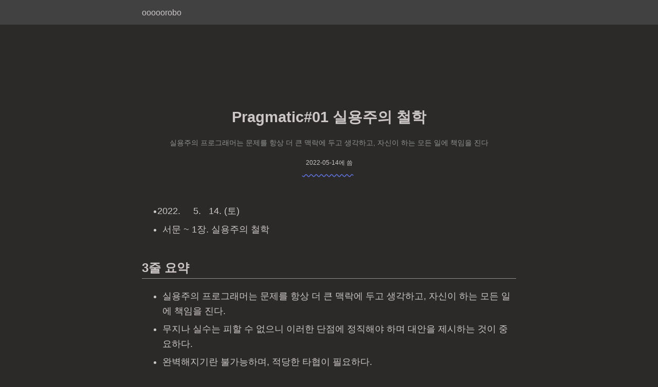

--- FILE ---
content_type: text/html; charset=utf-8
request_url: https://www.oooooroblog.com/posts/45-pragmatic01
body_size: 5490
content:
<!DOCTYPE html><html lang="ko"><head><meta charSet="utf-8"/><meta name="viewport" content="width=device-width, initial-scale=1"/><link rel="preload" as="script" fetchPriority="low" href="/_next/static/chunks/webpack-33e533793a2965ba.js"/><script src="/_next/static/chunks/fd9d1056-d24b66131be58fa9.js" async=""></script><script src="/_next/static/chunks/472-eac5032cb54d2332.js" async=""></script><script src="/_next/static/chunks/main-app-892c3dff08e9cd4c.js" async=""></script><script src="/_next/static/chunks/491-a06a467c402c8c48.js" async=""></script><script src="/_next/static/chunks/139-36c29c6004fc8473.js" async=""></script><script src="/_next/static/chunks/170-e5026e2755b790d8.js" async=""></script><script src="/_next/static/chunks/app/layout-d38720f334c5bab9.js" async=""></script><script src="/_next/static/chunks/23-87c4f9e74617d0bc.js" async=""></script><script src="/_next/static/chunks/746-211890b2040686e1.js" async=""></script><script src="/_next/static/chunks/34-37b661791909483a.js" async=""></script><script src="/_next/static/chunks/app/posts/%5Bslug%5D/page-8ea05a500876ac70.js" async=""></script><link rel="preload" href="https://www.googletagmanager.com/gtag/js?id=G-W8WNQ2WC88" as="script"/><title>Pragmatic#01 실용주의 철학 | oooooroblog</title><meta name="description" content="실용주의 프로그래머는 문제를 항상 더 큰 맥락에 두고 생각하고, 자신이 하는 모든 일에 책임을 진다"/><link rel="manifest" href="/site.webmanifest"/><meta property="og:title" content="Pragmatic#01 실용주의 철학"/><meta property="og:description" content="실용주의 프로그래머는 문제를 항상 더 큰 맥락에 두고 생각하고, 자신이 하는 모든 일에 책임을 진다"/><meta name="twitter:card" content="summary"/><meta name="twitter:title" content="Pragmatic#01 실용주의 철학"/><meta name="twitter:description" content="실용주의 프로그래머는 문제를 항상 더 큰 맥락에 두고 생각하고, 자신이 하는 모든 일에 책임을 진다"/><link rel="shortcut icon" href="/favicon-32x32.png"/><link rel="icon" href="/favicon-32x32.png"/><link rel="apple-touch-icon" href="/apple-touch-icon.png"/><script src="/_next/static/chunks/polyfills-c67a75d1b6f99dc8.js" noModule=""></script><style data-styled="" data-styled-version="6.1.1">.gNrmha{max-width:760px;margin:auto;}/*!sc*/
@media only screen and (min-width: 800px){.gNrmha{text-align:center;}}/*!sc*/
data-styled.g2[id="sc-9192e23e-0"]{content:"gNrmha,"}/*!sc*/
.haSMdE{word-break:keep-all;}/*!sc*/
data-styled.g3[id="sc-9192e23e-1"]{content:"haSMdE,"}/*!sc*/
.daEhGc{color:#8f948f;font-size:14px;word-break:keep-all;}/*!sc*/
data-styled.g4[id="sc-9192e23e-2"]{content:"daEhGc,"}/*!sc*/
.jCmGtm{font-size:12px;}/*!sc*/
data-styled.g5[id="sc-9192e23e-3"]{content:"jCmGtm,"}/*!sc*/
.iMiWSz{font-size:14px;border-left:6px solid #5f71d6;padding-left:10px;}/*!sc*/
data-styled.g11[id="sc-1df3603d-0"]{content:"iMiWSz,"}/*!sc*/
.kRLEAa{border-bottom:1px solid #8f948f;}/*!sc*/
data-styled.g12[id="sc-939893da-0"]{content:"kRLEAa,"}/*!sc*/
.fRyfCj{margin:0.4rem 0;}/*!sc*/
data-styled.g13[id="sc-939893da-1"]{content:"fRyfCj,"}/*!sc*/
.eBGrAn{display:flex;column-gap:10px;position:absolute;bottom:5px;font-size:13px;}/*!sc*/
data-styled.g15[id="sc-37fdcce0-0"]{content:"eBGrAn,"}/*!sc*/
.iBKFrf{display:flex;column-gap:10px;position:relative;}/*!sc*/
.iBKFrf h3{height:100%;margin:5px 0;}/*!sc*/
.iBKFrf p{margin:0;}/*!sc*/
data-styled.g16[id="sc-2097d05d-0"]{content:"iBKFrf,"}/*!sc*/
.jOfQTy{margin:auto 0;cursor:pointer;}/*!sc*/
.jOfQTy img{border-radius:30px 10px 30px 10px;}/*!sc*/
data-styled.g17[id="sc-2097d05d-1"]{content:"jOfQTy,"}/*!sc*/
.gOCXfE{margin:0 auto 2rem auto;padding:1rem;display:flex;column-gap:1rem;max-width:760px;}/*!sc*/
@media only screen and (max-width: 800px){.gOCXfE{flex-direction:column;row-gap:1.8rem;}}/*!sc*/
data-styled.g18[id="sc-bb61816b-0"]{content:"gOCXfE,"}/*!sc*/
.byznQe{width:50%;text-align:left;}/*!sc*/
@media only screen and (max-width: 800px){.byznQe{width:auto;}}/*!sc*/
.eNBUPZ{width:50%;text-align:right;}/*!sc*/
@media only screen and (max-width: 800px){.eNBUPZ{width:auto;}}/*!sc*/
data-styled.g19[id="sc-bb61816b-1"]{content:"byznQe,eNBUPZ,"}/*!sc*/
.kVhUYq{word-break:keep-all;word-wrap:break-word;display:-webkit-box;white-space:normal;-webkit-line-clamp:3;-webkit-box-orient:vertical;text-overflow:ellipsis;overflow:hidden;}/*!sc*/
data-styled.g20[id="sc-bb61816b-2"]{content:"kVhUYq,"}/*!sc*/
.cPNAIJ{font-size:14px;color:#8f948f;margin-bottom:0.25rem;}/*!sc*/
data-styled.g21[id="sc-bb61816b-3"]{content:"cPNAIJ,"}/*!sc*/
.iGqdzc{padding:0 1rem;margin-top:10rem;margin-bottom:3rem;}/*!sc*/
data-styled.g26[id="sc-da653bf9-0"]{content:"iGqdzc,"}/*!sc*/
.dEjPnc{max-width:760px;margin:0 auto 5rem auto;padding:0 1rem;}/*!sc*/
data-styled.g27[id="sc-da653bf9-1"]{content:"dEjPnc,"}/*!sc*/
.lmqjGg{padding:0 1rem;max-width:760px;margin:1.5rem auto;display:flex;flex-direction:column;row-gap:5px;}/*!sc*/
data-styled.g28[id="sc-da653bf9-2"]{content:"lmqjGg,"}/*!sc*/
.dOUDdt{max-width:760px;margin:auto;padding:0 1rem 1.5rem 1rem;}/*!sc*/
data-styled.g29[id="sc-da653bf9-3"]{content:"dOUDdt,"}/*!sc*/
@media screen and (max-device-width: 480px){body{-webkit-text-size-adjust:none;}}/*!sc*/
*{box-sizing:border-box;font-family:--font-default,sans-serif;}/*!sc*/
html{height:auto;}/*!sc*/
body{background-color:#2c2929;transition:all 0.35s ease-in-out;color:#ccc6c6;line-height:1.7;margin:0;padding:0;height:auto;overflow:auto;}/*!sc*/
img{max-width:100%;}/*!sc*/
a{color:inherit;text-decoration:none;}/*!sc*/
p,li{line-height:1.7;margin-top:0.75rem;margin-bottom:0.75rem;font-size:1.1rem;}/*!sc*/
h1,h2,h3,h4,h5,h6{word-break:keep-all;margin-top:40px;}/*!sc*/
h1{font-size:1.8rem;line-height:1.4;}/*!sc*/
h4{font-size:1.13rem;}/*!sc*/
pre,code,pre *,code *{font-family:--font-coding,monospace;line-height:1.6;}/*!sc*/
.giscus{max-width:760px;margin:auto auto 80px;padding:0 0.5rem;}/*!sc*/
div.wavyline{height:20px;color:transparent;position:relative;top:-10px;font-size:1rem;text-decoration-style:wavy!important;text-decoration:#5f71d6;text-decoration-line:underline;}/*!sc*/
@media only screen and (min-width: 800px){div.wavyline{text-align:center;}}/*!sc*/
div.wavyline:after{overflow:hidden;content:'mmmmmmmm';}/*!sc*/
p.caption{font-size:14px;color:#8f948f;text-align:center;margin-top:0;}/*!sc*/
aside{background-color:#424141;padding:14px;border-radius:10px;margin:20px 0;}/*!sc*/
aside p{margin:0;}/*!sc*/
a.link{color:#5f71d6;text-decoration-line:underline;text-decoration-style:dashed;text-underline-offset:0.25rem;word-break:break-all;}/*!sc*/
a.link:hover{color:#8d9ff4;}/*!sc*/
table{border-collapse:collapse;margin:25px 0;font-size:0.9em;font-family:sans-serif;min-width:400px;box-shadow:0 0 20px rgba(0, 0, 0, 0.15);}/*!sc*/
table thead tr{background-color:#4656b4;color:#ffffff;text-align:left;}/*!sc*/
table th,table td{padding:12px 15px;}/*!sc*/
table tbody tr{border-bottom:1px solid #dddddd;}/*!sc*/
table tbody tr:nth-of-type(even){background-color:#424141;}/*!sc*/
table tbody tr:last-of-type{border-bottom:2px solid #4656b4;}/*!sc*/
data-styled.g30[id="sc-global-kZJoUQ1"]{content:"sc-global-kZJoUQ1,"}/*!sc*/
.dKfgrj{background-color:#424141;}/*!sc*/
data-styled.g31[id="sc-c59ff4cb-0"]{content:"dKfgrj,"}/*!sc*/
.kKXfVE{padding:0 1rem;display:flex;justify-content:space-between;align-items:center;max-width:760px;height:3rem;margin:0 auto;}/*!sc*/
.kKXfVE button{background-color:transparent;border:none;color:#ccc6c6;padding-left:15px;}/*!sc*/
data-styled.g32[id="sc-c59ff4cb-1"]{content:"kKXfVE,"}/*!sc*/
</style></head><body><nav class="sc-c59ff4cb-0 dKfgrj"><div class="sc-c59ff4cb-1 kKXfVE"><a href="/">ooooorobo</a><button><i class="bi bi-moon-fill"></i></button></div></nav><div class="sc-da653bf9-0 iGqdzc"><div class="sc-9192e23e-0 gNrmha"><div></div><h1 class="sc-9192e23e-1 haSMdE">Pragmatic#01 실용주의 철학</h1><p class="sc-9192e23e-2 daEhGc">실용주의 프로그래머는 문제를 항상 더 큰 맥락에 두고 생각하고, 자신이 하는 모든 일에 책임을 진다</p><span class="sc-9192e23e-3 jCmGtm">2022-05-14<!-- -->에 씀</span></div><div class="wavyline"></div></div><article class="sc-da653bf9-1 dEjPnc"><ul>
<li class="sc-939893da-1 fRyfCj">
<ol start="2022">
<li class="sc-939893da-1 fRyfCj">
<ol start="5">
<li class="sc-939893da-1 fRyfCj">
<ol start="14">
<li class="sc-939893da-1 fRyfCj">(토)</li>
</ol>
</li>
</ol>
</li>
</ol>
</li>
<li class="sc-939893da-1 fRyfCj">서문 ~ 1장. 실용주의 철학</li>
</ul>
<h2 class="sc-939893da-0 kRLEAa">3줄 요약</h2>
<ul>
<li class="sc-939893da-1 fRyfCj">실용주의 프로그래머는 문제를 항상 더 큰 맥락에 두고 생각하고, 자신이 하는 모든 일에 책임을 진다.</li>
<li class="sc-939893da-1 fRyfCj">무지나 실수는 피할 수 없으니 이러한 단점에 정직해야 하며 대안을 제시하는 것이 중요하다.</li>
<li class="sc-939893da-1 fRyfCj">완벽해지기란 불가능하며, 적당한 타협이 필요하다.</li>
</ul>
<h2 class="sc-939893da-0 kRLEAa">기억하고 싶은 내용</h2>
<blockquote class="sc-1df3603d-0 iMiWSz">
<p>절대 기계적으로 일하지 말라. 언제나 생각하고, 언제나 일하면서 동시에 자신의 일을 비평하고 분석하라. (p21)</p>
</blockquote>
<blockquote class="sc-1df3603d-0 iMiWSz">
<p>이 일을 해서 받을 수 있는 보상은 여러분이 사랑하는 직업에 더 적극적으로 참여할 수 있는 것, 점점 더 종류가 늘어나는 다양한 성격의 일에 숙달되어 간다는 느낌, 지속적으로 발전하는 것을 느끼는 데서 오는 기쁨이다. (...) 여러분이 투자한 시간은 충분히 보답 받게 될 것이다. (p21)</p>
</blockquote></article><div class="sc-da653bf9-2 lmqjGg"><div class="sc-2097d05d-0 iBKFrf"><a class="sc-2097d05d-1 jOfQTy"><img alt="프로필 사진" loading="lazy" width="100" height="100" decoding="async" data-nimg="1" style="color:transparent" srcSet="/_next/image?url=%2Fprofile.png&amp;w=128&amp;q=75 1x, /_next/image?url=%2Fprofile.png&amp;w=256&amp;q=75 2x" src="/_next/image?url=%2Fprofile.png&amp;w=256&amp;q=75"/></a><div><h3>조예진</h3><div class="sc-37fdcce0-0 eBGrAn"><a href="https://github.com/ooooorobo"><i class="bi bi-github"></i></a><a href="https://www.linkedin.com/in/%EC%98%88%EC%A7%84-%EC%A1%B0-b741a3222/"><i class="bi bi-linkedin"></i></a><a href="mailto:orobos654@gmail.com" title="orobos654@gmail.com"><i class="bi bi-envelope-fill"></i></a></div></div></div><div class="wavyline"></div></div><div class="sc-bb61816b-0 gOCXfE"><div class="sc-bb61816b-1 byznQe"><div class="sc-bb61816b-3 cPNAIJ">이전 포스트</div><a href="/posts/44-pragmatic00"><strong class="sc-bb61816b-2 kVhUYq">Pragmatic#00</strong></a></div><div class="sc-bb61816b-1 eNBUPZ"><div class="sc-bb61816b-3 cPNAIJ">다음 포스트</div><a href="/posts/46-pragmatic02"><strong class="sc-bb61816b-2 kVhUYq">Pragmatic#02 실용주의 접근법</strong></a></div></div><div class="sc-da653bf9-3 dOUDdt"></div><script src="/_next/static/chunks/webpack-33e533793a2965ba.js" async=""></script><script>(self.__next_f=self.__next_f||[]).push([0]);self.__next_f.push([2,null])</script><script>self.__next_f.push([1,"0:\"$L1\"\n"])</script><script>self.__next_f.push([1,"2:I[3728,[],\"\"]\n4:I[9928,[],\"\"]\n5:I[95,[\"491\",\"static/chunks/491-a06a467c402c8c48.js\",\"139\",\"static/chunks/139-36c29c6004fc8473.js\",\"170\",\"static/chunks/170-e5026e2755b790d8.js\",\"185\",\"static/chunks/app/layout-d38720f334c5bab9.js\"],\"Providers\"]\n6:I[9794,[\"491\",\"static/chunks/491-a06a467c402c8c48.js\",\"139\",\"static/chunks/139-36c29c6004fc8473.js\",\"170\",\"static/chunks/170-e5026e2755b790d8.js\",\"185\",\"static/chunks/app/layout-d38720f334c5bab9.js\"],\"\"]\n7:I[6954,[],\"\"]\n8:I[7264,[],\"\"]\na:I[8297,[],\"\"]\nb:I[8005,[\"49"])</script><script>self.__next_f.push([1,"1\",\"static/chunks/491-a06a467c402c8c48.js\",\"23\",\"static/chunks/23-87c4f9e74617d0bc.js\",\"139\",\"static/chunks/139-36c29c6004fc8473.js\",\"746\",\"static/chunks/746-211890b2040686e1.js\",\"34\",\"static/chunks/34-37b661791909483a.js\",\"333\",\"static/chunks/app/posts/%5Bslug%5D/page-8ea05a500876ac70.js\"],\"\"]\nc:I[3994,[\"491\",\"static/chunks/491-a06a467c402c8c48.js\",\"139\",\"static/chunks/139-36c29c6004fc8473.js\",\"170\",\"static/chunks/170-e5026e2755b790d8.js\",\"185\",\"static/chunks/app/layout-d38720f334c5bab9.js\"],\"\"]\n"])</script><script>self.__next_f.push([1,"1:[null,[\"$\",\"$L2\",null,{\"buildId\":\"dmUBTZTrtSXTkR4F5tW1U\",\"assetPrefix\":\"\",\"initialCanonicalUrl\":\"/posts/45-pragmatic01\",\"initialTree\":[\"\",{\"children\":[\"posts\",{\"children\":[[\"slug\",\"45-pragmatic01\",\"d\"],{\"children\":[\"__PAGE__\",{}]}]}]},\"$undefined\",\"$undefined\",true],\"initialHead\":[false,\"$L3\"],\"globalErrorComponent\":\"$4\",\"children\":[null,[\"$\",\"html\",null,{\"lang\":\"ko\",\"children\":[\"$\",\"body\",null,{\"children\":[[\"$\",\"$L5\",null,{\"children\":[[\"$\",\"$L6\",null,{}],[\"$\",\"$L7\",null,{\"parallelRouterKey\":\"children\",\"segmentPath\":[\"children\"],\"loading\":\"$undefined\",\"loadingStyles\":\"$undefined\",\"loadingScripts\":\"$undefined\",\"hasLoading\":false,\"error\":\"$undefined\",\"errorStyles\":\"$undefined\",\"errorScripts\":\"$undefined\",\"template\":[\"$\",\"$L8\",null,{}],\"templateStyles\":\"$undefined\",\"templateScripts\":\"$undefined\",\"notFound\":[[\"$\",\"title\",null,{\"children\":\"404: This page could not be found.\"}],[\"$\",\"div\",null,{\"style\":{\"fontFamily\":\"system-ui,\\\"Segoe UI\\\",Roboto,Helvetica,Arial,sans-serif,\\\"Apple Color Emoji\\\",\\\"Segoe UI Emoji\\\"\",\"height\":\"100vh\",\"textAlign\":\"center\",\"display\":\"flex\",\"flexDirection\":\"column\",\"alignItems\":\"center\",\"justifyContent\":\"center\"},\"children\":[\"$\",\"div\",null,{\"children\":[[\"$\",\"style\",null,{\"dangerouslySetInnerHTML\":{\"__html\":\"body{color:#000;background:#fff;margin:0}.next-error-h1{border-right:1px solid rgba(0,0,0,.3)}@media (prefers-color-scheme:dark){body{color:#fff;background:#000}.next-error-h1{border-right:1px solid rgba(255,255,255,.3)}}\"}}],[\"$\",\"h1\",null,{\"className\":\"next-error-h1\",\"style\":{\"display\":\"inline-block\",\"margin\":\"0 20px 0 0\",\"padding\":\"0 23px 0 0\",\"fontSize\":24,\"fontWeight\":500,\"verticalAlign\":\"top\",\"lineHeight\":\"49px\"},\"children\":\"404\"}],[\"$\",\"div\",null,{\"style\":{\"display\":\"inline-block\"},\"children\":[\"$\",\"h2\",null,{\"style\":{\"fontSize\":14,\"fontWeight\":400,\"lineHeight\":\"49px\",\"margin\":0},\"children\":\"This page could not be found.\"}]}]]}]}]],\"notFoundStyles\":[],\"initialChildNode\":[\"$\",\"$L7\",null,{\"parallelRouterKey\":\"children\",\"segmentPath\":[\"children\",\"posts\",\"children\"],\"loading\":\"$undefined\",\"loadingStyles\":\"$undefined\",\"loadingScripts\":\"$undefined\",\"hasLoading\":false,\"error\":\"$undefined\",\"errorStyles\":\"$undefined\",\"errorScripts\":\"$undefined\",\"template\":[\"$\",\"$L8\",null,{}],\"templateStyles\":\"$undefined\",\"templateScripts\":\"$undefined\",\"notFound\":\"$undefined\",\"notFoundStyles\":\"$undefined\",\"initialChildNode\":[null,[\"$\",\"$L7\",null,{\"parallelRouterKey\":\"children\",\"segmentPath\":[\"children\",\"posts\",\"children\",[\"slug\",\"45-pragmatic01\",\"d\"],\"children\"],\"loading\":\"$undefined\",\"loadingStyles\":\"$undefined\",\"loadingScripts\":\"$undefined\",\"hasLoading\":false,\"error\":\"$undefined\",\"errorStyles\":\"$undefined\",\"errorScripts\":\"$undefined\",\"template\":[\"$\",\"$L8\",null,{}],\"templateStyles\":\"$undefined\",\"templateScripts\":\"$undefined\",\"notFound\":\"$undefined\",\"notFoundStyles\":\"$undefined\",\"initialChildNode\":[\"$L9\",[\"$\",\"$La\",null,{\"propsForComponent\":{\"params\":{\"slug\":\"45-pragmatic01\"},\"searchParams\":{}},\"Component\":\"$b\",\"isStaticGeneration\":false}],null],\"childPropSegment\":\"__PAGE__\",\"styles\":null}],null],\"childPropSegment\":[\"slug\",\"45-pragmatic01\",\"d\"],\"styles\":null}],\"childPropSegment\":\"posts\",\"styles\":null}]]}],[[\"$\",\"$Lc\",null,{\"src\":\"https://www.googletagmanager.com/gtag/js?id=G-W8WNQ2WC88\"}],[\"$\",\"$Lc\",null,{\"id\":\"google-analytics\",\"children\":\"\\n                  window.dataLayer = window.dataLayer || [];\\n                  function gtag(){dataLayer.push(arguments);}\\n                  gtag('js', new Date());\\n                \\n                  gtag('config', 'G-W8WNQ2WC88');\\n                \"}]]]}]}],null]}]]\n"])</script><script>self.__next_f.push([1,"3:[[\"$\",\"meta\",\"0\",{\"name\":\"viewport\",\"content\":\"width=device-width, initial-scale=1\"}],[\"$\",\"meta\",\"1\",{\"charSet\":\"utf-8\"}],[\"$\",\"title\",\"2\",{\"children\":\"Pragmatic#01 실용주의 철학 | oooooroblog\"}],[\"$\",\"meta\",\"3\",{\"name\":\"description\",\"content\":\"실용주의 프로그래머는 문제를 항상 더 큰 맥락에 두고 생각하고, 자신이 하는 모든 일에 책임을 진다\"}],[\"$\",\"link\",\"4\",{\"rel\":\"manifest\",\"href\":\"/site.webmanifest\"}],[\"$\",\"meta\",\"5\",{\"property\":\"og:title\",\"content\":\"Pragmatic#01 실용주의 철학\"}],[\"$\",\"meta\",\"6\",{\"property\":\"og:description\",\"content\":\"실용주의 프로그래머는 문제를 항상 더 큰 맥락에 두고 생각하고, 자신이 하는 모든 일에 책임을 진다\"}],[\"$\",\"meta\",\"7\",{\"name\":\"twitter:card\",\"content\":\"summary\"}],[\"$\",\"meta\",\"8\",{\"name\":\"twitter:title\",\"content\":\"Pragmatic#01 실용주의 철학\"}],[\"$\",\"meta\",\"9\",{\"name\":\"twitter:description\",\"content\":\"실용주의 프로그래머는 문제를 항상 더 큰 맥락에 두고 생각하고, 자신이 하는 모든 일에 책임을 진다\"}],[\"$\",\"link\",\"10\",{\"rel\":\"shortcut icon\",\"href\":\"/favicon-32x32.png\"}],[\"$\",\"link\",\"11\",{\"rel\":\"icon\",\"href\":\"/favicon-32x32.png\"}],[\"$\",\"link\",\"12\",{\"rel\":\"apple-touch-icon\",\"href\":\"/apple-touch-icon.png\"}]]\n"])</script><script>self.__next_f.push([1,"9:null\n"])</script><script>self.__next_f.push([1,""])</script></body></html><style data-styled="" data-styled-version="6.1.1"></style>

--- FILE ---
content_type: application/javascript; charset=utf-8
request_url: https://www.oooooroblog.com/_next/static/chunks/472-eac5032cb54d2332.js
body_size: 32425
content:
(self.webpackChunk_N_E=self.webpackChunk_N_E||[]).push([[472],{390:function(e,t,n){"use strict";function r(e,t){if(!Object.prototype.hasOwnProperty.call(e,t))throw new TypeError("attempted to use private field on non-instance");return e}n.r(t),n.d(t,{_:function(){return r},_class_private_field_loose_base:function(){return r}})},7201:function(e,t,n){"use strict";n.r(t),n.d(t,{_:function(){return o},_class_private_field_loose_key:function(){return o}});var r=0;function o(e){return"__private_"+r+++"_"+e}},6451:function(e,t,n){"use strict";function r(e){return e&&e.__esModule?e:{default:e}}n.r(t),n.d(t,{_:function(){return r},_interop_require_default:function(){return r}})},3364:function(e,t,n){"use strict";function r(e){if("function"!==typeof WeakMap)return null;var t=new WeakMap,n=new WeakMap;return(r=function(e){return e?n:t})(e)}function o(e,t){if(!t&&e&&e.__esModule)return e;if(null===e||"object"!==typeof e&&"function"!==typeof e)return{default:e};var n=r(t);if(n&&n.has(e))return n.get(e);var o={},u=Object.defineProperty&&Object.getOwnPropertyDescriptor;for(var a in e)if("default"!==a&&Object.prototype.hasOwnProperty.call(e,a)){var i=u?Object.getOwnPropertyDescriptor(e,a):null;i&&(i.get||i.set)?Object.defineProperty(o,a,i):o[a]=e[a]}return o.default=e,n&&n.set(e,o),o}n.r(t),n.d(t,{_:function(){return o},_interop_require_wildcard:function(){return o}})},5844:function(e,t){"use strict";function n(){return""}Object.defineProperty(t,"__esModule",{value:!0}),Object.defineProperty(t,"getDeploymentIdQueryOrEmptyString",{enumerable:!0,get:function(){return n}})},2335:function(){"trimStart"in String.prototype||(String.prototype.trimStart=String.prototype.trimLeft),"trimEnd"in String.prototype||(String.prototype.trimEnd=String.prototype.trimRight),"description"in Symbol.prototype||Object.defineProperty(Symbol.prototype,"description",{configurable:!0,get:function(){var e=/\((.*)\)/.exec(this.toString());return e?e[1]:void 0}}),Array.prototype.flat||(Array.prototype.flat=function(e,t){return t=this.concat.apply([],this),e>1&&t.some(Array.isArray)?t.flat(e-1):t},Array.prototype.flatMap=function(e,t){return this.map(e,t).flat()}),Promise.prototype.finally||(Promise.prototype.finally=function(e){if("function"!=typeof e)return this.then(e,e);var t=this.constructor||Promise;return this.then((function(n){return t.resolve(e()).then((function(){return n}))}),(function(n){return t.resolve(e()).then((function(){throw n}))}))}),Object.fromEntries||(Object.fromEntries=function(e){return Array.from(e).reduce((function(e,t){return e[t[0]]=t[1],e}),{})}),Array.prototype.at||(Array.prototype.at=function(e){var t=Math.trunc(e)||0;if(t<0&&(t+=this.length),!(t<0||t>=this.length))return this[t]})},9872:function(e,t,n){"use strict";Object.defineProperty(t,"__esModule",{value:!0}),Object.defineProperty(t,"addBasePath",{enumerable:!0,get:function(){return u}});const r=n(8356),o=n(3997);function u(e,t){return(0,o.normalizePathTrailingSlash)((0,r.addPathPrefix)(e,""))}("function"===typeof t.default||"object"===typeof t.default&&null!==t.default)&&"undefined"===typeof t.default.__esModule&&(Object.defineProperty(t.default,"__esModule",{value:!0}),Object.assign(t.default,t),e.exports=t.default)},5354:function(e,t){"use strict";Object.defineProperty(t,"__esModule",{value:!0}),Object.defineProperty(t,"appBootstrap",{enumerable:!0,get:function(){return n}});function n(e){var t,n;t=self.__next_s,n=()=>{e()},t&&t.length?t.reduce(((e,t)=>{let[n,r]=t;return e.then((()=>new Promise(((e,t)=>{const o=document.createElement("script");if(r)for(const n in r)"children"!==n&&o.setAttribute(n,r[n]);n?(o.src=n,o.onload=()=>e(),o.onerror=t):r&&(o.innerHTML=r.children,setTimeout(e)),document.head.appendChild(o)}))))}),Promise.resolve()).catch((e=>{console.error(e)})).then((()=>{n()})):n()}window.next={version:"14.0.3",appDir:!0},("function"===typeof t.default||"object"===typeof t.default&&null!==t.default)&&"undefined"===typeof t.default.__esModule&&(Object.defineProperty(t.default,"__esModule",{value:!0}),Object.assign(t.default,t),e.exports=t.default)},5231:function(e,t,n){"use strict";Object.defineProperty(t,"__esModule",{value:!0}),Object.defineProperty(t,"callServer",{enumerable:!0,get:function(){return o}});const r=n(3728);async function o(e,t){const n=(0,r.getServerActionDispatcher)();if(!n)throw new Error("Invariant: missing action dispatcher.");return new Promise(((r,o)=>{n({actionId:e,actionArgs:t,resolve:r,reject:o})}))}("function"===typeof t.default||"object"===typeof t.default&&null!==t.default)&&"undefined"===typeof t.default.__esModule&&(Object.defineProperty(t.default,"__esModule",{value:!0}),Object.assign(t.default,t),e.exports=t.default)},811:function(e,t,n){"use strict";Object.defineProperty(t,"__esModule",{value:!0}),Object.defineProperty(t,"hydrate",{enumerable:!0,get:function(){return M}});const r=n(6451),o=n(3364);n(2335);const u=r._(n(4040)),a=o._(n(2265)),i=n(6671),l=n(1852),c=(n(6313),r._(n(2504))),s=n(5231),f=n(4119),d=n(9725),p=window.console.error;window.console.error=function(){for(var e=arguments.length,t=new Array(e),n=0;n<e;n++)t[n]=arguments[n];(0,f.isNextRouterError)(t[0])||p.apply(window.console,t)},window.addEventListener("error",(e=>{(0,f.isNextRouterError)(e.error)&&e.preventDefault()}));const h=document,y=()=>{const{pathname:e,search:t}=location;return e+t},_=new TextEncoder;let b,v,g=!1,m=!1,E=null;function S(e){if(0===e[0])b=[];else if(1===e[0]){if(!b)throw new Error("Unexpected server data: missing bootstrap script.");v?v.enqueue(_.encode(e[1])):b.push(e[1])}else 2===e[0]&&(E=e[1])}const P=function(){v&&!m&&(v.close(),m=!0,b=void 0),g=!0};"loading"===document.readyState?document.addEventListener("DOMContentLoaded",P,!1):P();const R=self.__next_f=self.__next_f||[];R.forEach(S),R.push=S;const O=new Map;function T(e){const t=O.get(e);if(t)return t;const n=new ReadableStream({start(e){var t;t=e,b&&(b.forEach((e=>{t.enqueue(_.encode(e))})),g&&!m&&(t.close(),m=!0,b=void 0)),v=t}}),r=(0,i.createFromReadableStream)(n,{callServer:s.callServer});return O.set(e,r),r}function j(e){let{cacheKey:t}=e;a.default.useEffect((()=>{O.delete(t)}));const n=T(t);return(0,a.use)(n)}const w=a.default.StrictMode;function C(e){let{children:t}=e;return a.default.useEffect((()=>{n(715)()}),[]),t}function A(e){return a.default.createElement(j,{...e,cacheKey:y()})}function M(){const e=(0,d.createMutableActionQueue)(),t=a.default.createElement(w,null,a.default.createElement(l.HeadManagerContext.Provider,{value:{appDir:!0}},a.default.createElement(d.ActionQueueContext.Provider,{value:e},a.default.createElement(C,null,a.default.createElement(A,null))))),n={onRecoverableError:c.default};"__next_error__"===document.documentElement.id?u.default.createRoot(h,n).render(t):a.default.startTransition((()=>u.default.hydrateRoot(h,t,{...n,formState:E})))}("function"===typeof t.default||"object"===typeof t.default&&null!==t.default)&&"undefined"===typeof t.default.__esModule&&(Object.defineProperty(t.default,"__esModule",{value:!0}),Object.assign(t.default,t),e.exports=t.default)},2019:function(e,t,n){"use strict";Object.defineProperty(t,"__esModule",{value:!0}),n(1055);(0,n(5354).appBootstrap)((()=>{const{hydrate:e}=n(811);n(3728),n(6954),e()})),("function"===typeof t.default||"object"===typeof t.default&&null!==t.default)&&"undefined"===typeof t.default.__esModule&&(Object.defineProperty(t.default,"__esModule",{value:!0}),Object.assign(t.default,t),e.exports=t.default)},1055:function(e,t,n){"use strict";Object.defineProperty(t,"__esModule",{value:!0});n(5844);{const e=n.u;n.u=function(){for(var t=arguments.length,n=new Array(t),r=0;r<t;r++)n[r]=arguments[r];return encodeURI(e(...n))}}("function"===typeof t.default||"object"===typeof t.default&&null!==t.default)&&"undefined"===typeof t.default.__esModule&&(Object.defineProperty(t.default,"__esModule",{value:!0}),Object.assign(t.default,t),e.exports=t.default)},8325:function(e,t,n){"use strict";Object.defineProperty(t,"__esModule",{value:!0}),Object.defineProperty(t,"AppRouterAnnouncer",{enumerable:!0,get:function(){return a}});const r=n(2265),o=n(4887),u="next-route-announcer";function a(e){let{tree:t}=e;const[n,a]=(0,r.useState)(null);(0,r.useEffect)((()=>{const e=function(){var e;const t=document.getElementsByName(u)[0];if(null==t||null==(e=t.shadowRoot)?void 0:e.childNodes[0])return t.shadowRoot.childNodes[0];{const e=document.createElement(u);e.style.cssText="position:absolute";const t=document.createElement("div");return t.ariaLive="assertive",t.id="__next-route-announcer__",t.role="alert",t.style.cssText="position:absolute;border:0;height:1px;margin:-1px;padding:0;width:1px;clip:rect(0 0 0 0);overflow:hidden;white-space:nowrap;word-wrap:normal",e.attachShadow({mode:"open"}).appendChild(t),document.body.appendChild(e),t}}();return a(e),()=>{const e=document.getElementsByTagName(u)[0];(null==e?void 0:e.isConnected)&&document.body.removeChild(e)}}),[]);const[i,l]=(0,r.useState)(""),c=(0,r.useRef)();return(0,r.useEffect)((()=>{let e="";if(document.title)e=document.title;else{const t=document.querySelector("h1");t&&(e=t.innerText||t.textContent||"")}void 0!==c.current&&c.current!==e&&l(e),c.current=e}),[t]),n?(0,o.createPortal)(i,n):null}("function"===typeof t.default||"object"===typeof t.default&&null!==t.default)&&"undefined"===typeof t.default.__esModule&&(Object.defineProperty(t.default,"__esModule",{value:!0}),Object.assign(t.default,t),e.exports=t.default)},8343:function(e,t){"use strict";Object.defineProperty(t,"__esModule",{value:!0}),function(e,t){for(var n in t)Object.defineProperty(e,n,{enumerable:!0,get:t[n]})}(t,{RSC_HEADER:function(){return n},ACTION:function(){return r},NEXT_ROUTER_STATE_TREE:function(){return o},NEXT_ROUTER_PREFETCH_HEADER:function(){return u},NEXT_URL:function(){return a},RSC_CONTENT_TYPE_HEADER:function(){return i},RSC_VARY_HEADER:function(){return l},FLIGHT_PARAMETERS:function(){return c},NEXT_RSC_UNION_QUERY:function(){return s}});const n="RSC",r="Next-Action",o="Next-Router-State-Tree",u="Next-Router-Prefetch",a="Next-Url",i="text/x-component",l=n+", "+o+", "+u+", "+a,c=[[n],[o],[u]],s="_rsc";("function"===typeof t.default||"object"===typeof t.default&&null!==t.default)&&"undefined"===typeof t.default.__esModule&&(Object.defineProperty(t.default,"__esModule",{value:!0}),Object.assign(t.default,t),e.exports=t.default)},3728:function(e,t,n){"use strict";Object.defineProperty(t,"__esModule",{value:!0}),function(e,t){for(var n in t)Object.defineProperty(e,n,{enumerable:!0,get:t[n]})}(t,{getServerActionDispatcher:function(){return P},urlToUrlWithoutFlightMarker:function(){return O},createEmptyCacheNode:function(){return w},default:function(){return x}});const r=n(3364)._(n(2265)),o=n(6313),u=n(9706),a=n(2301),i=n(7407),l=n(2327),c=n(9928),s=n(5311),f=n(2169),d=n(9872),p=n(8325),h=n(5138),y=n(6700),_=n(3085),b=n(8343),v=n(3714),g=n(6746),m=!1;let E=new Map,S=null;function P(){return S}const R={};function O(e){const t=new URL(e,location.origin);return t.searchParams.delete(b.NEXT_RSC_UNION_QUERY),t}function T(e){return e.origin!==window.location.origin}function j(e){let{appRouterState:t,sync:n}=e;return(0,r.useInsertionEffect)((()=>{const{tree:e,pushRef:r,canonicalUrl:o}=t,u={__NA:!0,__PRIVATE_NEXTJS_INTERNALS_TREE:e};r.pendingPush&&(0,a.createHrefFromUrl)(new URL(window.location.href))!==o?(r.pendingPush=!1,C&&C(u,"",o)):A&&A(u,"",o),n(t)}),[t,n]),null}const w=()=>({status:o.CacheStates.LAZY_INITIALIZED,data:null,subTreeData:null,parallelRoutes:new Map});const C=window.history.pushState.bind(window.history),A=window.history.replaceState.bind(window.history);function M(e){let{buildId:t,initialHead:n,initialTree:a,initialCanonicalUrl:c,children:b,assetPrefix:P}=e;const O=(0,r.useMemo)((()=>(0,s.createInitialRouterState)({buildId:t,children:b,initialCanonicalUrl:c,initialTree:a,initialParallelRoutes:E,isServer:m,location:window.location,initialHead:n})),[t,b,c,a,n]),[M,x,I]=(0,l.useReducerWithReduxDevtools)(O);(0,r.useEffect)((()=>{E=null}),[]);const{canonicalUrl:N}=(0,l.useUnwrapState)(M),{searchParams:D,pathname:L}=(0,r.useMemo)((()=>{const e=new URL(N,window.location.href);return{searchParams:e.searchParams,pathname:(0,g.hasBasePath)(e.pathname)?(0,v.removeBasePath)(e.pathname):e.pathname}}),[N]),F=function(e){return(0,r.useCallback)(((t,n,o)=>{(0,r.startTransition)((()=>{e({type:u.ACTION_SERVER_PATCH,flightData:n,previousTree:t,overrideCanonicalUrl:o,cache:w(),mutable:{}})}))}),[e])}(x),U=function(e){return(0,r.useCallback)(((t,n,r)=>{const o=new URL((0,d.addBasePath)(t),location.href);return e({type:u.ACTION_NAVIGATE,url:o,isExternalUrl:T(o),locationSearch:location.search,shouldScroll:null==r||r,navigateType:n,cache:w(),mutable:{}})}),[e])}(x);!function(e){const t=(0,r.useCallback)((t=>{(0,r.startTransition)((()=>{e({...t,type:u.ACTION_SERVER_ACTION,mutable:{},cache:w()})}))}),[e]);S=t}(x);const k=(0,r.useMemo)((()=>({back:()=>window.history.back(),forward:()=>window.history.forward(),prefetch:(e,t)=>{if((0,f.isBot)(window.navigator.userAgent))return;const n=new URL((0,d.addBasePath)(e),location.href);T(n)||(0,r.startTransition)((()=>{var e;x({type:u.ACTION_PREFETCH,url:n,kind:null!=(e=null==t?void 0:t.kind)?e:u.PrefetchKind.FULL})}))},replace:(e,t)=>{void 0===t&&(t={}),(0,r.startTransition)((()=>{var n;U(e,"replace",null==(n=t.scroll)||n)}))},push:(e,t)=>{void 0===t&&(t={}),(0,r.startTransition)((()=>{var n;U(e,"push",null==(n=t.scroll)||n)}))},refresh:()=>{(0,r.startTransition)((()=>{x({type:u.ACTION_REFRESH,cache:w(),mutable:{},origin:window.location.origin})}))},fastRefresh:()=>{throw new Error("fastRefresh can only be used in development mode. Please use refresh instead.")}})),[x,U]);(0,r.useEffect)((()=>{window.next&&(window.next.router=k)}),[k]),(0,r.useEffect)((()=>{function e(e){var t;e.persisted&&(null==(t=window.history.state)?void 0:t.__PRIVATE_NEXTJS_INTERNALS_TREE)&&x({type:u.ACTION_RESTORE,url:new URL(window.location.href),tree:window.history.state.__PRIVATE_NEXTJS_INTERNALS_TREE})}return window.addEventListener("pageshow",e),()=>{window.removeEventListener("pageshow",e)}}),[x]);const{pushRef:H}=(0,l.useUnwrapState)(M);if(H.mpaNavigation){if(R.pendingMpaPath!==N){const e=window.location;H.pendingPush?e.assign(N):e.replace(N),R.pendingMpaPath=N}(0,r.use)((0,_.createInfinitePromise)())}(0,r.useEffect)((()=>{const e=e=>{let{state:t}=e;t&&(t.__NA?(0,r.startTransition)((()=>{x({type:u.ACTION_RESTORE,url:new URL(window.location.href),tree:t.__PRIVATE_NEXTJS_INTERNALS_TREE})})):window.location.reload())};return window.addEventListener("popstate",e),()=>{C&&(window.history.pushState=C),A&&(window.history.replaceState=A),window.removeEventListener("popstate",e)}}),[x]);const{cache:B,tree:G,nextUrl:$,focusAndScrollRef:W}=(0,l.useUnwrapState)(M),X=(0,r.useMemo)((()=>(0,y.findHeadInCache)(B,G[1])),[B,G]);let Y=r.default.createElement(h.RedirectBoundary,null,X,B.subTreeData,r.default.createElement(p.AppRouterAnnouncer,{tree:G}));return r.default.createElement(r.default.Fragment,null,r.default.createElement(j,{appRouterState:(0,l.useUnwrapState)(M),sync:I}),r.default.createElement(i.PathnameContext.Provider,{value:L},r.default.createElement(i.SearchParamsContext.Provider,{value:D},r.default.createElement(o.GlobalLayoutRouterContext.Provider,{value:{buildId:t,changeByServerResponse:F,tree:G,focusAndScrollRef:W,nextUrl:$}},r.default.createElement(o.AppRouterContext.Provider,{value:k},r.default.createElement(o.LayoutRouterContext.Provider,{value:{childNodes:B.parallelRoutes,tree:G,url:N}},Y))))))}function x(e){const{globalErrorComponent:t,...n}=e;return r.default.createElement(c.ErrorBoundary,{errorComponent:t},r.default.createElement(M,n))}("function"===typeof t.default||"object"===typeof t.default&&null!==t.default)&&"undefined"===typeof t.default.__esModule&&(Object.defineProperty(t.default,"__esModule",{value:!0}),Object.assign(t.default,t),e.exports=t.default)},3940:function(e,t,n){"use strict";Object.defineProperty(t,"__esModule",{value:!0}),Object.defineProperty(t,"clientHookInServerComponentError",{enumerable:!0,get:function(){return r}});n(2265);function r(e){0}("function"===typeof t.default||"object"===typeof t.default&&null!==t.default)&&"undefined"===typeof t.default.__esModule&&(Object.defineProperty(t.default,"__esModule",{value:!0}),Object.assign(t.default,t),e.exports=t.default)},9928:function(e,t,n){"use strict";Object.defineProperty(t,"__esModule",{value:!0}),function(e,t){for(var n in t)Object.defineProperty(e,n,{enumerable:!0,get:t[n]})}(t,{ErrorBoundaryHandler:function(){return i},GlobalError:function(){return l},default:function(){return c},ErrorBoundary:function(){return s}});const r=n(6451)._(n(2265)),o=n(94),u={error:{fontFamily:'system-ui,"Segoe UI",Roboto,Helvetica,Arial,sans-serif,"Apple Color Emoji","Segoe UI Emoji"',height:"100vh",textAlign:"center",display:"flex",flexDirection:"column",alignItems:"center",justifyContent:"center"},text:{fontSize:"14px",fontWeight:400,lineHeight:"28px",margin:"0 8px"}};function a(e){let{error:t}=e;if("function"===typeof fetch.__nextGetStaticStore){var n;const e=null==(n=fetch.__nextGetStaticStore())?void 0:n.getStore();if((null==e?void 0:e.isRevalidate)||(null==e?void 0:e.isStaticGeneration))throw console.error(t),t}return null}class i extends r.default.Component{static getDerivedStateFromError(e){return{error:e}}static getDerivedStateFromProps(e,t){return e.pathname!==t.previousPathname&&t.error?{error:null,previousPathname:e.pathname}:{error:t.error,previousPathname:e.pathname}}render(){return this.state.error?r.default.createElement(r.default.Fragment,null,r.default.createElement(a,{error:this.state.error}),this.props.errorStyles,this.props.errorScripts,r.default.createElement(this.props.errorComponent,{error:this.state.error,reset:this.reset})):this.props.children}constructor(e){super(e),this.reset=()=>{this.setState({error:null})},this.state={error:null,previousPathname:this.props.pathname}}}function l(e){let{error:t}=e;const n=null==t?void 0:t.digest;return r.default.createElement("html",{id:"__next_error__"},r.default.createElement("head",null),r.default.createElement("body",null,r.default.createElement(a,{error:t}),r.default.createElement("div",{style:u.error},r.default.createElement("div",null,r.default.createElement("h2",{style:u.text},"Application error: a "+(n?"server":"client")+"-side exception has occurred (see the "+(n?"server logs":"browser console")+" for more information)."),n?r.default.createElement("p",{style:u.text},"Digest: "+n):null))))}const c=l;function s(e){let{errorComponent:t,errorStyles:n,errorScripts:u,children:a}=e;const l=(0,o.usePathname)();return t?r.default.createElement(i,{pathname:l,errorComponent:t,errorStyles:n,errorScripts:u},a):r.default.createElement(r.default.Fragment,null,a)}("function"===typeof t.default||"object"===typeof t.default&&null!==t.default)&&"undefined"===typeof t.default.__esModule&&(Object.defineProperty(t.default,"__esModule",{value:!0}),Object.assign(t.default,t),e.exports=t.default)},1351:function(e,t){"use strict";Object.defineProperty(t,"__esModule",{value:!0}),function(e,t){for(var n in t)Object.defineProperty(e,n,{enumerable:!0,get:t[n]})}(t,{DYNAMIC_ERROR_CODE:function(){return n},DynamicServerError:function(){return r}});const n="DYNAMIC_SERVER_USAGE";class r extends Error{constructor(e){super("Dynamic server usage: "+e),this.digest=n}}("function"===typeof t.default||"object"===typeof t.default&&null!==t.default)&&"undefined"===typeof t.default.__esModule&&(Object.defineProperty(t.default,"__esModule",{value:!0}),Object.assign(t.default,t),e.exports=t.default)},3085:function(e,t){"use strict";let n;function r(){return n||(n=new Promise((()=>{}))),n}Object.defineProperty(t,"__esModule",{value:!0}),Object.defineProperty(t,"createInfinitePromise",{enumerable:!0,get:function(){return r}}),("function"===typeof t.default||"object"===typeof t.default&&null!==t.default)&&"undefined"===typeof t.default.__esModule&&(Object.defineProperty(t.default,"__esModule",{value:!0}),Object.assign(t.default,t),e.exports=t.default)},4119:function(e,t,n){"use strict";Object.defineProperty(t,"__esModule",{value:!0}),Object.defineProperty(t,"isNextRouterError",{enumerable:!0,get:function(){return u}});const r=n(9273),o=n(8466);function u(e){return e&&e.digest&&((0,o.isRedirectError)(e)||(0,r.isNotFoundError)(e))}("function"===typeof t.default||"object"===typeof t.default&&null!==t.default)&&"undefined"===typeof t.default.__esModule&&(Object.defineProperty(t.default,"__esModule",{value:!0}),Object.assign(t.default,t),e.exports=t.default)},6954:function(e,t,n){"use strict";Object.defineProperty(t,"__esModule",{value:!0}),Object.defineProperty(t,"default",{enumerable:!0,get:function(){return R}});const r=n(6451),o=n(3364)._(n(2265)),u=r._(n(4887)),a=n(6313),i=n(8146),l=n(3085),c=n(9928),s=n(8163),f=n(280),d=n(5138),p=n(3170),h=n(1263),y=n(3322);function _(e,t){if(e){const[n,r]=e,o=2===e.length;if((0,s.matchSegment)(t[0],n)&&t[1].hasOwnProperty(r)){if(o){const e=_(void 0,t[1][r]);return[t[0],{...t[1],[r]:[e[0],e[1],e[2],"refetch"]}]}return[t[0],{...t[1],[r]:_(e.slice(2),t[1][r])}]}}return t}const b=["bottom","height","left","right","top","width","x","y"];function v(e){if(["sticky","fixed"].includes(getComputedStyle(e).position))return!0;const t=e.getBoundingClientRect();return b.every((e=>0===t[e]))}function g(e,t){const n=e.getBoundingClientRect();return n.top>=0&&n.top<=t}class m extends o.default.Component{componentDidMount(){this.handlePotentialScroll()}componentDidUpdate(){this.props.focusAndScrollRef.apply&&this.handlePotentialScroll()}render(){return this.props.children}constructor(...e){super(...e),this.handlePotentialScroll=()=>{const{focusAndScrollRef:e,segmentPath:t}=this.props;if(e.apply){if(0!==e.segmentPaths.length&&!e.segmentPaths.some((e=>t.every(((t,n)=>(0,s.matchSegment)(t,e[n]))))))return;let r=null;const o=e.hashFragment;if(o&&(r=function(e){return"top"===e?document.body:null!=(t=document.getElementById(e))?t:document.getElementsByName(e)[0];var t}(o)),r||(n=this,r=u.default.findDOMNode(n)),!(r instanceof Element))return;for(;!(r instanceof HTMLElement)||v(r);){if(null===r.nextElementSibling)return;r=r.nextElementSibling}e.apply=!1,e.hashFragment=null,e.segmentPaths=[],(0,f.handleSmoothScroll)((()=>{if(o)return void r.scrollIntoView();const e=document.documentElement,t=e.clientHeight;g(r,t)||(e.scrollTop=0,g(r,t)||r.scrollIntoView())}),{dontForceLayout:!0,onlyHashChange:e.onlyHashChange}),e.onlyHashChange=!1,r.focus()}var n}}}function E(e){let{segmentPath:t,children:n}=e;const r=(0,o.useContext)(a.GlobalLayoutRouterContext);if(!r)throw new Error("invariant global layout router not mounted");return o.default.createElement(m,{segmentPath:t,focusAndScrollRef:r.focusAndScrollRef},n)}function S(e){let{parallelRouterKey:t,url:n,childNodes:r,initialChildNode:u,segmentPath:c,tree:s,cacheKey:f}=e;const d=(0,o.useContext)(a.GlobalLayoutRouterContext);if(!d)throw new Error("invariant global layout router not mounted");const{buildId:p,changeByServerResponse:h,tree:y}=d;let b=r.get(f);if(null!==u&&(b?b.status===a.CacheStates.LAZY_INITIALIZED&&(b.status=a.CacheStates.READY,b.subTreeData=u):(b={status:a.CacheStates.READY,data:null,subTreeData:u,parallelRoutes:new Map},r.set(f,b))),!b||b.status===a.CacheStates.LAZY_INITIALIZED){const e=_(["",...c],y);b={status:a.CacheStates.DATA_FETCH,data:(0,i.fetchServerResponse)(new URL(n,location.origin),e,d.nextUrl,p),subTreeData:null,head:b&&b.status===a.CacheStates.LAZY_INITIALIZED?b.head:void 0,parallelRoutes:b&&b.status===a.CacheStates.LAZY_INITIALIZED?b.parallelRoutes:new Map},r.set(f,b)}if(!b)throw new Error("Child node should always exist");if(b.subTreeData&&b.data)throw new Error("Child node should not have both subTreeData and data");if(b.data){const[e,t]=(0,o.use)(b.data);b.data=null,setTimeout((()=>{(0,o.startTransition)((()=>{h(y,e,t)}))})),(0,o.use)((0,l.createInfinitePromise)())}b.subTreeData||(0,o.use)((0,l.createInfinitePromise)());return o.default.createElement(a.LayoutRouterContext.Provider,{value:{tree:s[1][t],childNodes:b.parallelRoutes,url:n}},b.subTreeData)}function P(e){let{children:t,loading:n,loadingStyles:r,loadingScripts:u,hasLoading:a}=e;return a?o.default.createElement(o.Suspense,{fallback:o.default.createElement(o.default.Fragment,null,r,u,n)},t):o.default.createElement(o.default.Fragment,null,t)}function R(e){let{parallelRouterKey:t,segmentPath:n,initialChildNode:r,childPropSegment:u,error:i,errorStyles:l,errorScripts:f,templateStyles:_,templateScripts:b,loading:v,loadingStyles:g,loadingScripts:m,hasLoading:R,template:O,notFound:T,notFoundStyles:j,styles:w}=e;const C=(0,o.useContext)(a.LayoutRouterContext);if(!C)throw new Error("invariant expected layout router to be mounted");const{childNodes:A,tree:M,url:x}=C;let I=A.get(t);I||(I=new Map,A.set(t,I));const N=M[1][t][0],D=(0,h.getSegmentValue)(N),L=[N];return o.default.createElement(o.default.Fragment,null,w,L.map((e=>{const w=(0,s.matchSegment)(e,u),C=(0,h.getSegmentValue)(e),A=(0,y.createRouterCacheKey)(e);return o.default.createElement(a.TemplateContext.Provider,{key:(0,y.createRouterCacheKey)(e,!0),value:o.default.createElement(E,{segmentPath:n},o.default.createElement(c.ErrorBoundary,{errorComponent:i,errorStyles:l,errorScripts:f},o.default.createElement(P,{hasLoading:R,loading:v,loadingStyles:g,loadingScripts:m},o.default.createElement(p.NotFoundBoundary,{notFound:T,notFoundStyles:j},o.default.createElement(d.RedirectBoundary,null,o.default.createElement(S,{parallelRouterKey:t,url:x,tree:M,childNodes:I,initialChildNode:w?r:null,segmentPath:n,cacheKey:A,isActive:D===C}))))))},_,b,O)})))}("function"===typeof t.default||"object"===typeof t.default&&null!==t.default)&&"undefined"===typeof t.default.__esModule&&(Object.defineProperty(t.default,"__esModule",{value:!0}),Object.assign(t.default,t),e.exports=t.default)},8163:function(e,t,n){"use strict";Object.defineProperty(t,"__esModule",{value:!0}),function(e,t){for(var n in t)Object.defineProperty(e,n,{enumerable:!0,get:t[n]})}(t,{matchSegment:function(){return o},canSegmentBeOverridden:function(){return u}});const r=n(5682),o=(e,t)=>"string"===typeof e?"string"===typeof t&&e===t:"string"!==typeof t&&(e[0]===t[0]&&e[1]===t[1]),u=(e,t)=>{var n;return!(Array.isArray(e)||!Array.isArray(t))&&(null==(n=(0,r.getSegmentParam)(e))?void 0:n.param)===t[0]};("function"===typeof t.default||"object"===typeof t.default&&null!==t.default)&&"undefined"===typeof t.default.__esModule&&(Object.defineProperty(t.default,"__esModule",{value:!0}),Object.assign(t.default,t),e.exports=t.default)},5437:function(e,t){"use strict";function n(e,t){if(e.isStaticGeneration&&e.experimental.ppr){if(!e.postpone)throw new Error("Invariant: PPR is enabled but the postpone API is unavailable");e.postponeWasTriggered=!0,e.postpone("This page needs to bail out of prerendering at this point because it used "+t+". React throws this special object to indicate where. It should not be caught by your own try/catch. Learn more: https://nextjs.org/docs/messages/ppr-caught-error")}}Object.defineProperty(t,"__esModule",{value:!0}),Object.defineProperty(t,"maybePostpone",{enumerable:!0,get:function(){return n}}),("function"===typeof t.default||"object"===typeof t.default&&null!==t.default)&&"undefined"===typeof t.default.__esModule&&(Object.defineProperty(t.default,"__esModule",{value:!0}),Object.assign(t.default,t),e.exports=t.default)},94:function(e,t,n){"use strict";Object.defineProperty(t,"__esModule",{value:!0}),function(e,t){for(var n in t)Object.defineProperty(e,n,{enumerable:!0,get:t[n]})}(t,{ReadonlyURLSearchParams:function(){return p},useSearchParams:function(){return h},usePathname:function(){return y},ServerInsertedHTMLContext:function(){return l.ServerInsertedHTMLContext},useServerInsertedHTML:function(){return l.useServerInsertedHTML},useRouter:function(){return _},useParams:function(){return v},useSelectedLayoutSegments:function(){return m},useSelectedLayoutSegment:function(){return E},redirect:function(){return c.redirect},permanentRedirect:function(){return c.permanentRedirect},RedirectType:function(){return c.RedirectType},notFound:function(){return s.notFound}});const r=n(2265),o=n(6313),u=n(7407),a=n(3940),i=n(1263),l=n(3972),c=n(8466),s=n(9273),f=Symbol("internal for urlsearchparams readonly");function d(){return new Error("ReadonlyURLSearchParams cannot be modified")}class p{[Symbol.iterator](){return this[f][Symbol.iterator]()}append(){throw d()}delete(){throw d()}set(){throw d()}sort(){throw d()}constructor(e){this[f]=e,this.entries=e.entries.bind(e),this.forEach=e.forEach.bind(e),this.get=e.get.bind(e),this.getAll=e.getAll.bind(e),this.has=e.has.bind(e),this.keys=e.keys.bind(e),this.values=e.values.bind(e),this.toString=e.toString.bind(e),this.size=e.size}}function h(){(0,a.clientHookInServerComponentError)("useSearchParams");const e=(0,r.useContext)(u.SearchParamsContext);return(0,r.useMemo)((()=>e?new p(e):null),[e])}function y(){return(0,a.clientHookInServerComponentError)("usePathname"),(0,r.useContext)(u.PathnameContext)}function _(){(0,a.clientHookInServerComponentError)("useRouter");const e=(0,r.useContext)(o.AppRouterContext);if(null===e)throw new Error("invariant expected app router to be mounted");return e}function b(e,t){void 0===t&&(t={});const n=e[1];for(const r of Object.values(n)){const e=r[0],n=Array.isArray(e),o=n?e[1]:e;if(!o||o.startsWith("__PAGE__"))continue;n&&("c"===e[2]||"oc"===e[2])?t[e[0]]=e[1].split("/"):n&&(t[e[0]]=e[1]),t=b(r,t)}return t}function v(){(0,a.clientHookInServerComponentError)("useParams");const e=(0,r.useContext)(o.GlobalLayoutRouterContext),t=(0,r.useContext)(u.PathParamsContext);return(0,r.useMemo)((()=>(null==e?void 0:e.tree)?b(e.tree):t),[null==e?void 0:e.tree,t])}function g(e,t,n,r){let o;if(void 0===n&&(n=!0),void 0===r&&(r=[]),n)o=e[1][t];else{const t=e[1];var u;o=null!=(u=t.children)?u:Object.values(t)[0]}if(!o)return r;const a=o[0],l=(0,i.getSegmentValue)(a);return!l||l.startsWith("__PAGE__")?r:(r.push(l),g(o,t,!1,r))}function m(e){void 0===e&&(e="children"),(0,a.clientHookInServerComponentError)("useSelectedLayoutSegments");const{tree:t}=(0,r.useContext)(o.LayoutRouterContext);return g(t,e)}function E(e){void 0===e&&(e="children"),(0,a.clientHookInServerComponentError)("useSelectedLayoutSegment");const t=m(e);return 0===t.length?null:t[0]}("function"===typeof t.default||"object"===typeof t.default&&null!==t.default)&&"undefined"===typeof t.default.__esModule&&(Object.defineProperty(t.default,"__esModule",{value:!0}),Object.assign(t.default,t),e.exports=t.default)},3170:function(e,t,n){"use strict";Object.defineProperty(t,"__esModule",{value:!0}),Object.defineProperty(t,"NotFoundBoundary",{enumerable:!0,get:function(){return a}});const r=n(6451)._(n(2265)),o=n(94);class u extends r.default.Component{static getDerivedStateFromError(e){if("NEXT_NOT_FOUND"===(null==e?void 0:e.digest))return{notFoundTriggered:!0};throw e}static getDerivedStateFromProps(e,t){return e.pathname!==t.previousPathname&&t.notFoundTriggered?{notFoundTriggered:!1,previousPathname:e.pathname}:{notFoundTriggered:t.notFoundTriggered,previousPathname:e.pathname}}render(){return this.state.notFoundTriggered?r.default.createElement(r.default.Fragment,null,r.default.createElement("meta",{name:"robots",content:"noindex"}),!1,this.props.notFoundStyles,this.props.notFound):this.props.children}constructor(e){super(e),this.state={notFoundTriggered:!!e.asNotFound,previousPathname:e.pathname}}}function a(e){let{notFound:t,notFoundStyles:n,asNotFound:a,children:i}=e;const l=(0,o.usePathname)();return t?r.default.createElement(u,{pathname:l,notFound:t,notFoundStyles:n,asNotFound:a},i):r.default.createElement(r.default.Fragment,null,i)}("function"===typeof t.default||"object"===typeof t.default&&null!==t.default)&&"undefined"===typeof t.default.__esModule&&(Object.defineProperty(t.default,"__esModule",{value:!0}),Object.assign(t.default,t),e.exports=t.default)},9273:function(e,t){"use strict";Object.defineProperty(t,"__esModule",{value:!0}),function(e,t){for(var n in t)Object.defineProperty(e,n,{enumerable:!0,get:t[n]})}(t,{notFound:function(){return r},isNotFoundError:function(){return o}});const n="NEXT_NOT_FOUND";function r(){const e=new Error(n);throw e.digest=n,e}function o(e){return(null==e?void 0:e.digest)===n}("function"===typeof t.default||"object"===typeof t.default&&null!==t.default)&&"undefined"===typeof t.default.__esModule&&(Object.defineProperty(t.default,"__esModule",{value:!0}),Object.assign(t.default,t),e.exports=t.default)},839:function(e,t,n){"use strict";Object.defineProperty(t,"__esModule",{value:!0}),Object.defineProperty(t,"PromiseQueue",{enumerable:!0,get:function(){return c}});const r=n(390),o=n(7201);var u=o._("_maxConcurrency"),a=o._("_runningCount"),i=o._("_queue"),l=o._("_processNext");class c{enqueue(e){let t,n;const o=new Promise(((e,r)=>{t=e,n=r})),u={promiseFn:o,task:async()=>{try{r._(this,a)[a]++;const n=await e();t(n)}catch(o){n(o)}finally{r._(this,a)[a]--,r._(this,l)[l]()}}};return r._(this,i)[i].push(u),r._(this,l)[l](),o}bump(e){const t=r._(this,i)[i].findIndex((t=>t.promiseFn===e));if(t>-1){const e=r._(this,i)[i].splice(t,1)[0];r._(this,i)[i].unshift(e),r._(this,l)[l](!0)}}constructor(e=5){Object.defineProperty(this,l,{value:s}),Object.defineProperty(this,u,{writable:!0,value:void 0}),Object.defineProperty(this,a,{writable:!0,value:void 0}),Object.defineProperty(this,i,{writable:!0,value:void 0}),r._(this,u)[u]=e,r._(this,a)[a]=0,r._(this,i)[i]=[]}}function s(e){var t;(void 0===e&&(e=!1),(r._(this,a)[a]<r._(this,u)[u]||e)&&r._(this,i)[i].length>0)&&(null==(t=r._(this,i)[i].shift())||t.task())}("function"===typeof t.default||"object"===typeof t.default&&null!==t.default)&&"undefined"===typeof t.default.__esModule&&(Object.defineProperty(t.default,"__esModule",{value:!0}),Object.assign(t.default,t),e.exports=t.default)},5138:function(e,t,n){"use strict";Object.defineProperty(t,"__esModule",{value:!0}),function(e,t){for(var n in t)Object.defineProperty(e,n,{enumerable:!0,get:t[n]})}(t,{RedirectErrorBoundary:function(){return i},RedirectBoundary:function(){return l}});const r=n(3364)._(n(2265)),o=n(94),u=n(8466);function a(e){let{redirect:t,reset:n,redirectType:a}=e;const i=(0,o.useRouter)();return(0,r.useEffect)((()=>{r.default.startTransition((()=>{a===u.RedirectType.push?i.push(t,{}):i.replace(t,{}),n()}))}),[t,a,n,i]),null}class i extends r.default.Component{static getDerivedStateFromError(e){if((0,u.isRedirectError)(e)){return{redirect:(0,u.getURLFromRedirectError)(e),redirectType:(0,u.getRedirectTypeFromError)(e)}}throw e}render(){const{redirect:e,redirectType:t}=this.state;return null!==e&&null!==t?r.default.createElement(a,{redirect:e,redirectType:t,reset:()=>this.setState({redirect:null})}):this.props.children}constructor(e){super(e),this.state={redirect:null,redirectType:null}}}function l(e){let{children:t}=e;const n=(0,o.useRouter)();return r.default.createElement(i,{router:n},t)}("function"===typeof t.default||"object"===typeof t.default&&null!==t.default)&&"undefined"===typeof t.default.__esModule&&(Object.defineProperty(t.default,"__esModule",{value:!0}),Object.assign(t.default,t),e.exports=t.default)},8466:function(e,t,n){"use strict";Object.defineProperty(t,"__esModule",{value:!0}),function(e,t){for(var n in t)Object.defineProperty(e,n,{enumerable:!0,get:t[n]})}(t,{RedirectType:function(){return u},getRedirectError:function(){return a},redirect:function(){return i},permanentRedirect:function(){return l},isRedirectError:function(){return c},getURLFromRedirectError:function(){return s},getRedirectTypeFromError:function(){return f}});const r=n(228),o="NEXT_REDIRECT";var u;function a(e,t,n){void 0===n&&(n=!1);const u=new Error(o);u.digest="NEXT_REDIRECT;"+t+";"+e+";"+n;const a=r.requestAsyncStorage.getStore();return a&&(u.mutableCookies=a.mutableCookies),u}function i(e,t){throw void 0===t&&(t="replace"),a(e,t,!1)}function l(e,t){throw void 0===t&&(t="replace"),a(e,t,!0)}function c(e){if("string"!==typeof(null==e?void 0:e.digest))return!1;const[t,n,r,u]=e.digest.split(";",4);return t===o&&("replace"===n||"push"===n)&&"string"===typeof r&&("true"===u||"false"===u)}function s(e){return c(e)?e.digest.split(";",3)[2]:null}function f(e){if(!c(e))throw new Error("Not a redirect error");return e.digest.split(";",2)[1]}!function(e){e.push="push",e.replace="replace"}(u||(u={})),("function"===typeof t.default||"object"===typeof t.default&&null!==t.default)&&"undefined"===typeof t.default.__esModule&&(Object.defineProperty(t.default,"__esModule",{value:!0}),Object.assign(t.default,t),e.exports=t.default)},7264:function(e,t,n){"use strict";Object.defineProperty(t,"__esModule",{value:!0}),Object.defineProperty(t,"default",{enumerable:!0,get:function(){return u}});const r=n(3364)._(n(2265)),o=n(6313);function u(){const e=(0,r.useContext)(o.TemplateContext);return r.default.createElement(r.default.Fragment,null,e)}("function"===typeof t.default||"object"===typeof t.default&&null!==t.default)&&"undefined"===typeof t.default.__esModule&&(Object.defineProperty(t.default,"__esModule",{value:!0}),Object.assign(t.default,t),e.exports=t.default)},228:function(e,t,n){"use strict";Object.defineProperty(t,"__esModule",{value:!0}),Object.defineProperty(t,"requestAsyncStorage",{enumerable:!0,get:function(){return r}});const r=(0,n(4471).createAsyncLocalStorage)();("function"===typeof t.default||"object"===typeof t.default&&null!==t.default)&&"undefined"===typeof t.default.__esModule&&(Object.defineProperty(t.default,"__esModule",{value:!0}),Object.assign(t.default,t),e.exports=t.default)},2713:function(e,t,n){"use strict";Object.defineProperty(t,"__esModule",{value:!0}),Object.defineProperty(t,"applyFlightData",{enumerable:!0,get:function(){return a}});const r=n(6313),o=n(782),u=n(1956);function a(e,t,n,a){void 0===a&&(a=!1);const[i,l,c]=n.slice(-3);return null!==l&&(3===n.length?(t.status=r.CacheStates.READY,t.subTreeData=l,(0,o.fillLazyItemsTillLeafWithHead)(t,e,i,c,a)):(t.status=r.CacheStates.READY,t.subTreeData=e.subTreeData,t.parallelRoutes=new Map(e.parallelRoutes),(0,u.fillCacheWithNewSubTreeData)(t,e,n,a)),!0)}("function"===typeof t.default||"object"===typeof t.default&&null!==t.default)&&"undefined"===typeof t.default.__esModule&&(Object.defineProperty(t.default,"__esModule",{value:!0}),Object.assign(t.default,t),e.exports=t.default)},8934:function(e,t,n){"use strict";Object.defineProperty(t,"__esModule",{value:!0}),Object.defineProperty(t,"applyRouterStatePatchToTree",{enumerable:!0,get:function(){return u}});const r=n(8163);function o(e,t){const[n,u]=e,[a,i]=t;if("__DEFAULT__"===a&&"__DEFAULT__"!==n)return e;if((0,r.matchSegment)(n,a)){const t={};for(const e in u){const n="undefined"!==typeof i[e];t[e]=n?o(u[e],i[e]):u[e]}for(const e in i)t[e]||(t[e]=i[e]);const r=[n,t];return e[2]&&(r[2]=e[2]),e[3]&&(r[3]=e[3]),e[4]&&(r[4]=e[4]),r}return t}function u(e,t,n){const[a,i,,,l]=t;if(1===e.length){return o(t,n)}const[c,s]=e;if(!(0,r.matchSegment)(c,a))return null;let f;if(2===e.length)f=o(i[s],n);else if(f=u(e.slice(2),i[s],n),null===f)return null;const d=[e[0],{...i,[s]:f}];return l&&(d[4]=!0),d}("function"===typeof t.default||"object"===typeof t.default&&null!==t.default)&&"undefined"===typeof t.default.__esModule&&(Object.defineProperty(t.default,"__esModule",{value:!0}),Object.assign(t.default,t),e.exports=t.default)},2082:function(e,t,n){"use strict";Object.defineProperty(t,"__esModule",{value:!0}),function(e,t){for(var n in t)Object.defineProperty(e,n,{enumerable:!0,get:t[n]})}(t,{extractPathFromFlightRouterState:function(){return l},computeChangedPath:function(){return s}});const r=n(4507),o=n(1706),u=n(8163),a=e=>"string"===typeof e?e:e[1];function i(e){return e.reduce(((e,t)=>""===(t=(e=>"/"===e[0]?e.slice(1):e)(t))||(0,o.isGroupSegment)(t)?e:e+"/"+t),"")||"/"}function l(e){const t=Array.isArray(e[0])?e[0][1]:e[0];if("__DEFAULT__"===t||r.INTERCEPTION_ROUTE_MARKERS.some((e=>t.startsWith(e))))return;if(t.startsWith("__PAGE__"))return"";const n=[t];var o;const u=null!=(o=e[1])?o:{},a=u.children?l(u.children):void 0;if(void 0!==a)n.push(a);else for(const[r,i]of Object.entries(u)){if("children"===r)continue;const e=l(i);void 0!==e&&n.push(e)}return i(n)}function c(e,t){const[n,o]=e,[i,s]=t,f=a(n),d=a(i);if(r.INTERCEPTION_ROUTE_MARKERS.some((e=>f.startsWith(e)||d.startsWith(e))))return"";var p;if(!(0,u.matchSegment)(n,i))return null!=(p=l(t))?p:"";for(const r in o)if(s[r]){const e=c(o[r],s[r]);if(null!==e)return a(i)+"/"+e}return null}function s(e,t){const n=c(e,t);return null==n||"/"===n?n:i(n.split("/"))}("function"===typeof t.default||"object"===typeof t.default&&null!==t.default)&&"undefined"===typeof t.default.__esModule&&(Object.defineProperty(t.default,"__esModule",{value:!0}),Object.assign(t.default,t),e.exports=t.default)},2301:function(e,t){"use strict";function n(e,t){return void 0===t&&(t=!0),e.pathname+e.search+(t?e.hash:"")}Object.defineProperty(t,"__esModule",{value:!0}),Object.defineProperty(t,"createHrefFromUrl",{enumerable:!0,get:function(){return n}}),("function"===typeof t.default||"object"===typeof t.default&&null!==t.default)&&"undefined"===typeof t.default.__esModule&&(Object.defineProperty(t.default,"__esModule",{value:!0}),Object.assign(t.default,t),e.exports=t.default)},5311:function(e,t,n){"use strict";Object.defineProperty(t,"__esModule",{value:!0}),Object.defineProperty(t,"createInitialRouterState",{enumerable:!0,get:function(){return i}});const r=n(6313),o=n(2301),u=n(782),a=n(2082);function i(e){let{buildId:t,initialTree:n,children:i,initialCanonicalUrl:l,initialParallelRoutes:c,isServer:s,location:f,initialHead:d}=e;const p={status:r.CacheStates.READY,data:null,subTreeData:i,parallelRoutes:s?new Map:c};var h;return null!==c&&0!==c.size||(0,u.fillLazyItemsTillLeafWithHead)(p,void 0,n,d),{buildId:t,tree:n,cache:p,prefetchCache:new Map,pushRef:{pendingPush:!1,mpaNavigation:!1,preserveCustomHistoryState:!0},focusAndScrollRef:{apply:!1,onlyHashChange:!1,hashFragment:null,segmentPaths:[]},canonicalUrl:f?(0,o.createHrefFromUrl)(f):l,nextUrl:null!=(h=(0,a.extractPathFromFlightRouterState)(n)||(null==f?void 0:f.pathname))?h:null}}("function"===typeof t.default||"object"===typeof t.default&&null!==t.default)&&"undefined"===typeof t.default.__esModule&&(Object.defineProperty(t.default,"__esModule",{value:!0}),Object.assign(t.default,t),e.exports=t.default)},3322:function(e,t){"use strict";function n(e,t){return void 0===t&&(t=!1),Array.isArray(e)?(e[0]+"|"+e[1]+"|"+e[2]).toLowerCase():t&&e.startsWith("__PAGE__")?"__PAGE__":e}Object.defineProperty(t,"__esModule",{value:!0}),Object.defineProperty(t,"createRouterCacheKey",{enumerable:!0,get:function(){return n}}),("function"===typeof t.default||"object"===typeof t.default&&null!==t.default)&&"undefined"===typeof t.default.__esModule&&(Object.defineProperty(t.default,"__esModule",{value:!0}),Object.assign(t.default,t),e.exports=t.default)},8146:function(e,t,n){"use strict";Object.defineProperty(t,"__esModule",{value:!0}),Object.defineProperty(t,"fetchServerResponse",{enumerable:!0,get:function(){return f}});const r=n(8343),o=n(3728),u=n(5231),a=n(9706),i=n(6360),l=n(1824),{createFromFetch:c}=n(6671);function s(e){return[(0,o.urlToUrlWithoutFlightMarker)(e).toString(),void 0]}async function f(e,t,n,f,d){const p={[r.RSC_HEADER]:"1",[r.NEXT_ROUTER_STATE_TREE]:encodeURIComponent(JSON.stringify(t))};d===a.PrefetchKind.AUTO&&(p[r.NEXT_ROUTER_PREFETCH_HEADER]="1"),n&&(p[r.NEXT_URL]=n);const h=(0,i.hexHash)([p[r.NEXT_ROUTER_PREFETCH_HEADER]||"0",p[r.NEXT_ROUTER_STATE_TREE],p[r.NEXT_URL]].join(","));try{let t=new URL(e);1,t.searchParams.set(r.NEXT_RSC_UNION_QUERY,h);const n=await fetch(t,{credentials:"same-origin",headers:p}),a=(0,o.urlToUrlWithoutFlightMarker)(n.url),i=n.redirected?a:void 0,d=n.headers.get("content-type")||"",y=!!n.headers.get(l.NEXT_DID_POSTPONE_HEADER);if(!(d===r.RSC_CONTENT_TYPE_HEADER)||!n.ok)return e.hash&&(a.hash=e.hash),s(a.toString());const[_,b]=await c(Promise.resolve(n),{callServer:u.callServer});return f!==_?s(n.url):[b,i,y]}catch(y){return console.error("Failed to fetch RSC payload for "+e+". Falling back to browser navigation.",y),[e.toString(),void 0]}}("function"===typeof t.default||"object"===typeof t.default&&null!==t.default)&&"undefined"===typeof t.default.__esModule&&(Object.defineProperty(t.default,"__esModule",{value:!0}),Object.assign(t.default,t),e.exports=t.default)},6443:function(e,t,n){"use strict";Object.defineProperty(t,"__esModule",{value:!0}),Object.defineProperty(t,"fillCacheWithDataProperty",{enumerable:!0,get:function(){return u}});const r=n(6313),o=n(3322);function u(e,t,n,a){const i=n.length<=2,[l,c]=n,s=(0,o.createRouterCacheKey)(c),f=t.parallelRoutes.get(l);let d=e.parallelRoutes.get(l);d&&d!==f||(d=new Map(f),e.parallelRoutes.set(l,d));const p=null==f?void 0:f.get(s);let h=d.get(s);if(i)h&&h.data&&h!==p||d.set(s,{status:r.CacheStates.DATA_FETCH,data:a(),subTreeData:null,parallelRoutes:new Map});else{if(h&&p)return h===p&&(h={status:h.status,data:h.data,subTreeData:h.subTreeData,parallelRoutes:new Map(h.parallelRoutes)},d.set(s,h)),u(h,p,n.slice(2),a);h||d.set(s,{status:r.CacheStates.DATA_FETCH,data:a(),subTreeData:null,parallelRoutes:new Map})}}("function"===typeof t.default||"object"===typeof t.default&&null!==t.default)&&"undefined"===typeof t.default.__esModule&&(Object.defineProperty(t.default,"__esModule",{value:!0}),Object.assign(t.default,t),e.exports=t.default)},1956:function(e,t,n){"use strict";Object.defineProperty(t,"__esModule",{value:!0}),Object.defineProperty(t,"fillCacheWithNewSubTreeData",{enumerable:!0,get:function(){return i}});const r=n(6313),o=n(5303),u=n(782),a=n(3322);function i(e,t,n,l){const c=n.length<=5,[s,f]=n,d=(0,a.createRouterCacheKey)(f),p=t.parallelRoutes.get(s);if(!p)return;let h=e.parallelRoutes.get(s);h&&h!==p||(h=new Map(p),e.parallelRoutes.set(s,h));const y=p.get(d);let _=h.get(d);c?_&&_.data&&_!==y||(_={status:r.CacheStates.READY,data:null,subTreeData:n[3],parallelRoutes:y?new Map(y.parallelRoutes):new Map},y&&(0,o.invalidateCacheByRouterState)(_,y,n[2]),(0,u.fillLazyItemsTillLeafWithHead)(_,y,n[2],n[4],l),h.set(d,_)):_&&y&&(_===y&&(_={status:_.status,data:_.data,subTreeData:_.subTreeData,parallelRoutes:new Map(_.parallelRoutes)},h.set(d,_)),i(_,y,n.slice(2),l))}("function"===typeof t.default||"object"===typeof t.default&&null!==t.default)&&"undefined"===typeof t.default.__esModule&&(Object.defineProperty(t.default,"__esModule",{value:!0}),Object.assign(t.default,t),e.exports=t.default)},782:function(e,t,n){"use strict";Object.defineProperty(t,"__esModule",{value:!0}),Object.defineProperty(t,"fillLazyItemsTillLeafWithHead",{enumerable:!0,get:function(){return u}});const r=n(6313),o=n(3322);function u(e,t,n,a,i){if(0===Object.keys(n[1]).length)e.head=a;else for(const l in n[1]){const c=n[1][l],s=c[0],f=(0,o.createRouterCacheKey)(s);if(t){const n=t.parallelRoutes.get(l);if(n){let t=new Map(n);const o=t.get(f),s=i&&o?{status:o.status,data:o.data,subTreeData:o.subTreeData,parallelRoutes:new Map(o.parallelRoutes)}:{status:r.CacheStates.LAZY_INITIALIZED,data:null,subTreeData:null,parallelRoutes:new Map(null==o?void 0:o.parallelRoutes)};t.set(f,s),u(s,o,c,a,i),e.parallelRoutes.set(l,t);continue}}const d={status:r.CacheStates.LAZY_INITIALIZED,data:null,subTreeData:null,parallelRoutes:new Map},p=e.parallelRoutes.get(l);p?p.set(f,d):e.parallelRoutes.set(l,new Map([[f,d]])),u(d,void 0,c,a,i)}}("function"===typeof t.default||"object"===typeof t.default&&null!==t.default)&&"undefined"===typeof t.default.__esModule&&(Object.defineProperty(t.default,"__esModule",{value:!0}),Object.assign(t.default,t),e.exports=t.default)},2800:function(e,t){"use strict";Object.defineProperty(t,"__esModule",{value:!0}),function(e,t){for(var n in t)Object.defineProperty(e,n,{enumerable:!0,get:t[n]})}(t,{PrefetchCacheEntryStatus:function(){return r},getPrefetchEntryCacheStatus:function(){return o}});const n=3e5;var r;function o(e){let{kind:t,prefetchTime:r,lastUsedTime:o}=e;return Date.now()<(null!=o?o:r)+3e4?o?"reusable":"fresh":"auto"===t&&Date.now()<r+n?"stale":"full"===t&&Date.now()<r+n?"reusable":"expired"}!function(e){e.fresh="fresh",e.reusable="reusable",e.expired="expired",e.stale="stale"}(r||(r={})),("function"===typeof t.default||"object"===typeof t.default&&null!==t.default)&&"undefined"===typeof t.default.__esModule&&(Object.defineProperty(t.default,"__esModule",{value:!0}),Object.assign(t.default,t),e.exports=t.default)},8543:function(e,t,n){"use strict";Object.defineProperty(t,"__esModule",{value:!0}),Object.defineProperty(t,"handleMutable",{enumerable:!0,get:function(){return u}});const r=n(2082);function o(e){return"undefined"!==typeof e}function u(e,t){var n,u;const a=null==(u=t.shouldScroll)||u;var i,l;return{buildId:e.buildId,canonicalUrl:o(t.canonicalUrl)?t.canonicalUrl===e.canonicalUrl?e.canonicalUrl:t.canonicalUrl:e.canonicalUrl,pushRef:{pendingPush:o(t.pendingPush)?t.pendingPush:e.pushRef.pendingPush,mpaNavigation:o(t.mpaNavigation)?t.mpaNavigation:e.pushRef.mpaNavigation,preserveCustomHistoryState:o(t.preserveCustomHistoryState)?t.preserveCustomHistoryState:e.pushRef.preserveCustomHistoryState},focusAndScrollRef:{apply:!!a&&(!!o(null==t?void 0:t.scrollableSegments)||e.focusAndScrollRef.apply),onlyHashChange:!!t.hashFragment&&e.canonicalUrl.split("#",1)[0]===(null==(n=t.canonicalUrl)?void 0:n.split("#",1)[0]),hashFragment:a?t.hashFragment&&""!==t.hashFragment?decodeURIComponent(t.hashFragment.slice(1)):e.focusAndScrollRef.hashFragment:null,segmentPaths:a?null!=(i=null==t?void 0:t.scrollableSegments)?i:e.focusAndScrollRef.segmentPaths:[]},cache:t.cache?t.cache:e.cache,prefetchCache:t.prefetchCache?t.prefetchCache:e.prefetchCache,tree:o(t.patchedTree)?t.patchedTree:e.tree,nextUrl:o(t.patchedTree)?null!=(l=(0,r.computeChangedPath)(e.tree,t.patchedTree))?l:e.canonicalUrl:e.nextUrl}}("function"===typeof t.default||"object"===typeof t.default&&null!==t.default)&&"undefined"===typeof t.default.__esModule&&(Object.defineProperty(t.default,"__esModule",{value:!0}),Object.assign(t.default,t),e.exports=t.default)},4819:function(e,t,n){"use strict";Object.defineProperty(t,"__esModule",{value:!0}),Object.defineProperty(t,"invalidateCacheBelowFlightSegmentPath",{enumerable:!0,get:function(){return o}});const r=n(3322);function o(e,t,n){const u=n.length<=2,[a,i]=n,l=(0,r.createRouterCacheKey)(i),c=t.parallelRoutes.get(a);if(!c)return;let s=e.parallelRoutes.get(a);if(s&&s!==c||(s=new Map(c),e.parallelRoutes.set(a,s)),u)return void s.delete(l);const f=c.get(l);let d=s.get(l);d&&f&&(d===f&&(d={status:d.status,data:d.data,subTreeData:d.subTreeData,parallelRoutes:new Map(d.parallelRoutes)},s.set(l,d)),o(d,f,n.slice(2)))}("function"===typeof t.default||"object"===typeof t.default&&null!==t.default)&&"undefined"===typeof t.default.__esModule&&(Object.defineProperty(t.default,"__esModule",{value:!0}),Object.assign(t.default,t),e.exports=t.default)},5303:function(e,t,n){"use strict";Object.defineProperty(t,"__esModule",{value:!0}),Object.defineProperty(t,"invalidateCacheByRouterState",{enumerable:!0,get:function(){return o}});const r=n(3322);function o(e,t,n){for(const o in n[1]){const u=n[1][o][0],a=(0,r.createRouterCacheKey)(u),i=t.parallelRoutes.get(o);if(i){let t=new Map(i);t.delete(a),e.parallelRoutes.set(o,t)}}}("function"===typeof t.default||"object"===typeof t.default&&null!==t.default)&&"undefined"===typeof t.default.__esModule&&(Object.defineProperty(t.default,"__esModule",{value:!0}),Object.assign(t.default,t),e.exports=t.default)},2782:function(e,t){"use strict";function n(e,t){const r=e[0],o=t[0];if(Array.isArray(r)&&Array.isArray(o)){if(r[0]!==o[0]||r[2]!==o[2])return!0}else if(r!==o)return!0;if(e[4])return!t[4];if(t[4])return!0;const u=Object.values(e[1])[0],a=Object.values(t[1])[0];return!u||!a||n(u,a)}Object.defineProperty(t,"__esModule",{value:!0}),Object.defineProperty(t,"isNavigatingToNewRootLayout",{enumerable:!0,get:function(){return n}}),("function"===typeof t.default||"object"===typeof t.default&&null!==t.default)&&"undefined"===typeof t.default.__esModule&&(Object.defineProperty(t.default,"__esModule",{value:!0}),Object.assign(t.default,t),e.exports=t.default)},3682:function(e,t,n){"use strict";Object.defineProperty(t,"__esModule",{value:!0}),Object.defineProperty(t,"fastRefreshReducer",{enumerable:!0,get:function(){return r}});n(8146),n(2301),n(8934),n(2782),n(8640),n(8543),n(2713);const r=function(e,t){return e};("function"===typeof t.default||"object"===typeof t.default&&null!==t.default)&&"undefined"===typeof t.default.__esModule&&(Object.defineProperty(t.default,"__esModule",{value:!0}),Object.assign(t.default,t),e.exports=t.default)},6700:function(e,t,n){"use strict";Object.defineProperty(t,"__esModule",{value:!0}),Object.defineProperty(t,"findHeadInCache",{enumerable:!0,get:function(){return o}});const r=n(3322);function o(e,t){if(0===Object.keys(t).length)return e.head;for(const n in t){const[u,a]=t[n],i=e.parallelRoutes.get(n);if(!i)continue;const l=(0,r.createRouterCacheKey)(u),c=i.get(l);if(!c)continue;const s=o(c,a);if(s)return s}}("function"===typeof t.default||"object"===typeof t.default&&null!==t.default)&&"undefined"===typeof t.default.__esModule&&(Object.defineProperty(t.default,"__esModule",{value:!0}),Object.assign(t.default,t),e.exports=t.default)},1263:function(e,t){"use strict";function n(e){return Array.isArray(e)?e[1]:e}Object.defineProperty(t,"__esModule",{value:!0}),Object.defineProperty(t,"getSegmentValue",{enumerable:!0,get:function(){return n}}),("function"===typeof t.default||"object"===typeof t.default&&null!==t.default)&&"undefined"===typeof t.default.__esModule&&(Object.defineProperty(t.default,"__esModule",{value:!0}),Object.assign(t.default,t),e.exports=t.default)},8640:function(e,t,n){"use strict";Object.defineProperty(t,"__esModule",{value:!0}),function(e,t){for(var n in t)Object.defineProperty(e,n,{enumerable:!0,get:t[n]})}(t,{handleExternalUrl:function(){return b},navigateReducer:function(){return m}});const r=n(6313),o=n(8146),u=n(2301),a=n(4819),i=n(6443),l=n(8934),c=n(3006),s=n(2782),f=n(9706),d=n(8543),p=n(2713),h=n(2800),y=n(3627),_=n(3709);function b(e,t,n,r){return t.previousTree=e.tree,t.mpaNavigation=!0,t.canonicalUrl=n,t.pendingPush=r,t.scrollableSegments=void 0,(0,d.handleMutable)(e,t)}function v(e){const t=[],[n,r]=e;if(0===Object.keys(r).length)return[[n]];for(const[o,u]of Object.entries(r))for(const e of v(u))""===n?t.push([o,...e]):t.push([n,o,...e]);return t}function g(e,t,n,o,u){let a=!1;e.status=r.CacheStates.READY,e.subTreeData=t.subTreeData,e.parallelRoutes=new Map(t.parallelRoutes);const l=v(o).map((e=>[...n,...e]));for(const r of l)(0,i.fillCacheWithDataProperty)(e,t,r,u),a=!0;return a}function m(e,t){const{url:n,isExternalUrl:i,navigateType:m,cache:E,mutable:S,shouldScroll:P}=t,{hash:R}=n,O=(0,u.createHrefFromUrl)(n),T="push"===m;(0,y.prunePrefetchCache)(e.prefetchCache);if(JSON.stringify(S.previousTree)===JSON.stringify(e.tree))return(0,d.handleMutable)(e,S);if(S.preserveCustomHistoryState=!1,i)return b(e,S,n.toString(),T);let j=e.prefetchCache.get((0,u.createHrefFromUrl)(n,!1));if(!j){const t={data:(0,o.fetchServerResponse)(n,e.tree,e.nextUrl,e.buildId,void 0),kind:f.PrefetchKind.TEMPORARY,prefetchTime:Date.now(),treeAtTimeOfPrefetch:e.tree,lastUsedTime:null};e.prefetchCache.set((0,u.createHrefFromUrl)(n,!1),t),j=t}const w=(0,h.getPrefetchEntryCacheStatus)(j),{treeAtTimeOfPrefetch:C,data:A}=j;return _.prefetchQueue.bump(A),A.then((t=>{let[i,f,y]=t;if(j&&!j.lastUsedTime&&(j.lastUsedTime=Date.now()),"string"===typeof i)return b(e,S,i,T);let _=e.tree,m=e.cache,A=[];for(const u of i){const t=u.slice(0,-4),i=u.slice(-3)[0],f=["",...t];let d=(0,l.applyRouterStatePatchToTree)(f,_,i);if(null===d&&(d=(0,l.applyRouterStatePatchToTree)(f,C,i)),null!==d){if((0,s.isNavigatingToNewRootLayout)(_,d))return b(e,S,O,T);let l=(0,p.applyFlightData)(m,E,u,"auto"===(null==j?void 0:j.kind)&&w===h.PrefetchCacheEntryStatus.reusable);(!l&&w===h.PrefetchCacheEntryStatus.stale||y)&&(l=g(E,m,t,i,(()=>(0,o.fetchServerResponse)(n,_,e.nextUrl,e.buildId))));(0,c.shouldHardNavigate)(f,_)?(E.status=r.CacheStates.READY,E.subTreeData=m.subTreeData,(0,a.invalidateCacheBelowFlightSegmentPath)(E,m,t),S.cache=E):l&&(S.cache=E),m=E,_=d;for(const e of v(i)){const n=[...t,...e];"__DEFAULT__"!==n[n.length-1]&&A.push(n)}}}return S.previousTree=e.tree,S.patchedTree=_,S.canonicalUrl=f?(0,u.createHrefFromUrl)(f):O,S.pendingPush=T,S.scrollableSegments=A,S.hashFragment=R,S.shouldScroll=P,(0,d.handleMutable)(e,S)}),(()=>e))}("function"===typeof t.default||"object"===typeof t.default&&null!==t.default)&&"undefined"===typeof t.default.__esModule&&(Object.defineProperty(t.default,"__esModule",{value:!0}),Object.assign(t.default,t),e.exports=t.default)},3709:function(e,t,n){"use strict";Object.defineProperty(t,"__esModule",{value:!0}),function(e,t){for(var n in t)Object.defineProperty(e,n,{enumerable:!0,get:t[n]})}(t,{prefetchQueue:function(){return l},prefetchReducer:function(){return c}});const r=n(2301),o=n(8146),u=n(9706),a=n(3627),i=n(8343),l=new(n(839).PromiseQueue)(5);function c(e,t){(0,a.prunePrefetchCache)(e.prefetchCache);const{url:n}=t;n.searchParams.delete(i.NEXT_RSC_UNION_QUERY);const c=(0,r.createHrefFromUrl)(n,!1),s=e.prefetchCache.get(c);if(s&&(s.kind===u.PrefetchKind.TEMPORARY&&e.prefetchCache.set(c,{...s,kind:t.kind}),s.kind!==u.PrefetchKind.AUTO||t.kind!==u.PrefetchKind.FULL))return e;const f=l.enqueue((()=>(0,o.fetchServerResponse)(n,e.tree,e.nextUrl,e.buildId,t.kind)));return e.prefetchCache.set(c,{treeAtTimeOfPrefetch:e.tree,data:f,kind:t.kind,prefetchTime:Date.now(),lastUsedTime:null}),e}("function"===typeof t.default||"object"===typeof t.default&&null!==t.default)&&"undefined"===typeof t.default.__esModule&&(Object.defineProperty(t.default,"__esModule",{value:!0}),Object.assign(t.default,t),e.exports=t.default)},3627:function(e,t,n){"use strict";Object.defineProperty(t,"__esModule",{value:!0}),Object.defineProperty(t,"prunePrefetchCache",{enumerable:!0,get:function(){return o}});const r=n(2800);function o(e){for(const[t,n]of e)(0,r.getPrefetchEntryCacheStatus)(n)===r.PrefetchCacheEntryStatus.expired&&e.delete(t)}("function"===typeof t.default||"object"===typeof t.default&&null!==t.default)&&"undefined"===typeof t.default.__esModule&&(Object.defineProperty(t.default,"__esModule",{value:!0}),Object.assign(t.default,t),e.exports=t.default)},2701:function(e,t,n){"use strict";Object.defineProperty(t,"__esModule",{value:!0}),Object.defineProperty(t,"refreshReducer",{enumerable:!0,get:function(){return f}});const r=n(8146),o=n(2301),u=n(8934),a=n(2782),i=n(8640),l=n(8543),c=n(6313),s=n(782);function f(e,t){const{cache:n,mutable:f,origin:d}=t,p=e.canonicalUrl;let h=e.tree;return JSON.stringify(f.previousTree)===JSON.stringify(h)?(0,l.handleMutable)(e,f):(f.preserveCustomHistoryState=!1,n.data||(n.data=(0,r.fetchServerResponse)(new URL(p,d),[h[0],h[1],h[2],"refetch"],e.nextUrl,e.buildId)),n.data.then((t=>{let[r,d]=t;if("string"===typeof r)return(0,i.handleExternalUrl)(e,f,r,e.pushRef.pendingPush);n.data=null;for(const l of r){if(3!==l.length)return console.log("REFRESH FAILED"),e;const[t]=l,r=(0,u.applyRouterStatePatchToTree)([""],h,t);if(null===r)throw new Error("SEGMENT MISMATCH");if((0,a.isNavigatingToNewRootLayout)(h,r))return(0,i.handleExternalUrl)(e,f,p,e.pushRef.pendingPush);const y=d?(0,o.createHrefFromUrl)(d):void 0;d&&(f.canonicalUrl=y);const[_,b]=l.slice(-2);null!==_&&(n.status=c.CacheStates.READY,n.subTreeData=_,(0,s.fillLazyItemsTillLeafWithHead)(n,void 0,t,b),f.cache=n,f.prefetchCache=new Map),f.previousTree=h,f.patchedTree=r,f.canonicalUrl=p,h=r}return(0,l.handleMutable)(e,f)}),(()=>e)))}("function"===typeof t.default||"object"===typeof t.default&&null!==t.default)&&"undefined"===typeof t.default.__esModule&&(Object.defineProperty(t.default,"__esModule",{value:!0}),Object.assign(t.default,t),e.exports=t.default)},1705:function(e,t,n){"use strict";Object.defineProperty(t,"__esModule",{value:!0}),Object.defineProperty(t,"restoreReducer",{enumerable:!0,get:function(){return o}});const r=n(2301);function o(e,t){const{url:n,tree:o}=t,u=(0,r.createHrefFromUrl)(n);return{buildId:e.buildId,canonicalUrl:u,pushRef:{pendingPush:!1,mpaNavigation:!1,preserveCustomHistoryState:!0},focusAndScrollRef:e.focusAndScrollRef,cache:e.cache,prefetchCache:e.prefetchCache,tree:o,nextUrl:n.pathname}}("function"===typeof t.default||"object"===typeof t.default&&null!==t.default)&&"undefined"===typeof t.default.__esModule&&(Object.defineProperty(t.default,"__esModule",{value:!0}),Object.assign(t.default,t),e.exports=t.default)},1383:function(e,t,n){"use strict";Object.defineProperty(t,"__esModule",{value:!0}),Object.defineProperty(t,"serverActionReducer",{enumerable:!0,get:function(){return y}});const r=n(5231),o=n(8343),u=n(9872),a=n(2301),i=n(8640),l=n(8934),c=n(2782),s=n(6313),f=n(8543),d=n(782),{createFromFetch:p,encodeReply:h}=n(6671);function y(e,t){const{mutable:n,cache:y,resolve:_,reject:b}=t,v=e.canonicalUrl;let g=e.tree;return JSON.stringify(n.previousTree)===JSON.stringify(g)?(0,f.handleMutable)(e,n):(n.preserveCustomHistoryState=!1,n.inFlightServerAction=async function(e,t){let{actionId:n,actionArgs:a}=t;const i=await h(a),l=await fetch("",{method:"POST",headers:{Accept:o.RSC_CONTENT_TYPE_HEADER,[o.ACTION]:n,[o.NEXT_ROUTER_STATE_TREE]:encodeURIComponent(JSON.stringify(e.tree)),...e.nextUrl?{[o.NEXT_URL]:e.nextUrl}:{}},body:i}),c=l.headers.get("x-action-redirect");let s;try{const e=JSON.parse(l.headers.get("x-action-revalidated")||"[[],0,0]");s={paths:e[0]||[],tag:!!e[1],cookie:e[2]}}catch(d){s={paths:[],tag:!1,cookie:!1}}const f=c?new URL((0,u.addBasePath)(c),new URL(e.canonicalUrl,window.location.href)):void 0;if(l.headers.get("content-type")===o.RSC_CONTENT_TYPE_HEADER){const e=await p(Promise.resolve(l),{callServer:r.callServer});if(c){const[,t]=null!=e?e:[];return{actionFlightData:t,redirectLocation:f,revalidatedParts:s}}const[t,[,n]]=null!=e?e:[];return{actionResult:t,actionFlightData:n,redirectLocation:f,revalidatedParts:s}}return{redirectLocation:f,revalidatedParts:s}}(e,t),n.inFlightServerAction.then((t=>{let{actionResult:r,actionFlightData:o,redirectLocation:u}=t;if(u&&(e.pushRef.pendingPush=!0,n.pendingPush=!0),n.previousTree=e.tree,!o)return n.actionResultResolved||(_(r),n.actionResultResolved=!0),u?(0,i.handleExternalUrl)(e,n,u.href,e.pushRef.pendingPush):e;if("string"===typeof o)return(0,i.handleExternalUrl)(e,n,o,e.pushRef.pendingPush);n.inFlightServerAction=null;for(const a of o){if(3!==a.length)return console.log("SERVER ACTION APPLY FAILED"),e;const[t]=a,r=(0,l.applyRouterStatePatchToTree)([""],g,t);if(null===r)throw new Error("SEGMENT MISMATCH");if((0,c.isNavigatingToNewRootLayout)(g,r))return(0,i.handleExternalUrl)(e,n,v,e.pushRef.pendingPush);const[o,u]=a.slice(-2);null!==o&&(y.status=s.CacheStates.READY,y.subTreeData=o,(0,d.fillLazyItemsTillLeafWithHead)(y,void 0,t,u),n.cache=y,n.prefetchCache=new Map),n.previousTree=g,n.patchedTree=r,n.canonicalUrl=v,g=r}if(u){const e=(0,a.createHrefFromUrl)(u,!1);n.canonicalUrl=e}return n.actionResultResolved||(_(r),n.actionResultResolved=!0),(0,f.handleMutable)(e,n)}),(t=>{if("rejected"===t.status)return n.actionResultResolved||(b(t.reason),n.actionResultResolved=!0),e;throw t})))}("function"===typeof t.default||"object"===typeof t.default&&null!==t.default)&&"undefined"===typeof t.default.__esModule&&(Object.defineProperty(t.default,"__esModule",{value:!0}),Object.assign(t.default,t),e.exports=t.default)},5330:function(e,t,n){"use strict";Object.defineProperty(t,"__esModule",{value:!0}),Object.defineProperty(t,"serverPatchReducer",{enumerable:!0,get:function(){return c}});const r=n(2301),o=n(8934),u=n(2782),a=n(8640),i=n(2713),l=n(8543);function c(e,t){const{flightData:n,previousTree:c,overrideCanonicalUrl:s,cache:f,mutable:d}=t;if(!(JSON.stringify(c)===JSON.stringify(e.tree)))return console.log("TREE MISMATCH"),e;if(d.previousTree)return(0,l.handleMutable)(e,d);if(d.preserveCustomHistoryState=!1,"string"===typeof n)return(0,a.handleExternalUrl)(e,d,n,e.pushRef.pendingPush);let p=e.tree,h=e.cache;for(const l of n){const t=l.slice(0,-4),[n]=l.slice(-3,-2),c=(0,o.applyRouterStatePatchToTree)(["",...t],p,n);if(null===c)throw new Error("SEGMENT MISMATCH");if((0,u.isNavigatingToNewRootLayout)(p,c))return(0,a.handleExternalUrl)(e,d,e.canonicalUrl,e.pushRef.pendingPush);const y=s?(0,r.createHrefFromUrl)(s):void 0;y&&(d.canonicalUrl=y),(0,i.applyFlightData)(h,f,l),d.previousTree=p,d.patchedTree=c,d.cache=f,h=f,p=c}return(0,l.handleMutable)(e,d)}("function"===typeof t.default||"object"===typeof t.default&&null!==t.default)&&"undefined"===typeof t.default.__esModule&&(Object.defineProperty(t.default,"__esModule",{value:!0}),Object.assign(t.default,t),e.exports=t.default)},9706:function(e,t){"use strict";Object.defineProperty(t,"__esModule",{value:!0}),function(e,t){for(var n in t)Object.defineProperty(e,n,{enumerable:!0,get:t[n]})}(t,{PrefetchKind:function(){return c},ACTION_REFRESH:function(){return n},ACTION_NAVIGATE:function(){return r},ACTION_RESTORE:function(){return o},ACTION_SERVER_PATCH:function(){return u},ACTION_PREFETCH:function(){return a},ACTION_FAST_REFRESH:function(){return i},ACTION_SERVER_ACTION:function(){return l},isThenable:function(){return s}});const n="refresh",r="navigate",o="restore",u="server-patch",a="prefetch",i="fast-refresh",l="server-action";var c;function s(e){return e&&("object"===typeof e||"function"===typeof e)&&"function"===typeof e.then}!function(e){e.AUTO="auto",e.FULL="full",e.TEMPORARY="temporary"}(c||(c={})),("function"===typeof t.default||"object"===typeof t.default&&null!==t.default)&&"undefined"===typeof t.default.__esModule&&(Object.defineProperty(t.default,"__esModule",{value:!0}),Object.assign(t.default,t),e.exports=t.default)},7205:function(e,t,n){"use strict";Object.defineProperty(t,"__esModule",{value:!0}),Object.defineProperty(t,"reducer",{enumerable:!0,get:function(){return f}});const r=n(9706),o=n(8640),u=n(5330),a=n(1705),i=n(2701),l=n(3709),c=n(3682),s=n(1383);const f=function(e,t){switch(t.type){case r.ACTION_NAVIGATE:return(0,o.navigateReducer)(e,t);case r.ACTION_SERVER_PATCH:return(0,u.serverPatchReducer)(e,t);case r.ACTION_RESTORE:return(0,a.restoreReducer)(e,t);case r.ACTION_REFRESH:return(0,i.refreshReducer)(e,t);case r.ACTION_FAST_REFRESH:return(0,c.fastRefreshReducer)(e,t);case r.ACTION_PREFETCH:return(0,l.prefetchReducer)(e,t);case r.ACTION_SERVER_ACTION:return(0,s.serverActionReducer)(e,t);default:throw new Error("Unknown action")}};("function"===typeof t.default||"object"===typeof t.default&&null!==t.default)&&"undefined"===typeof t.default.__esModule&&(Object.defineProperty(t.default,"__esModule",{value:!0}),Object.assign(t.default,t),e.exports=t.default)},3006:function(e,t,n){"use strict";Object.defineProperty(t,"__esModule",{value:!0}),Object.defineProperty(t,"shouldHardNavigate",{enumerable:!0,get:function(){return o}});const r=n(8163);function o(e,t){const[n,u]=t,[a,i]=e;if(!(0,r.matchSegment)(a,n))return!!Array.isArray(a);return!(e.length<=2)&&o(e.slice(2),u[i])}("function"===typeof t.default||"object"===typeof t.default&&null!==t.default)&&"undefined"===typeof t.default.__esModule&&(Object.defineProperty(t.default,"__esModule",{value:!0}),Object.assign(t.default,t),e.exports=t.default)},8519:function(e,t,n){"use strict";Object.defineProperty(t,"__esModule",{value:!0}),Object.defineProperty(t,"createSearchParamsBailoutProxy",{enumerable:!0,get:function(){return o}});const r=n(2004);function o(){return new Proxy({},{get(e,t){"string"===typeof t&&(0,r.staticGenerationBailout)("searchParams."+t)}})}("function"===typeof t.default||"object"===typeof t.default&&null!==t.default)&&"undefined"===typeof t.default.__esModule&&(Object.defineProperty(t.default,"__esModule",{value:!0}),Object.assign(t.default,t),e.exports=t.default)},8985:function(e,t,n){"use strict";Object.defineProperty(t,"__esModule",{value:!0}),Object.defineProperty(t,"staticGenerationAsyncStorage",{enumerable:!0,get:function(){return r}});const r=(0,n(4471).createAsyncLocalStorage)();("function"===typeof t.default||"object"===typeof t.default&&null!==t.default)&&"undefined"===typeof t.default.__esModule&&(Object.defineProperty(t.default,"__esModule",{value:!0}),Object.assign(t.default,t),e.exports=t.default)},2004:function(e,t,n){"use strict";Object.defineProperty(t,"__esModule",{value:!0}),Object.defineProperty(t,"staticGenerationBailout",{enumerable:!0,get:function(){return l}});const r=n(1351),o=n(5437),u=n(8985);class a extends Error{constructor(...e){super(...e),this.code="NEXT_STATIC_GEN_BAILOUT"}}function i(e,t){const{dynamic:n,link:r}=t||{};return"Page"+(n?' with `dynamic = "'+n+'"`':"")+" couldn't be rendered statically because it used `"+e+"`."+(r?" See more info here: "+r:"")}const l=(e,t)=>{const n=u.staticGenerationAsyncStorage.getStore();if(!n)return!1;if(n.forceStatic)return!0;var l;if(n.dynamicShouldError)throw new a(i(e,{...t,dynamic:null!=(l=null==t?void 0:t.dynamic)?l:"error"}));const c=i(e,{...t,link:"https://nextjs.org/docs/messages/dynamic-server-error"});if((0,o.maybePostpone)(n,e),n.revalidate=0,(null==t?void 0:t.dynamic)||(n.staticPrefetchBailout=!0),n.isStaticGeneration){const t=new r.DynamicServerError(c);throw n.dynamicUsageDescription=e,n.dynamicUsageStack=t.stack,t}return!1};("function"===typeof t.default||"object"===typeof t.default&&null!==t.default)&&"undefined"===typeof t.default.__esModule&&(Object.defineProperty(t.default,"__esModule",{value:!0}),Object.assign(t.default,t),e.exports=t.default)},8297:function(e,t,n){"use strict";Object.defineProperty(t,"__esModule",{value:!0}),Object.defineProperty(t,"default",{enumerable:!0,get:function(){return u}});const r=n(6451)._(n(2265)),o=n(8519);function u(e){let{Component:t,propsForComponent:n,isStaticGeneration:u}=e;if(u){const e=(0,o.createSearchParamsBailoutProxy)();return r.default.createElement(t,{searchParams:e,...n})}return r.default.createElement(t,n)}("function"===typeof t.default||"object"===typeof t.default&&null!==t.default)&&"undefined"===typeof t.default.__esModule&&(Object.defineProperty(t.default,"__esModule",{value:!0}),Object.assign(t.default,t),e.exports=t.default)},2327:function(e,t,n){"use strict";Object.defineProperty(t,"__esModule",{value:!0}),function(e,t){for(var n in t)Object.defineProperty(e,n,{enumerable:!0,get:t[n]})}(t,{useUnwrapState:function(){return i},useReducerWithReduxDevtools:function(){return l}});const r=n(3364)._(n(2265)),o=n(9706),u=n(9725);function a(e){if(e instanceof Map){const t={};for(const[n,r]of e.entries())if("function"!==typeof r){if("object"===typeof r&&null!==r){if(r.$$typeof){t[n]=r.$$typeof.toString();continue}if(r._bundlerConfig){t[n]="FlightData";continue}}t[n]=a(r)}else t[n]="fn()";return t}if("object"===typeof e&&null!==e){const t={};for(const n in e){const r=e[n];if("function"!==typeof r){if("object"===typeof r&&null!==r){if(r.$$typeof){t[n]=r.$$typeof.toString();continue}if(r.hasOwnProperty("_bundlerConfig")){t[n]="FlightData";continue}}t[n]=a(r)}else t[n]="fn()"}return t}return Array.isArray(e)?e.map(a):e}function i(e){if((0,o.isThenable)(e)){return(0,r.use)(e)}return e}const l=function(e){const[t,n]=r.default.useState(e),o=(0,r.useContext)(u.ActionQueueContext);if(!o)throw new Error("Invariant: Missing ActionQueueContext");const i=(0,r.useRef)(),l=(0,r.useRef)();return(0,r.useEffect)((()=>{if(!i.current&&!1!==l.current){if(void 0!==l.current||"undefined"!==typeof window.__REDUX_DEVTOOLS_EXTENSION__)return i.current=window.__REDUX_DEVTOOLS_EXTENSION__.connect({instanceId:8e3,name:"next-router"}),i.current&&(i.current.init(a(e)),o&&(o.devToolsInstance=i.current)),()=>{i.current=void 0};l.current=!1}}),[e,o]),[t,(0,r.useCallback)((t=>{o.state||(o.state=e),o.dispatch(t,n)}),[o,e]),(0,r.useCallback)((e=>{i.current&&i.current.send({type:"RENDER_SYNC"},a(e))}),[])]};("function"===typeof t.default||"object"===typeof t.default&&null!==t.default)&&"undefined"===typeof t.default.__esModule&&(Object.defineProperty(t.default,"__esModule",{value:!0}),Object.assign(t.default,t),e.exports=t.default)},6746:function(e,t,n){"use strict";Object.defineProperty(t,"__esModule",{value:!0}),Object.defineProperty(t,"hasBasePath",{enumerable:!0,get:function(){return o}});const r=n(1446);function o(e){return(0,r.pathHasPrefix)(e,"")}("function"===typeof t.default||"object"===typeof t.default&&null!==t.default)&&"undefined"===typeof t.default.__esModule&&(Object.defineProperty(t.default,"__esModule",{value:!0}),Object.assign(t.default,t),e.exports=t.default)},3997:function(e,t,n){"use strict";Object.defineProperty(t,"__esModule",{value:!0}),Object.defineProperty(t,"normalizePathTrailingSlash",{enumerable:!0,get:function(){return u}});const r=n(9006),o=n(9466),u=e=>{if(!e.startsWith("/"))return e;const{pathname:t,query:n,hash:u}=(0,o.parsePath)(e);return""+(0,r.removeTrailingSlash)(t)+n+u};("function"===typeof t.default||"object"===typeof t.default&&null!==t.default)&&"undefined"===typeof t.default.__esModule&&(Object.defineProperty(t.default,"__esModule",{value:!0}),Object.assign(t.default,t),e.exports=t.default)},2504:function(e,t,n){"use strict";Object.defineProperty(t,"__esModule",{value:!0}),Object.defineProperty(t,"default",{enumerable:!0,get:function(){return o}});const r=n(1283);function o(e){const t="function"===typeof reportError?reportError:e=>{window.console.error(e)};e.digest!==r.NEXT_DYNAMIC_NO_SSR_CODE&&t(e)}("function"===typeof t.default||"object"===typeof t.default&&null!==t.default)&&"undefined"===typeof t.default.__esModule&&(Object.defineProperty(t.default,"__esModule",{value:!0}),Object.assign(t.default,t),e.exports=t.default)},715:function(e,t,n){"use strict";Object.defineProperty(t,"__esModule",{value:!0}),Object.defineProperty(t,"default",{enumerable:!0,get:function(){return l}});const r=["CLS","FCP","FID","INP","LCP","TTFB"],o=location.href;let u,a=!1;function i(e){u&&u(e);{var t;const r={dsn:"YEsgJyKT3Z17izLa3HdnVVCv8Aq",id:e.id,page:null==(t=window.__NEXT_DATA__)?void 0:t.page,href:o,event_name:e.name,value:e.value.toString(),speed:"connection"in navigator&&navigator.connection&&"effectiveType"in navigator.connection?navigator.connection.effectiveType:""},a=new Blob([new URLSearchParams(r).toString()],{type:"application/x-www-form-urlencoded"}),i="https://vitals.vercel-insights.com/v1/vitals",l=navigator.sendBeacon&&navigator.sendBeacon.bind(navigator);function c(){fetch(i,{body:a,method:"POST",credentials:"omit",keepalive:!0}).catch(console.error)}try{l(i,a)||c()}catch(n){c()}}}const l=e=>{if(u=e,a)return;a=!0;for(const o of r)try{let e;0,e||(e=n(1952)),e["on"+o](i)}catch(t){console.warn("Failed to track "+o+" web-vital",t)}};("function"===typeof t.default||"object"===typeof t.default&&null!==t.default)&&"undefined"===typeof t.default.__esModule&&(Object.defineProperty(t.default,"__esModule",{value:!0}),Object.assign(t.default,t),e.exports=t.default)},3714:function(e,t,n){"use strict";Object.defineProperty(t,"__esModule",{value:!0}),Object.defineProperty(t,"removeBasePath",{enumerable:!0,get:function(){return r}});n(6746);function r(e){return 0==="".length||(e=e.slice("".length)).startsWith("/")||(e="/"+e),e}("function"===typeof t.default||"object"===typeof t.default&&null!==t.default)&&"undefined"===typeof t.default.__esModule&&(Object.defineProperty(t.default,"__esModule",{value:!0}),Object.assign(t.default,t),e.exports=t.default)},6313:function(e,t,n){"use strict";Object.defineProperty(t,"__esModule",{value:!0}),function(e,t){for(var n in t)Object.defineProperty(e,n,{enumerable:!0,get:t[n]})}(t,{CacheStates:function(){return o},AppRouterContext:function(){return u},LayoutRouterContext:function(){return a},GlobalLayoutRouterContext:function(){return i},TemplateContext:function(){return l}});const r=n(6451)._(n(2265));var o;!function(e){e.LAZY_INITIALIZED="LAZYINITIALIZED",e.DATA_FETCH="DATAFETCH",e.READY="READY"}(o||(o={}));const u=r.default.createContext(null),a=r.default.createContext(null),i=r.default.createContext(null),l=r.default.createContext(null)},6360:function(e,t){"use strict";function n(e){let t=5381;for(let n=0;n<e.length;n++){t=(t<<5)+t+e.charCodeAt(n)&4294967295}return t>>>0}function r(e){return n(e).toString(36).slice(0,5)}Object.defineProperty(t,"__esModule",{value:!0}),function(e,t){for(var n in t)Object.defineProperty(e,n,{enumerable:!0,get:t[n]})}(t,{djb2Hash:function(){return n},hexHash:function(){return r}})},1852:function(e,t,n){"use strict";Object.defineProperty(t,"__esModule",{value:!0}),Object.defineProperty(t,"HeadManagerContext",{enumerable:!0,get:function(){return r}});const r=n(6451)._(n(2265)).default.createContext({})},7407:function(e,t,n){"use strict";Object.defineProperty(t,"__esModule",{value:!0}),function(e,t){for(var n in t)Object.defineProperty(e,n,{enumerable:!0,get:t[n]})}(t,{SearchParamsContext:function(){return o},PathnameContext:function(){return u},PathParamsContext:function(){return a}});const r=n(2265),o=(0,r.createContext)(null),u=(0,r.createContext)(null),a=(0,r.createContext)(null)},1283:function(e,t){"use strict";Object.defineProperty(t,"__esModule",{value:!0}),function(e,t){for(var n in t)Object.defineProperty(e,n,{enumerable:!0,get:t[n]})}(t,{NEXT_DYNAMIC_NO_SSR_CODE:function(){return n},throwWithNoSSR:function(){return r}});const n="NEXT_DYNAMIC_NO_SSR_CODE";function r(){const e=new Error(n);throw e.digest=n,e}},951:function(e,t){"use strict";function n(e){return e.startsWith("/")?e:"/"+e}Object.defineProperty(t,"__esModule",{value:!0}),Object.defineProperty(t,"ensureLeadingSlash",{enumerable:!0,get:function(){return n}})},9725:function(e,t,n){"use strict";Object.defineProperty(t,"__esModule",{value:!0}),function(e,t){for(var n in t)Object.defineProperty(e,n,{enumerable:!0,get:t[n]})}(t,{ActionQueueContext:function(){return l},createMutableActionQueue:function(){return f}});const r=n(3364),o=n(9706),u=n(7205),a=r._(n(2265)),i=n(3728),l=a.default.createContext(null);function c(e,t){null!==e.pending&&(e.pending=e.pending.next,null!==e.pending&&s({actionQueue:e,action:e.pending,setState:t}))}async function s(e){let{actionQueue:t,action:n,setState:r}=e;const u=t.state;if(!u)throw new Error("Invariant: Router state not initialized");t.pending=n,t.last=n;const a=n.payload,l=t.action(u,a);function s(e){n.discarded?t.needsRefresh&&null===t.pending&&(t.needsRefresh=!1,t.dispatch({type:o.ACTION_REFRESH,cache:(0,i.createEmptyCacheNode)(),mutable:{},origin:window.location.origin},r)):(t.state=e,t.devToolsInstance&&t.devToolsInstance.send(a,e),c(t,r),n.resolve(e))}(0,o.isThenable)(l)?l.then(s,(e=>{c(t,r),n.reject(e)})):s(l)}function f(){const e={state:null,dispatch:(t,n)=>function(e,t,n){let r;const u=new Promise(((e,t)=>{r={resolve:e,reject:t}})),i={payload:t,next:null,resolve:r.resolve,reject:r.reject};(0,a.startTransition)((()=>{n(u)})),null===e.pending?s({actionQueue:e,action:i,setState:n}):t.type===o.ACTION_NAVIGATE?(e.pending.discarded=!0,e.pending.payload.type===o.ACTION_SERVER_ACTION&&(e.needsRefresh=!0),s({actionQueue:e,action:i,setState:n})):(null!==e.last&&(e.last.next=i),e.last=i)}(e,t,n),action:async(e,t)=>{if(null===e)throw new Error("Invariant: Router state not initialized");return(0,u.reducer)(e,t)},pending:null,last:null};return e}},8356:function(e,t,n){"use strict";Object.defineProperty(t,"__esModule",{value:!0}),Object.defineProperty(t,"addPathPrefix",{enumerable:!0,get:function(){return o}});const r=n(9466);function o(e,t){if(!e.startsWith("/")||!t)return e;const{pathname:n,query:o,hash:u}=(0,r.parsePath)(e);return""+t+n+o+u}},3701:function(e,t,n){"use strict";Object.defineProperty(t,"__esModule",{value:!0}),function(e,t){for(var n in t)Object.defineProperty(e,n,{enumerable:!0,get:t[n]})}(t,{normalizeAppPath:function(){return u},normalizeRscURL:function(){return a}});const r=n(951),o=n(1706);function u(e){return(0,r.ensureLeadingSlash)(e.split("/").reduce(((e,t,n,r)=>t?(0,o.isGroupSegment)(t)||"@"===t[0]?e:"page"!==t&&"route"!==t||n!==r.length-1?e+"/"+t:e:e),""))}function a(e){return e.replace(/\.rsc($|\?)/,"$1")}},280:function(e,t){"use strict";function n(e,t){if(void 0===t&&(t={}),t.onlyHashChange)return void e();const n=document.documentElement,r=n.style.scrollBehavior;n.style.scrollBehavior="auto",t.dontForceLayout||n.getClientRects(),e(),n.style.scrollBehavior=r}Object.defineProperty(t,"__esModule",{value:!0}),Object.defineProperty(t,"handleSmoothScroll",{enumerable:!0,get:function(){return n}})},2169:function(e,t){"use strict";function n(e){return/Googlebot|Mediapartners-Google|AdsBot-Google|googleweblight|Storebot-Google|Google-PageRenderer|Bingbot|BingPreview|Slurp|DuckDuckBot|baiduspider|yandex|sogou|LinkedInBot|bitlybot|tumblr|vkShare|quora link preview|facebookexternalhit|facebookcatalog|Twitterbot|applebot|redditbot|Slackbot|Discordbot|WhatsApp|SkypeUriPreview|ia_archiver/i.test(e)}Object.defineProperty(t,"__esModule",{value:!0}),Object.defineProperty(t,"isBot",{enumerable:!0,get:function(){return n}})},9466:function(e,t){"use strict";function n(e){const t=e.indexOf("#"),n=e.indexOf("?"),r=n>-1&&(t<0||n<t);return r||t>-1?{pathname:e.substring(0,r?n:t),query:r?e.substring(n,t>-1?t:void 0):"",hash:t>-1?e.slice(t):""}:{pathname:e,query:"",hash:""}}Object.defineProperty(t,"__esModule",{value:!0}),Object.defineProperty(t,"parsePath",{enumerable:!0,get:function(){return n}})},1446:function(e,t,n){"use strict";Object.defineProperty(t,"__esModule",{value:!0}),Object.defineProperty(t,"pathHasPrefix",{enumerable:!0,get:function(){return o}});const r=n(9466);function o(e,t){if("string"!==typeof e)return!1;const{pathname:n}=(0,r.parsePath)(e);return n===t||n.startsWith(t+"/")}},9006:function(e,t){"use strict";function n(e){return e.replace(/\/$/,"")||"/"}Object.defineProperty(t,"__esModule",{value:!0}),Object.defineProperty(t,"removeTrailingSlash",{enumerable:!0,get:function(){return n}})},1706:function(e,t){"use strict";function n(e){return"("===e[0]&&e.endsWith(")")}Object.defineProperty(t,"__esModule",{value:!0}),Object.defineProperty(t,"isGroupSegment",{enumerable:!0,get:function(){return n}})},3972:function(e,t,n){"use strict";Object.defineProperty(t,"__esModule",{value:!0}),function(e,t){for(var n in t)Object.defineProperty(e,n,{enumerable:!0,get:t[n]})}(t,{ServerInsertedHTMLContext:function(){return o},useServerInsertedHTML:function(){return u}});const r=n(3364)._(n(2265)),o=r.default.createContext(null);function u(e){const t=(0,r.useContext)(o);t&&t(e)}},4471:function(e,t){"use strict";Object.defineProperty(t,"__esModule",{value:!0}),Object.defineProperty(t,"createAsyncLocalStorage",{enumerable:!0,get:function(){return u}});const n=new Error("Invariant: AsyncLocalStorage accessed in runtime where it is not available");class r{disable(){throw n}getStore(){}run(){throw n}exit(){throw n}enterWith(){throw n}}const o=globalThis.AsyncLocalStorage;function u(){return o?new o:new r}("function"===typeof t.default||"object"===typeof t.default&&null!==t.default)&&"undefined"===typeof t.default.__esModule&&(Object.defineProperty(t.default,"__esModule",{value:!0}),Object.assign(t.default,t),e.exports=t.default)},4040:function(e,t,n){"use strict";var r=n(4887);t.createRoot=r.createRoot,t.hydrateRoot=r.hydrateRoot},4887:function(e,t,n){"use strict";!function e(){if("undefined"!==typeof __REACT_DEVTOOLS_GLOBAL_HOOK__&&"function"===typeof __REACT_DEVTOOLS_GLOBAL_HOOK__.checkDCE)try{__REACT_DEVTOOLS_GLOBAL_HOOK__.checkDCE(e)}catch(t){console.error(t)}}(),e.exports=n(4417)},7950:function(e,t,n){"use strict";var r=n(4887),o=n(2265),u={stream:!0};var a=new Map;function i(e){var t=n(e);return"function"!==typeof t.then||"fulfilled"===t.status?null:(t.then((function(e){t.status="fulfilled",t.value=e}),(function(e){t.status="rejected",t.reason=e})),t)}function l(){}var c=new Map,s=n.u;n.u=function(e){var t=c.get(e);return void 0!==t?t:s(e)};var f=r.__SECRET_INTERNALS_DO_NOT_USE_OR_YOU_WILL_BE_FIRED.Dispatcher,d=Symbol.for("react.element"),p=Symbol.for("react.provider"),h=Symbol.for("react.server_context"),y=Symbol.for("react.lazy"),_=Symbol.for("react.default_value"),b=Symbol.iterator;var v=Array.isArray,g=Object.getPrototypeOf,m=Object.prototype,E=new WeakMap;function S(e,t,n,r){var o=1,u=0,a=null;e=JSON.stringify(e,(function e(i,l){if(null===l)return null;if("object"===typeof l){if("function"===typeof l.then){null===a&&(a=new FormData),u++;var c=o++;return l.then((function(r){r=JSON.stringify(r,e);var o=a;o.append(t+c,r),0===--u&&n(o)}),(function(e){r(e)})),"$@"+c.toString(16)}if(v(l))return l;if(l instanceof FormData){null===a&&(a=new FormData);var s=a;i=o++;var f=t+i+"_";return l.forEach((function(e,t){s.append(f+t,e)})),"$K"+i.toString(16)}if(l instanceof Map)return l=JSON.stringify(Array.from(l),e),null===a&&(a=new FormData),i=o++,a.append(t+i,l),"$Q"+i.toString(16);if(l instanceof Set)return l=JSON.stringify(Array.from(l),e),null===a&&(a=new FormData),i=o++,a.append(t+i,l),"$W"+i.toString(16);if(function(e){return null===e||"object"!==typeof e?null:"function"===typeof(e=b&&e[b]||e["@@iterator"])?e:null}(l))return Array.from(l);if((i=g(l))!==m&&(null===i||null!==g(i)))throw Error("Only plain objects, and a few built-ins, can be passed to Server Actions. Classes or null prototypes are not supported.");return l}if("string"===typeof l)return"Z"===l[l.length-1]&&this[i]instanceof Date?"$D"+l:l="$"===l[0]?"$"+l:l;if("boolean"===typeof l)return l;if("number"===typeof l)return function(e){return Number.isFinite(e)?0===e&&-1/0===1/e?"$-0":e:1/0===e?"$Infinity":-1/0===e?"$-Infinity":"$NaN"}(l);if("undefined"===typeof l)return"$undefined";if("function"===typeof l){if(void 0!==(l=E.get(l)))return l=JSON.stringify(l,e),null===a&&(a=new FormData),i=o++,a.set(t+i,l),"$F"+i.toString(16);throw Error("Client Functions cannot be passed directly to Server Functions. Only Functions passed from the Server can be passed back again.")}if("symbol"===typeof l){if(i=l.description,Symbol.for(i)!==l)throw Error("Only global symbols received from Symbol.for(...) can be passed to Server Functions. The symbol Symbol.for("+l.description+") cannot be found among global symbols.");return"$S"+i}if("bigint"===typeof l)return"$n"+l.toString(10);throw Error("Type "+typeof l+" is not supported as an argument to a Server Function.")})),null===a?n(e):(a.set(t+"0",e),0===u&&n(a))}function P(e,t){E.set(e,t)}var R=o.__SECRET_INTERNALS_DO_NOT_USE_OR_YOU_WILL_BE_FIRED.ContextRegistry;function O(e,t,n,r){this.status=e,this.value=t,this.reason=n,this._response=r}function T(e){switch(e.status){case"resolved_model":I(e);break;case"resolved_module":N(e)}switch(e.status){case"fulfilled":return e.value;case"pending":case"blocked":case"cyclic":throw e;default:throw e.reason}}function j(e,t){for(var n=0;n<e.length;n++)(0,e[n])(t)}function w(e,t,n){switch(e.status){case"fulfilled":j(t,e.value);break;case"pending":case"blocked":case"cyclic":e.value=t,e.reason=n;break;case"rejected":n&&j(n,e.reason)}}function C(e,t){if("pending"===e.status||"blocked"===e.status){var n=e.reason;e.status="rejected",e.reason=t,null!==n&&j(n,t)}}function A(e,t){if("pending"===e.status||"blocked"===e.status){var n=e.value,r=e.reason;e.status="resolved_module",e.value=t,null!==n&&(N(e),w(e,n,r))}}O.prototype=Object.create(Promise.prototype),O.prototype.then=function(e,t){switch(this.status){case"resolved_model":I(this);break;case"resolved_module":N(this)}switch(this.status){case"fulfilled":e(this.value);break;case"pending":case"blocked":case"cyclic":e&&(null===this.value&&(this.value=[]),this.value.push(e)),t&&(null===this.reason&&(this.reason=[]),this.reason.push(t));break;default:t(this.reason)}};var M=null,x=null;function I(e){var t=M,n=x;M=e,x=null;var r=e.value;e.status="cyclic",e.value=null,e.reason=null;try{var o=JSON.parse(r,e._response._fromJSON);if(null!==x&&0<x.deps)x.value=o,e.status="blocked",e.value=null,e.reason=null;else{var u=e.value;e.status="fulfilled",e.value=o,null!==u&&j(u,o)}}catch(a){e.status="rejected",e.reason=a}finally{M=t,x=n}}function N(e){try{var t=e.value,r=n(t[0]);if(4===t.length&&"function"===typeof r.then){if("fulfilled"!==r.status)throw r.reason;r=r.value}var o="*"===t[2]?r:""===t[2]?r.__esModule?r.default:r:r[t[2]];e.status="fulfilled",e.value=o}catch(u){e.status="rejected",e.reason=u}}function D(e,t){e._chunks.forEach((function(e){"pending"===e.status&&C(e,t)}))}function L(e,t){var n=e._chunks,r=n.get(t);return r||(r=new O("pending",null,null,e),n.set(t,r)),r}function F(e,t){if("resolved_model"===(e=L(e,t)).status)I(e);if("fulfilled"===e.status)return e.value;throw e.reason}function U(e,t,n,r){if("$"===r[0]){if("$"===r)return d;switch(r[1]){case"$":return r.slice(1);case"L":return e=L(e,t=parseInt(r.slice(2),16)),{$$typeof:y,_payload:e,_init:T};case"@":return L(e,t=parseInt(r.slice(2),16));case"S":return Symbol.for(r.slice(2));case"P":return e=r.slice(2),R[e]||((t={$$typeof:h,_currentValue:_,_currentValue2:_,_defaultValue:_,_threadCount:0,Provider:null,Consumer:null,_globalName:e}).Provider={$$typeof:p,_context:t},R[e]=t),R[e].Provider;case"F":return function(e,t){function n(){var e=Array.prototype.slice.call(arguments),n=t.bound;return n?"fulfilled"===n.status?r(t.id,n.value.concat(e)):Promise.resolve(n).then((function(n){return r(t.id,n.concat(e))})):r(t.id,e)}var r=e._callServer;return P(n,t),n}(e,t=F(e,t=parseInt(r.slice(2),16)));case"Q":return e=F(e,t=parseInt(r.slice(2),16)),new Map(e);case"W":return e=F(e,t=parseInt(r.slice(2),16)),new Set(e);case"I":return 1/0;case"-":return"$-0"===r?-0:-1/0;case"N":return NaN;case"u":return;case"D":return new Date(Date.parse(r.slice(2)));case"n":return BigInt(r.slice(2));default:switch((e=L(e,r=parseInt(r.slice(1),16))).status){case"resolved_model":I(e);break;case"resolved_module":N(e)}switch(e.status){case"fulfilled":return e.value;case"pending":case"blocked":case"cyclic":return r=M,e.then(function(e,t,n,r){if(x){var o=x;r||o.deps++}else o=x={deps:r?0:1,value:null};return function(r){t[n]=r,o.deps--,0===o.deps&&"blocked"===e.status&&(r=e.value,e.status="fulfilled",e.value=o.value,null!==r&&j(r,o.value))}}(r,t,n,"cyclic"===e.status),function(e){return function(t){return C(e,t)}}(r)),null;default:throw e.reason}}}return r}function k(){throw Error('Trying to call a function from "use server" but the callServer option was not implemented in your router runtime.')}function H(e,t,n,r){return(e={_bundlerConfig:e,_moduleLoading:t,_callServer:void 0!==n?n:k,_nonce:r,_chunks:new Map,_stringDecoder:new TextDecoder,_fromJSON:null,_rowState:0,_rowID:0,_rowTag:0,_rowLength:0,_buffer:[]})._fromJSON=function(e){return function(t,n){return"string"===typeof n?U(e,this,t,n):"object"===typeof n&&null!==n?t=n[0]===d?{$$typeof:d,type:n[1],key:n[2],ref:null,props:n[3],_owner:null}:n:n}}(e),e}function B(e,t,r){var o=e._chunks,u=o.get(t);r=JSON.parse(r,e._fromJSON);var s=function(e,t){if(e){var n=e[t[0]];if(e=n[t[2]])n=e.name;else{if(!(e=n["*"]))throw Error('Could not find the module "'+t[0]+'" in the React SSR Manifest. This is probably a bug in the React Server Components bundler.');n=t[2]}return 4===t.length?[e.id,e.chunks,n,1]:[e.id,e.chunks,n]}return t}(e._bundlerConfig,r);if(r=function(e){for(var t=e[1],r=[],o=0;o<t.length;){var u=t[o++],s=t[o++],f=a.get(u);void 0===f?(c.set(u,s),s=n.e(u),r.push(s),f=a.set.bind(a,u,null),s.then(f,l),a.set(u,s)):null!==f&&r.push(f)}return 4===e.length?0===r.length?i(e[0]):Promise.all(r).then((function(){return i(e[0])})):0<r.length?Promise.all(r):null}(s)){if(u){var f=u;f.status="blocked"}else f=new O("blocked",null,null,e),o.set(t,f);r.then((function(){return A(f,s)}),(function(e){return C(f,e)}))}else u?A(u,s):o.set(t,new O("resolved_module",s,null,e))}function G(e,t){function n(t){D(e,t)}var r=t.getReader();r.read().then((function t(o){var a=o.value;if(!o.done){var i=0,l=e._rowState,c=e._rowID,s=e._rowTag,d=e._rowLength;o=e._buffer;for(var p=a.length;i<p;){var h=-1;switch(l){case 0:58===(h=a[i++])?l=1:c=c<<4|(96<h?h-87:h-48);continue;case 1:84===(l=a[i])?(s=l,l=2,i++):64<l&&91>l?(s=l,l=3,i++):(s=0,l=3);continue;case 2:44===(h=a[i++])?l=4:d=d<<4|(96<h?h-87:h-48);continue;case 3:h=a.indexOf(10,i);break;case 4:(h=i+d)>a.length&&(h=-1)}var y=a.byteOffset+i;if(!(-1<h)){a=new Uint8Array(a.buffer,y,a.byteLength-i),o.push(a),d-=a.byteLength;break}i=new Uint8Array(a.buffer,y,h-i),y=s;var _=(d=e)._stringDecoder;s="";for(var b=0;b<o.length;b++)s+=_.decode(o[b],u);switch(s+=_.decode(i),y){case 73:B(d,c,s);break;case 72:if(c=s[0],s=s.slice(1),d=JSON.parse(s,d._fromJSON),s=f.current)switch(c){case"D":s.prefetchDNS(d);break;case"C":"string"===typeof d?s.preconnect(d):s.preconnect(d[0],d[1]);break;case"L":c=d[0],i=d[1],3===d.length?s.preload(c,i,d[2]):s.preload(c,i);break;case"m":"string"===typeof d?s.preloadModule(d):s.preloadModule(d[0],d[1]);break;case"S":"string"===typeof d?s.preinitStyle(d):s.preinitStyle(d[0],0===d[1]?void 0:d[1],3===d.length?d[2]:void 0);break;case"X":"string"===typeof d?s.preinitScript(d):s.preinitScript(d[0],d[1]);break;case"M":"string"===typeof d?s.preinitModuleScript(d):s.preinitModuleScript(d[0],d[1])}break;case 69:i=(s=JSON.parse(s)).digest,(s=Error("An error occurred in the Server Components render. The specific message is omitted in production builds to avoid leaking sensitive details. A digest property is included on this error instance which may provide additional details about the nature of the error.")).stack="Error: "+s.message,s.digest=i,(y=(i=d._chunks).get(c))?C(y,s):i.set(c,new O("rejected",null,s,d));break;case 84:d._chunks.set(c,new O("fulfilled",s,null,d));break;default:(y=(i=d._chunks).get(c))?(c=s,"pending"===(d=y).status&&(s=d.value,i=d.reason,d.status="resolved_model",d.value=c,null!==s&&(I(d),w(d,s,i)))):i.set(c,new O("resolved_model",s,null,d))}i=h,3===l&&i++,d=c=s=l=0,o.length=0}return e._rowState=l,e._rowID=c,e._rowTag=s,e._rowLength=d,r.read().then(t).catch(n)}D(e,Error("Connection closed."))})).catch(n)}t.createFromFetch=function(e,t){var n=H(null,null,t&&t.callServer?t.callServer:void 0,void 0);return e.then((function(e){G(n,e.body)}),(function(e){D(n,e)})),L(n,0)},t.createFromReadableStream=function(e,t){return G(t=H(null,null,t&&t.callServer?t.callServer:void 0,void 0),e),L(t,0)},t.createServerReference=function(e,t){function n(){var n=Array.prototype.slice.call(arguments);return t(e,n)}return P(n,{id:e,bound:null}),n},t.encodeReply=function(e){return new Promise((function(t,n){S(e,"",t,n)}))}},6703:function(e,t,n){"use strict";e.exports=n(7950)},6671:function(e,t,n){"use strict";e.exports=n(6703)},7869:function(e,t){"use strict";var n=Symbol.for("react.element"),r=Symbol.for("react.portal"),o=Symbol.for("react.fragment"),u=Symbol.for("react.strict_mode"),a=Symbol.for("react.profiler"),i=Symbol.for("react.provider"),l=Symbol.for("react.context"),c=Symbol.for("react.forward_ref"),s=Symbol.for("react.suspense"),f=Symbol.for("react.memo"),d=Symbol.for("react.lazy"),p=Symbol.iterator;var h={isMounted:function(){return!1},enqueueForceUpdate:function(){},enqueueReplaceState:function(){},enqueueSetState:function(){}},y=Object.assign,_={};function b(e,t,n){this.props=e,this.context=t,this.refs=_,this.updater=n||h}function v(){}function g(e,t,n){this.props=e,this.context=t,this.refs=_,this.updater=n||h}b.prototype.isReactComponent={},b.prototype.setState=function(e,t){if("object"!==typeof e&&"function"!==typeof e&&null!=e)throw Error("setState(...): takes an object of state variables to update or a function which returns an object of state variables.");this.updater.enqueueSetState(this,e,t,"setState")},b.prototype.forceUpdate=function(e){this.updater.enqueueForceUpdate(this,e,"forceUpdate")},v.prototype=b.prototype;var m=g.prototype=new v;m.constructor=g,y(m,b.prototype),m.isPureReactComponent=!0;var E=Array.isArray,S=Object.prototype.hasOwnProperty,P={current:null},R={key:!0,ref:!0,__self:!0,__source:!0};function O(e,t,r){var o,u={},a=null,i=null;if(null!=t)for(o in void 0!==t.ref&&(i=t.ref),void 0!==t.key&&(a=""+t.key),t)S.call(t,o)&&!R.hasOwnProperty(o)&&(u[o]=t[o]);var l=arguments.length-2;if(1===l)u.children=r;else if(1<l){for(var c=Array(l),s=0;s<l;s++)c[s]=arguments[s+2];u.children=c}if(e&&e.defaultProps)for(o in l=e.defaultProps)void 0===u[o]&&(u[o]=l[o]);return{$$typeof:n,type:e,key:a,ref:i,props:u,_owner:P.current}}function T(e){return"object"===typeof e&&null!==e&&e.$$typeof===n}var j=/\/+/g;function w(e,t){return"object"===typeof e&&null!==e&&null!=e.key?function(e){var t={"=":"=0",":":"=2"};return"$"+e.replace(/[=:]/g,(function(e){return t[e]}))}(""+e.key):t.toString(36)}function C(e,t,o,u,a){var i=typeof e;"undefined"!==i&&"boolean"!==i||(e=null);var l=!1;if(null===e)l=!0;else switch(i){case"string":case"number":l=!0;break;case"object":switch(e.$$typeof){case n:case r:l=!0}}if(l)return a=a(l=e),e=""===u?"."+w(l,0):u,E(a)?(o="",null!=e&&(o=e.replace(j,"$&/")+"/"),C(a,t,o,"",(function(e){return e}))):null!=a&&(T(a)&&(a=function(e,t){return{$$typeof:n,type:e.type,key:t,ref:e.ref,props:e.props,_owner:e._owner}}(a,o+(!a.key||l&&l.key===a.key?"":(""+a.key).replace(j,"$&/")+"/")+e)),t.push(a)),1;if(l=0,u=""===u?".":u+":",E(e))for(var c=0;c<e.length;c++){var s=u+w(i=e[c],c);l+=C(i,t,o,s,a)}else if(s=function(e){return null===e||"object"!==typeof e?null:"function"===typeof(e=p&&e[p]||e["@@iterator"])?e:null}(e),"function"===typeof s)for(e=s.call(e),c=0;!(i=e.next()).done;)l+=C(i=i.value,t,o,s=u+w(i,c++),a);else if("object"===i)throw t=String(e),Error("Objects are not valid as a React child (found: "+("[object Object]"===t?"object with keys {"+Object.keys(e).join(", ")+"}":t)+"). If you meant to render a collection of children, use an array instead.");return l}function A(e,t,n){if(null==e)return e;var r=[],o=0;return C(e,r,"","",(function(e){return t.call(n,e,o++)})),r}function M(e){if(-1===e._status){var t=e._result;(t=t()).then((function(t){0!==e._status&&-1!==e._status||(e._status=1,e._result=t)}),(function(t){0!==e._status&&-1!==e._status||(e._status=2,e._result=t)})),-1===e._status&&(e._status=0,e._result=t)}if(1===e._status)return e._result.default;throw e._result}var x={current:null};function I(){return new WeakMap}var N={current:null},D={transition:null},L={ReactCurrentDispatcher:N,ReactCurrentCache:x,ReactCurrentBatchConfig:D,ReactCurrentOwner:P};t.Children={map:A,forEach:function(e,t,n){A(e,(function(){t.apply(this,arguments)}),n)},count:function(e){var t=0;return A(e,(function(){t++})),t},toArray:function(e){return A(e,(function(e){return e}))||[]},only:function(e){if(!T(e))throw Error("React.Children.only expected to receive a single React element child.");return e}},t.Component=b,t.Fragment=o,t.Profiler=a,t.PureComponent=g,t.StrictMode=u,t.Suspense=s,t.__SECRET_INTERNALS_DO_NOT_USE_OR_YOU_WILL_BE_FIRED=L,t.cache=function(e){return function(){var t=x.current;if(!t)return e.apply(null,arguments);var n=t.getCacheForType(I);void 0===(t=n.get(e))&&(t={s:0,v:void 0,o:null,p:null},n.set(e,t)),n=0;for(var r=arguments.length;n<r;n++){var o=arguments[n];if("function"===typeof o||"object"===typeof o&&null!==o){var u=t.o;null===u&&(t.o=u=new WeakMap),void 0===(t=u.get(o))&&(t={s:0,v:void 0,o:null,p:null},u.set(o,t))}else null===(u=t.p)&&(t.p=u=new Map),void 0===(t=u.get(o))&&(t={s:0,v:void 0,o:null,p:null},u.set(o,t))}if(1===t.s)return t.v;if(2===t.s)throw t.v;try{var a=e.apply(null,arguments);return(n=t).s=1,n.v=a}catch(i){throw(a=t).s=2,a.v=i,i}}},t.cloneElement=function(e,t,r){if(null===e||void 0===e)throw Error("React.cloneElement(...): The argument must be a React element, but you passed "+e+".");var o=y({},e.props),u=e.key,a=e.ref,i=e._owner;if(null!=t){if(void 0!==t.ref&&(a=t.ref,i=P.current),void 0!==t.key&&(u=""+t.key),e.type&&e.type.defaultProps)var l=e.type.defaultProps;for(c in t)S.call(t,c)&&!R.hasOwnProperty(c)&&(o[c]=void 0===t[c]&&void 0!==l?l[c]:t[c])}var c=arguments.length-2;if(1===c)o.children=r;else if(1<c){l=Array(c);for(var s=0;s<c;s++)l[s]=arguments[s+2];o.children=l}return{$$typeof:n,type:e.type,key:u,ref:a,props:o,_owner:i}},t.createContext=function(e){return(e={$$typeof:l,_currentValue:e,_currentValue2:e,_threadCount:0,Provider:null,Consumer:null,_defaultValue:null,_globalName:null}).Provider={$$typeof:i,_context:e},e.Consumer=e},t.createElement=O,t.createFactory=function(e){var t=O.bind(null,e);return t.type=e,t},t.createRef=function(){return{current:null}},t.forwardRef=function(e){return{$$typeof:c,render:e}},t.isValidElement=T,t.lazy=function(e){return{$$typeof:d,_payload:{_status:-1,_result:e},_init:M}},t.memo=function(e,t){return{$$typeof:f,type:e,compare:void 0===t?null:t}},t.startTransition=function(e){var t=D.transition;D.transition={};try{e()}finally{D.transition=t}},t.unstable_act=function(){throw Error("act(...) is not supported in production builds of React.")},t.unstable_useCacheRefresh=function(){return N.current.useCacheRefresh()},t.use=function(e){return N.current.use(e)},t.useCallback=function(e,t){return N.current.useCallback(e,t)},t.useContext=function(e){return N.current.useContext(e)},t.useDebugValue=function(){},t.useDeferredValue=function(e,t){return N.current.useDeferredValue(e,t)},t.useEffect=function(e,t){return N.current.useEffect(e,t)},t.useId=function(){return N.current.useId()},t.useImperativeHandle=function(e,t,n){return N.current.useImperativeHandle(e,t,n)},t.useInsertionEffect=function(e,t){return N.current.useInsertionEffect(e,t)},t.useLayoutEffect=function(e,t){return N.current.useLayoutEffect(e,t)},t.useMemo=function(e,t){return N.current.useMemo(e,t)},t.useOptimistic=function(e,t){return N.current.useOptimistic(e,t)},t.useReducer=function(e,t,n){return N.current.useReducer(e,t,n)},t.useRef=function(e){return N.current.useRef(e)},t.useState=function(e){return N.current.useState(e)},t.useSyncExternalStore=function(e,t,n){return N.current.useSyncExternalStore(e,t,n)},t.useTransition=function(){return N.current.useTransition()},t.version="18.3.0-canary-593ecee66-20231114"},2265:function(e,t,n){"use strict";e.exports=n(7869)},1756:function(e,t){"use strict";function n(e,t){var n=e.length;e.push(t);e:for(;0<n;){var r=n-1>>>1,o=e[r];if(!(0<u(o,t)))break e;e[r]=t,e[n]=o,n=r}}function r(e){return 0===e.length?null:e[0]}function o(e){if(0===e.length)return null;var t=e[0],n=e.pop();if(n!==t){e[0]=n;e:for(var r=0,o=e.length,a=o>>>1;r<a;){var i=2*(r+1)-1,l=e[i],c=i+1,s=e[c];if(0>u(l,n))c<o&&0>u(s,l)?(e[r]=s,e[c]=n,r=c):(e[r]=l,e[i]=n,r=i);else{if(!(c<o&&0>u(s,n)))break e;e[r]=s,e[c]=n,r=c}}}return t}function u(e,t){var n=e.sortIndex-t.sortIndex;return 0!==n?n:e.id-t.id}if(t.unstable_now=void 0,"object"===typeof performance&&"function"===typeof performance.now){var a=performance;t.unstable_now=function(){return a.now()}}else{var i=Date,l=i.now();t.unstable_now=function(){return i.now()-l}}var c=[],s=[],f=1,d=null,p=3,h=!1,y=!1,_=!1,b="function"===typeof setTimeout?setTimeout:null,v="function"===typeof clearTimeout?clearTimeout:null,g="undefined"!==typeof setImmediate?setImmediate:null;function m(e){for(var t=r(s);null!==t;){if(null===t.callback)o(s);else{if(!(t.startTime<=e))break;o(s),t.sortIndex=t.expirationTime,n(c,t)}t=r(s)}}function E(e){if(_=!1,m(e),!y)if(null!==r(c))y=!0,M();else{var t=r(s);null!==t&&x(E,t.startTime-e)}}"undefined"!==typeof navigator&&void 0!==navigator.scheduling&&void 0!==navigator.scheduling.isInputPending&&navigator.scheduling.isInputPending.bind(navigator.scheduling);var S,P=!1,R=-1,O=5,T=-1;function j(){return!(t.unstable_now()-T<O)}function w(){if(P){var e=t.unstable_now();T=e;var n=!0;try{e:{y=!1,_&&(_=!1,v(R),R=-1),h=!0;var u=p;try{t:{for(m(e),d=r(c);null!==d&&!(d.expirationTime>e&&j());){var a=d.callback;if("function"===typeof a){d.callback=null,p=d.priorityLevel;var i=a(d.expirationTime<=e);if(e=t.unstable_now(),"function"===typeof i){d.callback=i,m(e),n=!0;break t}d===r(c)&&o(c),m(e)}else o(c);d=r(c)}if(null!==d)n=!0;else{var l=r(s);null!==l&&x(E,l.startTime-e),n=!1}}break e}finally{d=null,p=u,h=!1}n=void 0}}finally{n?S():P=!1}}}if("function"===typeof g)S=function(){g(w)};else if("undefined"!==typeof MessageChannel){var C=new MessageChannel,A=C.port2;C.port1.onmessage=w,S=function(){A.postMessage(null)}}else S=function(){b(w,0)};function M(){P||(P=!0,S())}function x(e,n){R=b((function(){e(t.unstable_now())}),n)}t.unstable_IdlePriority=5,t.unstable_ImmediatePriority=1,t.unstable_LowPriority=4,t.unstable_NormalPriority=3,t.unstable_Profiling=null,t.unstable_UserBlockingPriority=2,t.unstable_cancelCallback=function(e){e.callback=null},t.unstable_continueExecution=function(){y||h||(y=!0,M())},t.unstable_forceFrameRate=function(e){0>e||125<e?console.error("forceFrameRate takes a positive int between 0 and 125, forcing frame rates higher than 125 fps is not supported"):O=0<e?Math.floor(1e3/e):5},t.unstable_getCurrentPriorityLevel=function(){return p},t.unstable_getFirstCallbackNode=function(){return r(c)},t.unstable_next=function(e){switch(p){case 1:case 2:case 3:var t=3;break;default:t=p}var n=p;p=t;try{return e()}finally{p=n}},t.unstable_pauseExecution=function(){},t.unstable_requestPaint=function(){},t.unstable_runWithPriority=function(e,t){switch(e){case 1:case 2:case 3:case 4:case 5:break;default:e=3}var n=p;p=e;try{return t()}finally{p=n}},t.unstable_scheduleCallback=function(e,o,u){var a=t.unstable_now();switch("object"===typeof u&&null!==u?u="number"===typeof(u=u.delay)&&0<u?a+u:a:u=a,e){case 1:var i=-1;break;case 2:i=250;break;case 5:i=1073741823;break;case 4:i=1e4;break;default:i=5e3}return e={id:f++,callback:o,priorityLevel:e,startTime:u,expirationTime:i=u+i,sortIndex:-1},u>a?(e.sortIndex=u,n(s,e),null===r(c)&&e===r(s)&&(_?(v(R),R=-1):_=!0,x(E,u-a))):(e.sortIndex=i,n(c,e),y||h||(y=!0,M())),e},t.unstable_shouldYield=j,t.unstable_wrapCallback=function(e){var t=p;return function(){var n=p;p=t;try{return e.apply(this,arguments)}finally{p=n}}}},8261:function(e,t,n){"use strict";e.exports=n(1756)},1952:function(e){!function(){"use strict";var t={d:function(e,n){for(var r in n)t.o(n,r)&&!t.o(e,r)&&Object.defineProperty(e,r,{enumerable:!0,get:n[r]})},o:function(e,t){return Object.prototype.hasOwnProperty.call(e,t)},r:function(e){"undefined"!==typeof Symbol&&Symbol.toStringTag&&Object.defineProperty(e,Symbol.toStringTag,{value:"Module"}),Object.defineProperty(e,"__esModule",{value:!0})}};"undefined"!==typeof t&&(t.ab="//");var n={};t.r(n),t.d(n,{getCLS:function(){return P},getFCP:function(){return m},getFID:function(){return A},getINP:function(){return B},getLCP:function(){return $},getTTFB:function(){return X},onCLS:function(){return P},onFCP:function(){return m},onFID:function(){return A},onINP:function(){return B},onLCP:function(){return $},onTTFB:function(){return X}});var r,o,u,a,i,l=-1,c=function(e){addEventListener("pageshow",(function(t){t.persisted&&(l=t.timeStamp,e(t))}),!0)},s=function(){return window.performance&&performance.getEntriesByType&&performance.getEntriesByType("navigation")[0]},f=function(){var e=s();return e&&e.activationStart||0},d=function(e,t){var n=s(),r="navigate";return l>=0?r="back-forward-cache":n&&(r=document.prerendering||f()>0?"prerender":n.type.replace(/_/g,"-")),{name:e,value:void 0===t?-1:t,rating:"good",delta:0,entries:[],id:"v3-".concat(Date.now(),"-").concat(Math.floor(8999999999999*Math.random())+1e12),navigationType:r}},p=function(e,t,n){try{if(PerformanceObserver.supportedEntryTypes.includes(e)){var r=new PerformanceObserver((function(e){t(e.getEntries())}));return r.observe(Object.assign({type:e,buffered:!0},n||{})),r}}catch(e){}},h=function(e,t){var n=function n(r){"pagehide"!==r.type&&"hidden"!==document.visibilityState||(e(r),t&&(removeEventListener("visibilitychange",n,!0),removeEventListener("pagehide",n,!0)))};addEventListener("visibilitychange",n,!0),addEventListener("pagehide",n,!0)},y=function(e,t,n,r){var o,u;return function(a){t.value>=0&&(a||r)&&((u=t.value-(o||0))||void 0===o)&&(o=t.value,t.delta=u,t.rating=function(e,t){return e>t[1]?"poor":e>t[0]?"needs-improvement":"good"}(t.value,n),e(t))}},_=-1,b=function(){return"hidden"!==document.visibilityState||document.prerendering?1/0:0},v=function(){h((function(e){var t=e.timeStamp;_=t}),!0)},g=function(){return _<0&&(_=b(),v(),c((function(){setTimeout((function(){_=b(),v()}),0)}))),{get firstHiddenTime(){return _}}},m=function(e,t){t=t||{};var n,r=[1800,3e3],o=g(),u=d("FCP"),a=function(e){e.forEach((function(e){"first-contentful-paint"===e.name&&(l&&l.disconnect(),e.startTime<o.firstHiddenTime&&(u.value=e.startTime-f(),u.entries.push(e),n(!0)))}))},i=window.performance&&window.performance.getEntriesByName&&window.performance.getEntriesByName("first-contentful-paint")[0],l=i?null:p("paint",a);(i||l)&&(n=y(e,u,r,t.reportAllChanges),i&&a([i]),c((function(o){u=d("FCP"),n=y(e,u,r,t.reportAllChanges),requestAnimationFrame((function(){requestAnimationFrame((function(){u.value=performance.now()-o.timeStamp,n(!0)}))}))})))},E=!1,S=-1,P=function(e,t){t=t||{};var n=[.1,.25];E||(m((function(e){S=e.value})),E=!0);var r,o=function(t){S>-1&&e(t)},u=d("CLS",0),a=0,i=[],l=function(e){e.forEach((function(e){if(!e.hadRecentInput){var t=i[0],n=i[i.length-1];a&&e.startTime-n.startTime<1e3&&e.startTime-t.startTime<5e3?(a+=e.value,i.push(e)):(a=e.value,i=[e]),a>u.value&&(u.value=a,u.entries=i,r())}}))},s=p("layout-shift",l);s&&(r=y(o,u,n,t.reportAllChanges),h((function(){l(s.takeRecords()),r(!0)})),c((function(){a=0,S=-1,u=d("CLS",0),r=y(o,u,n,t.reportAllChanges)})))},R={passive:!0,capture:!0},O=new Date,T=function(e,t){r||(r=t,o=e,u=new Date,C(removeEventListener),j())},j=function(){if(o>=0&&o<u-O){var e={entryType:"first-input",name:r.type,target:r.target,cancelable:r.cancelable,startTime:r.timeStamp,processingStart:r.timeStamp+o};a.forEach((function(t){t(e)})),a=[]}},w=function(e){if(e.cancelable){var t=(e.timeStamp>1e12?new Date:performance.now())-e.timeStamp;"pointerdown"==e.type?function(e,t){var n=function(){T(e,t),o()},r=function(){o()},o=function(){removeEventListener("pointerup",n,R),removeEventListener("pointercancel",r,R)};addEventListener("pointerup",n,R),addEventListener("pointercancel",r,R)}(t,e):T(t,e)}},C=function(e){["mousedown","keydown","touchstart","pointerdown"].forEach((function(t){return e(t,w,R)}))},A=function(e,t){t=t||{};var n,u=[100,300],i=g(),l=d("FID"),s=function(e){e.startTime<i.firstHiddenTime&&(l.value=e.processingStart-e.startTime,l.entries.push(e),n(!0))},f=function(e){e.forEach(s)},_=p("first-input",f);n=y(e,l,u,t.reportAllChanges),_&&h((function(){f(_.takeRecords()),_.disconnect()}),!0),_&&c((function(){var i;l=d("FID"),n=y(e,l,u,t.reportAllChanges),a=[],o=-1,r=null,C(addEventListener),i=s,a.push(i),j()}))},M=0,x=1/0,I=0,N=function(e){e.forEach((function(e){e.interactionId&&(x=Math.min(x,e.interactionId),I=Math.max(I,e.interactionId),M=I?(I-x)/7+1:0)}))},D=function(){return i?M:performance.interactionCount||0},L=0,F=function(){return D()-L},U=[],k={},H=function(e){var t=U[U.length-1],n=k[e.interactionId];if(n||U.length<10||e.duration>t.latency){if(n)n.entries.push(e),n.latency=Math.max(n.latency,e.duration);else{var r={id:e.interactionId,latency:e.duration,entries:[e]};k[r.id]=r,U.push(r)}U.sort((function(e,t){return t.latency-e.latency})),U.splice(10).forEach((function(e){delete k[e.id]}))}},B=function(e,t){t=t||{};var n=[200,500];"interactionCount"in performance||i||(i=p("event",N,{type:"event",buffered:!0,durationThreshold:0}));var r,o=d("INP"),u=function(e){e.forEach((function(e){e.interactionId&&H(e),"first-input"===e.entryType&&!U.some((function(t){return t.entries.some((function(t){return e.duration===t.duration&&e.startTime===t.startTime}))}))&&H(e)}));var t,n=(t=Math.min(U.length-1,Math.floor(F()/50)),U[t]);n&&n.latency!==o.value&&(o.value=n.latency,o.entries=n.entries,r())},a=p("event",u,{durationThreshold:t.durationThreshold||40});r=y(e,o,n,t.reportAllChanges),a&&(a.observe({type:"first-input",buffered:!0}),h((function(){u(a.takeRecords()),o.value<0&&F()>0&&(o.value=0,o.entries=[]),r(!0)})),c((function(){U=[],L=D(),o=d("INP"),r=y(e,o,n,t.reportAllChanges)})))},G={},$=function(e,t){t=t||{};var n,r=[2500,4e3],o=g(),u=d("LCP"),a=function(e){var t=e[e.length-1];if(t){var r=t.startTime-f();r<o.firstHiddenTime&&(u.value=r,u.entries=[t],n())}},i=p("largest-contentful-paint",a);if(i){n=y(e,u,r,t.reportAllChanges);var l=function(){G[u.id]||(a(i.takeRecords()),i.disconnect(),G[u.id]=!0,n(!0))};["keydown","click"].forEach((function(e){addEventListener(e,l,{once:!0,capture:!0})})),h(l,!0),c((function(o){u=d("LCP"),n=y(e,u,r,t.reportAllChanges),requestAnimationFrame((function(){requestAnimationFrame((function(){u.value=performance.now()-o.timeStamp,G[u.id]=!0,n(!0)}))}))}))}},W=function e(t){document.prerendering?addEventListener("prerenderingchange",(function(){return e(t)}),!0):"complete"!==document.readyState?addEventListener("load",(function(){return e(t)}),!0):setTimeout(t,0)},X=function(e,t){t=t||{};var n=[800,1800],r=d("TTFB"),o=y(e,r,n,t.reportAllChanges);W((function(){var u=s();if(u){if(r.value=Math.max(u.responseStart-f(),0),r.value<0||r.value>performance.now())return;r.entries=[u],o(!0),c((function(){r=d("TTFB",0),(o=y(e,r,n,t.reportAllChanges))(!0)}))}}))};e.exports=n}()},1824:function(e,t){"use strict";Object.defineProperty(t,"__esModule",{value:!0}),function(e,t){for(var n in t)Object.defineProperty(e,n,{enumerable:!0,get:t[n]})}(t,{NEXT_QUERY_PARAM_PREFIX:function(){return n},PRERENDER_REVALIDATE_HEADER:function(){return r},PRERENDER_REVALIDATE_ONLY_GENERATED_HEADER:function(){return o},NEXT_DID_POSTPONE_HEADER:function(){return u},RSC_PREFETCH_SUFFIX:function(){return a},RSC_SUFFIX:function(){return i},NEXT_DATA_SUFFIX:function(){return l},NEXT_META_SUFFIX:function(){return c},NEXT_BODY_SUFFIX:function(){return s},NEXT_CACHE_TAGS_HEADER:function(){return f},NEXT_CACHE_SOFT_TAGS_HEADER:function(){return d},NEXT_CACHE_REVALIDATED_TAGS_HEADER:function(){return p},NEXT_CACHE_REVALIDATE_TAG_TOKEN_HEADER:function(){return h},NEXT_CACHE_TAG_MAX_LENGTH:function(){return y},NEXT_CACHE_SOFT_TAG_MAX_LENGTH:function(){return _},NEXT_CACHE_IMPLICIT_TAG_ID:function(){return b},CACHE_ONE_YEAR:function(){return v},MIDDLEWARE_FILENAME:function(){return g},MIDDLEWARE_LOCATION_REGEXP:function(){return m},INSTRUMENTATION_HOOK_FILENAME:function(){return E},PAGES_DIR_ALIAS:function(){return S},DOT_NEXT_ALIAS:function(){return P},ROOT_DIR_ALIAS:function(){return R},APP_DIR_ALIAS:function(){return O},RSC_MOD_REF_PROXY_ALIAS:function(){return T},RSC_ACTION_VALIDATE_ALIAS:function(){return j},RSC_ACTION_PROXY_ALIAS:function(){return w},RSC_ACTION_ENCRYPTION_ALIAS:function(){return C},RSC_ACTION_CLIENT_WRAPPER_ALIAS:function(){return A},PUBLIC_DIR_MIDDLEWARE_CONFLICT:function(){return M},SSG_GET_INITIAL_PROPS_CONFLICT:function(){return x},SERVER_PROPS_GET_INIT_PROPS_CONFLICT:function(){return I},SERVER_PROPS_SSG_CONFLICT:function(){return N},STATIC_STATUS_PAGE_GET_INITIAL_PROPS_ERROR:function(){return D},SERVER_PROPS_EXPORT_ERROR:function(){return L},GSP_NO_RETURNED_VALUE:function(){return F},GSSP_NO_RETURNED_VALUE:function(){return U},UNSTABLE_REVALIDATE_RENAME_ERROR:function(){return k},GSSP_COMPONENT_MEMBER_ERROR:function(){return H},NON_STANDARD_NODE_ENV:function(){return B},SSG_FALLBACK_EXPORT_ERROR:function(){return G},ESLINT_DEFAULT_DIRS:function(){return $},ESLINT_PROMPT_VALUES:function(){return W},SERVER_RUNTIME:function(){return X},WEBPACK_LAYERS:function(){return V},WEBPACK_RESOURCE_QUERIES:function(){return K}});const n="nxtP",r="x-prerender-revalidate",o="x-prerender-revalidate-if-generated",u="x-nextjs-postponed",a=".prefetch.rsc",i=".rsc",l=".json",c=".meta",s=".body",f="x-next-cache-tags",d="x-next-cache-soft-tags",p="x-next-revalidated-tags",h="x-next-revalidate-tag-token",y=256,_=1024,b="_N_T_",v=31536e3,g="middleware",m=`(?:src/)?${g}`,E="instrumentation",S="private-next-pages",P="private-dot-next",R="private-next-root-dir",O="private-next-app-dir",T="private-next-rsc-mod-ref-proxy",j="private-next-rsc-action-validate",w="private-next-rsc-action-proxy",C="private-next-rsc-action-encryption",A="private-next-rsc-action-client-wrapper",M="You can not have a '_next' folder inside of your public folder. This conflicts with the internal '/_next' route. https://nextjs.org/docs/messages/public-next-folder-conflict",x="You can not use getInitialProps with getStaticProps. To use SSG, please remove your getInitialProps",I="You can not use getInitialProps with getServerSideProps. Please remove getInitialProps.",N="You can not use getStaticProps or getStaticPaths with getServerSideProps. To use SSG, please remove getServerSideProps",D="can not have getInitialProps/getServerSideProps, https://nextjs.org/docs/messages/404-get-initial-props",L="pages with `getServerSideProps` can not be exported. See more info here: https://nextjs.org/docs/messages/gssp-export",F="Your `getStaticProps` function did not return an object. Did you forget to add a `return`?",U="Your `getServerSideProps` function did not return an object. Did you forget to add a `return`?",k="The `unstable_revalidate` property is available for general use.\nPlease use `revalidate` instead.",H="can not be attached to a page's component and must be exported from the page. See more info here: https://nextjs.org/docs/messages/gssp-component-member",B='You are using a non-standard "NODE_ENV" value in your environment. This creates inconsistencies in the project and is strongly advised against. Read more: https://nextjs.org/docs/messages/non-standard-node-env',G="Pages with `fallback` enabled in `getStaticPaths` can not be exported. See more info here: https://nextjs.org/docs/messages/ssg-fallback-true-export",$=["app","pages","components","lib","src"],W=[{title:"Strict",recommended:!0,config:{extends:"next/core-web-vitals"}},{title:"Base",config:{extends:"next"}},{title:"Cancel",config:null}],X={edge:"edge",experimentalEdge:"experimental-edge",nodejs:"nodejs"},Y={shared:"shared",reactServerComponents:"rsc",serverSideRendering:"ssr",actionBrowser:"action-browser",api:"api",middleware:"middleware",edgeAsset:"edge-asset",appPagesBrowser:"app-pages-browser",appMetadataRoute:"app-metadata-route",appRouteHandler:"app-route-handler"},V={...Y,GROUP:{server:[Y.reactServerComponents,Y.actionBrowser,Y.appMetadataRoute,Y.appRouteHandler],nonClientServerTarget:[Y.middleware,Y.api],app:[Y.reactServerComponents,Y.actionBrowser,Y.appMetadataRoute,Y.appRouteHandler,Y.serverSideRendering,Y.appPagesBrowser]}},K={edgeSSREntry:"__next_edge_ssr_entry__",metadata:"__next_metadata__",metadataRoute:"__next_metadata_route__",metadataImageMeta:"__next_metadata_image_meta__"}},5682:function(e,t,n){"use strict";Object.defineProperty(t,"__esModule",{value:!0}),Object.defineProperty(t,"getSegmentParam",{enumerable:!0,get:function(){return o}});const r=n(4507);function o(e){const t=r.INTERCEPTION_ROUTE_MARKERS.find((t=>e.startsWith(t)));return t&&(e=e.slice(t.length)),e.startsWith("[[...")&&e.endsWith("]]")?{type:"optional-catchall",param:e.slice(5,-2)}:e.startsWith("[...")&&e.endsWith("]")?{type:"catchall",param:e.slice(4,-1)}:e.startsWith("[")&&e.endsWith("]")?{type:"dynamic",param:e.slice(1,-1)}:null}},4507:function(e,t,n){"use strict";Object.defineProperty(t,"__esModule",{value:!0}),function(e,t){for(var n in t)Object.defineProperty(e,n,{enumerable:!0,get:t[n]})}(t,{INTERCEPTION_ROUTE_MARKERS:function(){return o},isInterceptionRouteAppPath:function(){return u},extractInterceptionRouteInformation:function(){return a}});const r=n(3701),o=["(..)(..)","(.)","(..)","(...)"];function u(e){return void 0!==e.split("/").find((e=>o.find((t=>e.startsWith(t)))))}function a(e){let t,n,u;for(const r of e.split("/"))if(n=o.find((e=>r.startsWith(e))),n){[t,u]=e.split(n,2);break}if(!t||!n||!u)throw new Error(`Invalid interception route: ${e}. Must be in the format /<intercepting route>/(..|...|..)(..)/<intercepted route>`);switch(t=(0,r.normalizeAppPath)(t),n){case"(.)":u="/"===t?`/${u}`:t+"/"+u;break;case"(..)":if("/"===t)throw new Error(`Invalid interception route: ${e}. Cannot use (..) marker at the root level, use (.) instead.`);u=t.split("/").slice(0,-1).concat(u).join("/");break;case"(...)":u="/"+u;break;case"(..)(..)":const n=t.split("/");if(n.length<=2)throw new Error(`Invalid interception route: ${e}. Cannot use (..)(..) marker at the root level or one level up.`);u=n.slice(0,-2).concat(u).join("/");break;default:throw new Error("Invariant: unexpected marker")}return{interceptingRoute:t,interceptedRoute:u}}}}]);

--- FILE ---
content_type: application/javascript; charset=utf-8
request_url: https://www.oooooroblog.com/_next/static/chunks/app/layout-d38720f334c5bab9.js
body_size: 3261
content:
(self.webpackChunk_N_E=self.webpackChunk_N_E||[]).push([[185],{9671:function(n,e,t){Promise.resolve().then(t.t.bind(t,3994,23)),Promise.resolve().then(t.bind(t,95)),Promise.resolve().then(t.bind(t,9794))},95:function(n,e,t){"use strict";t.r(e),t.d(e,{Providers:function(){return D}});var r=t(7437),o=t(2265),i=t(4098),c=t(9989),s=t(1942),a=t(16),l=t(5083);function d(){const n=(0,l._)(["\n      @media only screen and (max-width: 800px) {\n        ","\n      }\n    "]);return d=function(){return n},n}function u(){const n=(0,l._)(["\n      @media only screen and (min-width: 800px) {\n        ","\n      }\n    "]);return u=function(){return n},n}const f={primary:"#5f71d6",primaryLight:"#8d9ff4",primaryBrighter:"#9faff7",primaryDeep:"#4656b4",secondary:"#add65f"},h={bg:{primary:"#ffffff",secondary:"#eeeeee"},text:{primary:"#050505",secondary:"#4b5656",tertiary:"#8f948f",placeholder:"#a29c9c"},...f},m={bg:{primary:"#2c2929",secondary:"#424141"},text:{primary:"#ccc6c6",secondary:"#8f948f",tertiary:"#484545",placeholder:"#a29c9c"},...f},p={fontSizes:{tiny:"12px",s:"14px",m:"16px",l:"18px",xl:"22px",xxl:"26px",big:"32px",huge:"40px"},fontWeights:{body:400,subtitle:500,link:600,bold:700,title:800},lineHeights:{body:1.7,title:2,code:1.6},media:{mobile:function(){for(var n=arguments.length,e=new Array(n),t=0;t<n;t++)e[t]=arguments[t];return(0,a.iv)(d(),e)},desktop:function(){for(var n=arguments.length,e=new Array(n),t=0;t<n;t++)e[t]=arguments[t];return(0,a.iv)(u(),e)}}},g={...p,colors:h},x={...p,colors:m};var b=t(8429);var y=n=>{let{children:e}=n;const{isDarkMode:t}=(0,o.useContext)(b.v),[i,c]=(0,o.useState)(t?x:g);return(0,o.useEffect)((()=>{c(t?x:g)}),[t]),(0,r.jsx)(a.f6,{theme:i,children:e})},v=t(9294),w=t(4033);function k(n){let{children:e}=n;const[t]=(0,o.useState)((()=>new a.qH));return(0,w.useServerInsertedHTML)((()=>{const n=t.getStyleElement();return t.instance.clearTag(),(0,r.jsx)(r.Fragment,{children:n})})),(0,r.jsx)(r.Fragment,{children:e})}function _(){const n=(0,l._)(["\n    @media screen and (max-device-width: 480px) {\n        body {\n            -webkit-text-size-adjust: none;\n        }\n    }\n\n    * {\n        box-sizing: border-box;\n        font-family: --font-default, sans-serif;;\n    }\n\n    html {\n        height: auto;\n    }\n\n    body {\n        background-color: ",";\n        transition: all 0.35s ease-in-out;\n        color: ",";\n        line-height: ",";\n\n        margin: 0;\n        padding: 0;\n\n        height: auto;\n        overflow: auto;\n    }\n\n    img {\n        max-width: 100%;\n    }\n\n    a {\n        color: inherit;\n        text-decoration: none;\n    }\n\n    p, li {\n        line-height: ",";\n        margin-top: 0.75rem;\n        margin-bottom: 0.75rem;\n        font-size: 1.1rem;\n    }\n\n    h1, h2, h3, h4, h5, h6 {\n        word-break: keep-all;\n        margin-top: 40px;\n    }\n\n    h1 {\n        font-size: 1.8rem;\n        line-height: 1.4;\n    }\n    \n    h4 {\n      font-size: 1.13rem;\n    }\n\n    pre, code {\n        &, * {\n            font-family: --font-coding, monospace;\n            line-height: ",";\n        }\n    }\n\n    .giscus {\n        max-width: 760px;\n        margin: auto auto 80px;\n        padding: 0 0.5rem;\n    }\n\n    div.wavyline {\n        ",";\n        height: 20px;\n\n        &:after {\n            overflow: hidden;\n            content: 'mmmmmmmm';\n        }\n\n        color: transparent;\n        position: relative;\n        top: -10px;\n        font-size: 1rem;\n\n        text-decoration-style: wavy !important;\n        text-decoration: ",";\n        text-decoration-line: underline;\n    }\n\n    p.caption {\n        font-size: ",";\n        color: ",";\n        text-align: center;\n        margin-top: 0;\n    }\n\n    aside {\n        background-color: ",";\n        padding: 14px;\n        border-radius: 10px;\n        margin: 20px 0;\n\n        p {\n            margin: 0;\n        }\n    }\n\n    a.link {\n        color: ",";\n        text-decoration-line: underline;\n        text-decoration-style: dashed;\n        text-underline-offset: 0.25rem;\n        word-break: break-all;\n\n        &:hover {\n            color: ",";\n        }\n    }\n\n    table {\n        border-collapse: collapse;\n        margin: 25px 0;\n        font-size: 0.9em;\n        font-family: sans-serif;\n        min-width: 400px;\n        box-shadow: 0 0 20px rgba(0, 0, 0, 0.15);\n\n        thead tr {\n            background-color: ",";\n            color: #ffffff;\n            text-align: left;\n        }\n\n        th,\n        td {\n            padding: 12px 15px;\n        }\n\n        tbody {\n            tr {\n                border-bottom: 1px solid #dddddd;\n            }\n\n            tr:nth-of-type(even) {\n                background-color: ",";;\n            }\n\n            tr:last-of-type {\n                border-bottom: 2px solid ",";\n            }\n        }\n    }\n"]);return _=function(){return n},n}var j=(0,a.vJ)(_(),(n=>{let{theme:e}=n;return e.colors.bg.primary}),(n=>{let{theme:e}=n;return e.colors.text.primary}),(n=>{let{theme:e}=n;return e.lineHeights.body}),(n=>n.theme.lineHeights.body),(n=>{let{theme:e}=n;return e.lineHeights.code}),(n=>{let{theme:e}=n;return e.media.desktop("\n    text-align: center;\n  ")}),(n=>{let{theme:e}=n;return e.colors.primary}),(n=>{let{theme:e}=n;return e.fontSizes.s}),(n=>{let{theme:e}=n;return e.colors.text.secondary}),(n=>{let{theme:e}=n;return e.colors.bg.secondary}),(n=>{let{theme:e}=n;return e.colors.primary}),(n=>{let{theme:e}=n;return e.colors.primaryLight}),(n=>{let{theme:e}=n;return e.colors.primaryDeep}),(n=>{let{theme:e}=n;return e.colors.bg.secondary}),(n=>{let{theme:e}=n;return e.colors.primaryDeep}));const D=n=>{let{children:e}=n;const[t]=(0,o.useState)((()=>new i.S({defaultOptions:{queries:{refetchOnWindowFocus:!1,refetchOnMount:!1,refetchOnReconnect:!1,refetchInterval:!1}}})));return(0,r.jsx)(c.aH,{client:t,children:(0,r.jsx)(b.Z,{children:(0,r.jsx)(k,{children:(0,r.jsxs)(y,{children:[(0,r.jsx)(j,{}),(0,r.jsx)(s.Z,{components:v.Z,children:e})]})})})})}},1619:function(n,e,t){"use strict";var r;t.d(e,{Q2:function(){return r},Qt:function(){return o}}),function(n){n.LIGHT="LIGHT",n.DARK="DARK"}(r||(r={}));const o={DARK_MODE_STORAGE_KEY:"THEME",MAIN_SCROLL_Y:"MAIN_SCROLL_Y"}},8429:function(n,e,t){"use strict";t.d(e,{v:function(){return s},Z:function(){return a}});var r=t(7437),o=t(2265),i=t(1619);const c={isDarkMode:!1,toggleDarkMode:()=>null},s=(0,o.createContext)(c);var a=function(n){let{children:e}=n;const{isDarkMode:t,toggleDarkMode:c}=(()=>{const[n,e]=(0,o.useState)(!0);return(0,o.useEffect)((()=>{const n="not all"===window.matchMedia("(prefers-color-scheme: dark)").media?i.Q2.LIGHT:i.Q2.DARK;var t;const r=null!==(t=window.localStorage.getItem(i.Qt.DARK_MODE_STORAGE_KEY))&&void 0!==t?t:i.Q2.DARK;r?e(r===i.Q2.DARK):(e(n===i.Q2.DARK),window.localStorage.setItem(i.Qt.DARK_MODE_STORAGE_KEY,n?i.Q2.DARK:i.Q2.LIGHT))}),[]),(0,o.useEffect)((()=>{window.localStorage.setItem(i.Qt.DARK_MODE_STORAGE_KEY,n?i.Q2.DARK:i.Q2.LIGHT)}),[n]),{isDarkMode:n,toggleDarkMode:()=>e((n=>!n))}})();return(0,r.jsx)(s.Provider,{value:{isDarkMode:t,toggleDarkMode:c},children:e})}},9794:function(n,e,t){"use strict";t.r(e),t.d(e,{default:function(){return h}});var r=t(5083),o=t(7437),i=t(16),c=t(1396),s=t.n(c),a=t(2265),l=t(8429);const d=()=>{const{isDarkMode:n,toggleDarkMode:e}=(0,a.useContext)(l.v);return(0,o.jsx)("button",{onClick:e,children:n?(0,o.jsx)("i",{className:"bi bi-moon-fill"}):(0,o.jsx)("i",{className:"bi bi-sun-fill"})})};function u(){const n=(0,r._)(["\n  background-color: ",";\n"]);return u=function(){return n},n}function f(){const n=(0,r._)(["\n  padding: 0 1rem;\n\n  display: flex;\n  justify-content: space-between;\n  align-items: center;\n\n  max-width: 760px;\n  height: 3rem;\n\n  margin: 0 auto;\n\n  button {\n    background-color: transparent;\n    border: none;\n    color: ",";\n    padding-left: 15px;\n  }\n"]);return f=function(){return n},n}function h(){return(0,o.jsx)(m,{children:(0,o.jsxs)(p,{children:[(0,o.jsx)(s(),{href:"/",children:"ooooorobo"}),(0,o.jsx)(d,{})]})})}const m=i.ZP.nav.withConfig({componentId:"sc-c59ff4cb-0"})(u(),(n=>n.theme.colors.bg.secondary)),p=i.ZP.div.withConfig({componentId:"sc-c59ff4cb-1"})(f(),(n=>{let{theme:e}=n;return e.colors.text.primary}))},9294:function(n,e,t){"use strict";t.d(e,{Z:function(){return I}});var r=t(5083),o=t(7437),i=t(16),c=t(1139);function s(){const n=(0,r._)(["\n  text-align: left;\n  margin: 2em 0;\n  padding: 0.5em;\n  overflow: auto;\n  font-size: ",";\n"]);return s=function(){return n},n}function a(){const n=(0,r._)(["\n  display: table-row;\n"]);return a=function(){return n},n}function l(){const n=(0,r._)(["\n  display: table-cell;\n  text-align: right;\n  padding-right: 1em;\n  user-select: none;\n  opacity: 0.5;\n"]);return l=function(){return n},n}function d(){const n=(0,r._)(["\n  display: table-cell;\n"]);return d=function(){return n},n}const u=i.ZP.pre.withConfig({componentId:"sc-b7067d27-0"})(s(),(n=>{let{theme:e}=n;return e.fontSizes.s})),f=i.ZP.div.withConfig({componentId:"sc-b7067d27-1"})(a()),h=i.ZP.span.withConfig({componentId:"sc-b7067d27-2"})(l()),m=i.ZP.span.withConfig({componentId:"sc-b7067d27-3"})(d());function p(){const n=(0,r._)(["\n  background-color: ",";\n  padding: 0.2rem 0.3rem;\n  font-size: ",";\n  border-radius: 3px;\n  word-break: break-word;\n"]);return p=function(){return n},n}var g=i.ZP.code.withConfig({componentId:"sc-f933a068-0"})(p(),(n=>{let{theme:e}=n;return e.colors.bg.secondary}),(n=>{let{theme:e}=n;return e.fontSizes.s}));function x(){const n=(0,r._)(["\n  font-size: ",";\n  border-left: 6px solid ",";\n  padding-left: 10px;\n"]);return x=function(){return n},n}var b=i.ZP.blockquote.withConfig({componentId:"sc-1df3603d-0"})(x(),(n=>{let{theme:e}=n;return e.fontSizes.s}),(n=>{let{theme:e}=n;return e.colors.primary}));function y(){const n=(0,r._)(["\n  border-bottom: 1px solid ",";\n"]);return y=function(){return n},n}function v(){const n=(0,r._)(["\n  margin: 0.4rem 0;\n"]);return v=function(){return n},n}function w(){const n=(0,r._)(["\n  max-width: 100%;\n  height: auto;\n  display: block;\n  margin: 1rem auto;\n"]);return w=function(){return n},n}const k={blockquote:n=>(0,o.jsx)(b,{children:n.children}),pre:function(n){var e,t;const r=((null===(e=n.children)||void 0===e?void 0:e.props.className)||"").match(RegExp("language-(?<lang>.*)"));return(0,o.jsx)(c.y$,{theme:c.np.oceanicNext,code:null===(t=n.children)||void 0===t?void 0:t.props.children,language:r&&r.groups&&r.groups.lang?r.groups.lang:"",children:n=>{let{className:e,style:t,tokens:r,getLineProps:i,getTokenProps:c}=n;return(0,o.jsx)(u,{className:e,style:t,children:r.map(((n,e)=>e<r.length-1&&(0,o.jsxs)(f,{...i({line:n}),children:[(0,o.jsx)(h,{children:e+1}),(0,o.jsx)(m,{children:n.map(((n,e)=>(0,o.jsx)("span",{...c({token:n})},e)))})]},e)))})}})},code:n=>(0,o.jsx)(g,{children:n.children}),a:function(n){let{children:e,...t}=n;return(0,o.jsx)("a",{className:"link",...t,children:e})},img:n=>(0,o.jsx)(D,{src:n.src}),h1:n=>(0,o.jsx)(_,{as:"h1",children:n.children}),h2:n=>(0,o.jsx)(_,{as:"h2",children:n.children}),h3:n=>(0,o.jsx)(_,{as:"h3",children:n.children}),li:n=>(0,o.jsx)(j,{...n})},_=i.ZP.h1.withConfig({componentId:"sc-939893da-0"})(y(),(n=>n.theme.colors.text.secondary)),j=i.ZP.li.withConfig({componentId:"sc-939893da-1"})(v()),D=i.ZP.img.withConfig({componentId:"sc-939893da-2"})(w());var I=k}},function(n){n.O(0,[491,139,170,971,472,744],(function(){return e=9671,n(n.s=e);var e}));var e=n.O();_N_E=e}]);

--- FILE ---
content_type: application/javascript; charset=utf-8
request_url: https://www.oooooroblog.com/_next/static/chunks/app/posts/%5Bslug%5D/page-8ea05a500876ac70.js
body_size: 2978
content:
(self.webpackChunk_N_E=self.webpackChunk_N_E||[]).push([[333],{3444:function(n,e,t){Promise.resolve().then(t.bind(t,8005))},8005:function(n,e,t){"use strict";t.r(e),t.d(e,{default:function(){return nn}});var r=t(5083),o=t(7437),i=t(3468),s=t(16),c=t(3574),d=t.n(c);var l=n=>{let{title:e,description:t,tags:r=[]}=n;const i="".concat(e," - oooooroblog");return(0,o.jsxs)(d(),{children:[(0,o.jsx)("title",{children:i}),(0,o.jsx)("meta",{name:"keywords",content:r.join(", ")},"post"),(0,o.jsx)("meta",{name:"description",content:t},"post")]})},u=t(3161),a=t(8755);function m(){const n=(0,r._)(["\n  max-width: 760px;\n  margin: auto;\n\n  ",";\n"]);return m=function(){return n},n}function h(){const n=(0,r._)(["\n  word-break: keep-all;\n"]);return h=function(){return n},n}function f(){const n=(0,r._)(["\n  color: ",";\n  font-size: ",";\n  word-break: keep-all;\n"]);return f=function(){return n},n}function p(){const n=(0,r._)(["\n  font-size: ",";\n"]);return p=function(){return n},n}function g(n){let{title:e,description:t="",postedAt:r,tags:i=[]}=n;const s=(0,u.Z)(new Date(r),"yyyy-MM-dd");return(0,o.jsxs)(x,{children:[(0,o.jsx)("div",{children:i.map((n=>(0,o.jsx)(a.Z,{name:n},n)))}),(0,o.jsx)(b,{children:e}),(0,o.jsx)(w,{children:t}),(0,o.jsxs)(j,{children:[s,"\uc5d0 \uc500"]})]})}const x=s.ZP.div.withConfig({componentId:"sc-9192e23e-0"})(m(),(n=>{let{theme:e}=n;return e.media.desktop(" \n    text-align: center;\n  ")})),b=s.ZP.h1.withConfig({componentId:"sc-9192e23e-1"})(h()),w=s.ZP.p.withConfig({componentId:"sc-9192e23e-2"})(f(),(n=>n.theme.colors.text.secondary),(n=>n.theme.fontSizes.s)),j=s.ZP.span.withConfig({componentId:"sc-9192e23e-3"})(p(),(n=>{let{theme:e}=n;return e.fontSizes.tiny}));var v=()=>(0,o.jsx)("div",{className:"wavyline"}),I=t(9294),k=t(7661),_=t(1396),y=t.n(_);function C(){const n=(0,r._)(["\n  margin: 0 auto 2rem auto;\n  padding: 1rem;\n  display: flex;\n  column-gap: 1rem;\n  max-width: 760px;\n  ","\n"]);return C=function(){return n},n}function P(){const n=(0,r._)(["\n  width: 50%;\n  text-align: ",";\n  ","\n"]);return P=function(){return n},n}function Z(){const n=(0,r._)(["\n  word-break: keep-all;\n  word-wrap: break-word;\n  display: -webkit-box;\n  white-space: normal;\n  -webkit-line-clamp: 3;\n  -webkit-box-orient: vertical;\n  text-overflow: ellipsis;\n  overflow: hidden;\n"]);return Z=function(){return n},n}function z(){const n=(0,r._)(["\n  font-size: ",";\n  color: ",";\n  margin-bottom: 0.25rem;\n"]);return z=function(){return n},n}const S=n=>{let{title:e,url:t}=n;return(0,o.jsx)(y(),{href:"/"+t,children:(0,o.jsx)(D,{children:e})})};function N(n){let{prevPost:e,nextPost:t}=n;return(0,o.jsxs)(O,{children:[(0,o.jsx)(E,{$align:"left",children:e&&(0,o.jsxs)(o.Fragment,{children:[(0,o.jsx)(F,{children:"\uc774\uc804 \ud3ec\uc2a4\ud2b8"}),(0,o.jsx)(S,{title:e.title,url:e.url})]})}),(0,o.jsx)(E,{$align:"right",children:t&&(0,o.jsxs)(o.Fragment,{children:[(0,o.jsx)(F,{children:"\ub2e4\uc74c \ud3ec\uc2a4\ud2b8"}),(0,o.jsx)(S,{title:t.title,url:t.url})]})})]})}const O=s.ZP.div.withConfig({componentId:"sc-bb61816b-0"})(C(),(n=>{let{theme:e}=n;return e.media.mobile("\n    flex-direction: column;  \n    row-gap: 1.8rem;\n  ")})),E=s.ZP.div.withConfig({componentId:"sc-bb61816b-1"})(P(),(n=>{let{$align:e}=n;return e}),(n=>{let{theme:e}=n;return e.media.mobile("\n    width: auto;  \n  ")})),D=s.ZP.strong.withConfig({componentId:"sc-bb61816b-2"})(Z()),F=s.ZP.div.withConfig({componentId:"sc-bb61816b-3"})(z(),(n=>{let{theme:e}=n;return e.fontSizes.s}),(n=>{let{theme:e}=n;return e.colors.text.secondary}));var R=t(4374);function $(){return(0,o.jsx)(R.Z,{repo:"ooooorobo/oooooroblog",repoId:"R_kgDOHhuadg",category:"Comments",categoryId:"DIC_kwDOHhuads4CVJrG",mapping:"pathname",strict:"0",reactionsEnabled:"1","emit-metadata":"0",inputPosition:"top",theme:"dark_dimmed",lang:"ko",loading:"lazy"})}var A=t(4424);const M=new Map([["web-frontend-test",{id:"web-frontend-test",title:"\ud504\ub860\ud2b8\uc5d4\ub4dc \ud14c\uc2a4\ud2b8 \uac00\uc774\ub4dc"}],["custom-ssr-server",{id:"custom-ssr-server",title:"\uc9c1\uc811 \ub9cc\ub4e4\uc5b4 \ubcf4\ub294 SSR \uc11c\ubc84"}],["book-review",{id:"book-review",title:"\uc11c\ud3c9"}],["remix",{id:"remix",title:"Remix"}]]);function V(){const n=(0,r._)(["\n  background-color: ",";\n  padding: 24px;\n  border-radius: 10px;\n\n  ol {\n    padding-inline-start: 1.2rem;\n    margin-block-end: 0;\n    margin-block-start: 12px;\n  }\n"]);return V=function(){return n},n}function q(){const n=(0,r._)(["\n  font-size: ",";\n"]);return q=function(){return n},n}function G(){const n=(0,r._)(["\n  font-weight: bold;\n  margin-left: 4px;\n"]);return G=function(){return n},n}function H(){const n=(0,r._)(["\n      color: ",";\n    "]);return H=function(){return n},n}function L(){const n=(0,r._)(["\n  color: ",";\n\n  ","\n\n  &:hover {\n    text-decoration: underline;\n    color: ",";\n  }\n"]);return L=function(){return n},n}const T=n=>{let{seriesId:e,currentPostId:t,defaultOpen:r=!1}=n;const i=M.get(e);if(!i)return(0,o.jsx)(o.Fragment,{});const s=(0,A.GS)(e);return(0,o.jsxs)(B,{open:r,children:[(0,o.jsxs)(J,{children:[(0,o.jsx)(K,{children:i.title})," \uc2dc\ub9ac\uc988\uc758 \ub2e4\ub978 \uae00"]}),(0,o.jsx)("ol",{children:s.map((n=>(0,o.jsx)(Q,{highlighted:n.meta.index===t,children:(0,o.jsx)(y(),{href:"/"+n.slug,children:n.meta.title})},n.meta.index)))})]})},B=s.zo.details.withConfig({componentId:"sc-5b6e233d-0"})(V(),(n=>{let{theme:e}=n;return e.colors.bg.secondary})),J=s.zo.summary.withConfig({componentId:"sc-5b6e233d-1"})(q(),(n=>{let{theme:e}=n;return e.fontSizes.m})),K=s.zo.span.withConfig({componentId:"sc-5b6e233d-2"})(G()),Q=s.zo.li.withConfig({componentId:"sc-5b6e233d-3"})(L(),(n=>{let{theme:e}=n;return e.colors.text.placeholder}),(n=>{let{highlighted:e,theme:t}=n;return e&&(0,s.iv)(H(),t.colors.primaryLight)}),(n=>{let{theme:e,highlighted:t}=n;return t?e.colors.primaryBrighter:e.colors.text.primary}));function U(){const n=(0,r._)(["\n  padding: 0 1rem;\n  margin-top: 10rem;\n  margin-bottom: 3rem;\n"]);return U=function(){return n},n}function W(){const n=(0,r._)(["\n  max-width: 760px;\n  margin: 0 auto 5rem auto;\n  padding: 0 1rem;\n"]);return W=function(){return n},n}function X(){const n=(0,r._)(["\n  padding: 0 1rem;\n  max-width: 760px;\n  margin: 1.5rem auto;\n  display: flex;\n  flex-direction: column;\n  row-gap: 5px;\n"]);return X=function(){return n},n}function Y(){const n=(0,r._)(["\n  max-width: 760px;\n  margin: auto;\n  padding: 0 1rem 1.5rem 1rem;\n"]);return Y=function(){return n},n}function nn(n){let{params:{slug:e}}=n;const{postIdx:t,detail:r}=(0,A.si)(e),s=(0,A.VC)(t+1),c=(0,A.VC)(t-1),d=(0,i.z)("\nif (typeof process === 'undefined') {\n  globalThis.process = { env: {} }\n}\n"+r.body.code);return(0,o.jsxs)(o.Fragment,{children:[(0,o.jsxs)(en,{children:[(0,o.jsx)(l,{title:r.title,description:r.description,postedAt:r.date}),(0,o.jsx)(g,{title:r.title,description:r.description,postedAt:r.date}),(0,o.jsx)(v,{})]}),r.seriesId&&(0,o.jsx)(on,{children:(0,o.jsx)(T,{seriesId:r.seriesId,currentPostId:r.id})}),(0,o.jsx)(tn,{children:(0,o.jsx)(d,{components:I.Z})}),r.seriesId&&(0,o.jsx)(on,{children:(0,o.jsx)(T,{seriesId:r.seriesId,currentPostId:r.id,defaultOpen:!0})}),(0,o.jsxs)(rn,{children:[(0,o.jsx)(k.Z,{}),(0,o.jsx)(v,{})]}),(0,o.jsx)(N,{prevPost:s,nextPost:c}),(0,o.jsx)(on,{children:(0,o.jsx)($,{})})]})}const en=s.ZP.div.withConfig({componentId:"sc-da653bf9-0"})(U()),tn=s.ZP.article.withConfig({componentId:"sc-da653bf9-1"})(W()),rn=s.ZP.div.withConfig({componentId:"sc-da653bf9-2"})(X()),on=s.ZP.div.withConfig({componentId:"sc-da653bf9-3"})(Y())},9294:function(n,e,t){"use strict";t.d(e,{Z:function(){return C}});var r=t(5083),o=t(7437),i=t(16),s=t(1139);function c(){const n=(0,r._)(["\n  text-align: left;\n  margin: 2em 0;\n  padding: 0.5em;\n  overflow: auto;\n  font-size: ",";\n"]);return c=function(){return n},n}function d(){const n=(0,r._)(["\n  display: table-row;\n"]);return d=function(){return n},n}function l(){const n=(0,r._)(["\n  display: table-cell;\n  text-align: right;\n  padding-right: 1em;\n  user-select: none;\n  opacity: 0.5;\n"]);return l=function(){return n},n}function u(){const n=(0,r._)(["\n  display: table-cell;\n"]);return u=function(){return n},n}const a=i.ZP.pre.withConfig({componentId:"sc-b7067d27-0"})(c(),(n=>{let{theme:e}=n;return e.fontSizes.s})),m=i.ZP.div.withConfig({componentId:"sc-b7067d27-1"})(d()),h=i.ZP.span.withConfig({componentId:"sc-b7067d27-2"})(l()),f=i.ZP.span.withConfig({componentId:"sc-b7067d27-3"})(u());function p(){const n=(0,r._)(["\n  background-color: ",";\n  padding: 0.2rem 0.3rem;\n  font-size: ",";\n  border-radius: 3px;\n  word-break: break-word;\n"]);return p=function(){return n},n}var g=i.ZP.code.withConfig({componentId:"sc-f933a068-0"})(p(),(n=>{let{theme:e}=n;return e.colors.bg.secondary}),(n=>{let{theme:e}=n;return e.fontSizes.s}));function x(){const n=(0,r._)(["\n  font-size: ",";\n  border-left: 6px solid ",";\n  padding-left: 10px;\n"]);return x=function(){return n},n}var b=i.ZP.blockquote.withConfig({componentId:"sc-1df3603d-0"})(x(),(n=>{let{theme:e}=n;return e.fontSizes.s}),(n=>{let{theme:e}=n;return e.colors.primary}));function w(){const n=(0,r._)(["\n  border-bottom: 1px solid ",";\n"]);return w=function(){return n},n}function j(){const n=(0,r._)(["\n  margin: 0.4rem 0;\n"]);return j=function(){return n},n}function v(){const n=(0,r._)(["\n  max-width: 100%;\n  height: auto;\n  display: block;\n  margin: 1rem auto;\n"]);return v=function(){return n},n}const I={blockquote:n=>(0,o.jsx)(b,{children:n.children}),pre:function(n){var e,t;const r=((null===(e=n.children)||void 0===e?void 0:e.props.className)||"").match(RegExp("language-(?<lang>.*)"));return(0,o.jsx)(s.y$,{theme:s.np.oceanicNext,code:null===(t=n.children)||void 0===t?void 0:t.props.children,language:r&&r.groups&&r.groups.lang?r.groups.lang:"",children:n=>{let{className:e,style:t,tokens:r,getLineProps:i,getTokenProps:s}=n;return(0,o.jsx)(a,{className:e,style:t,children:r.map(((n,e)=>e<r.length-1&&(0,o.jsxs)(m,{...i({line:n}),children:[(0,o.jsx)(h,{children:e+1}),(0,o.jsx)(f,{children:n.map(((n,e)=>(0,o.jsx)("span",{...s({token:n})},e)))})]},e)))})}})},code:n=>(0,o.jsx)(g,{children:n.children}),a:function(n){let{children:e,...t}=n;return(0,o.jsx)("a",{className:"link",...t,children:e})},img:n=>(0,o.jsx)(y,{src:n.src}),h1:n=>(0,o.jsx)(k,{as:"h1",children:n.children}),h2:n=>(0,o.jsx)(k,{as:"h2",children:n.children}),h3:n=>(0,o.jsx)(k,{as:"h3",children:n.children}),li:n=>(0,o.jsx)(_,{...n})},k=i.ZP.h1.withConfig({componentId:"sc-939893da-0"})(w(),(n=>n.theme.colors.text.secondary)),_=i.ZP.li.withConfig({componentId:"sc-939893da-1"})(j()),y=i.ZP.img.withConfig({componentId:"sc-939893da-2"})(v());var C=I}},function(n){n.O(0,[491,23,139,746,34,971,472,744],(function(){return e=3444,n(n.s=e);var e}));var e=n.O();_N_E=e}]);

--- FILE ---
content_type: application/javascript; charset=utf-8
request_url: https://www.oooooroblog.com/_next/static/chunks/491-a06a467c402c8c48.js
body_size: 19052
content:
(self.webpackChunk_N_E=self.webpackChunk_N_E||[]).push([[491],{5083:function(e,t,n){"use strict";function r(e,t){return t||(t=e.slice(0)),Object.freeze(Object.defineProperties(e,{raw:{value:Object.freeze(t)}}))}n.d(t,{_:function(){return r}})},2601:function(e,t,n){"use strict";var r,o;e.exports=(null==(r=n.g.process)?void 0:r.env)&&"object"===typeof(null==(o=n.g.process)?void 0:o.env)?n.g.process:n(8960)},9524:function(e,t,n){"use strict";Object.defineProperty(t,"__esModule",{value:!0}),Object.defineProperty(t,"addLocale",{enumerable:!0,get:function(){return r}});n(3997);const r=function(e){for(var t=arguments.length,n=new Array(t>1?t-1:0),r=1;r<t;r++)n[r-1]=arguments[r];return e};("function"===typeof t.default||"object"===typeof t.default&&null!==t.default)&&"undefined"===typeof t.default.__esModule&&(Object.defineProperty(t.default,"__esModule",{value:!0}),Object.assign(t.default,t),e.exports=t.default)},4549:function(e,t,n){"use strict";Object.defineProperty(t,"__esModule",{value:!0}),Object.defineProperty(t,"getDomainLocale",{enumerable:!0,get:function(){return r}});n(3997);function r(e,t,n,r){return!1}("function"===typeof t.default||"object"===typeof t.default&&null!==t.default)&&"undefined"===typeof t.default.__esModule&&(Object.defineProperty(t.default,"__esModule",{value:!0}),Object.assign(t.default,t),e.exports=t.default)},8326:function(e,t,n){"use strict";Object.defineProperty(t,"__esModule",{value:!0}),Object.defineProperty(t,"default",{enumerable:!0,get:function(){return v}});const r=n(6451)._(n(2265)),o=n(9121),s=n(8664),i=n(8130),a=n(6681),c=n(9524),u=n(6304),l=n(6313),f=n(1581),p=n(4549),d=n(9872),h=n(9706),m=new Set;function g(e,t,n,r,o,i){if(!i&&!(0,s.isLocalURL)(t))return;if(!r.bypassPrefetchedCheck){const o=t+"%"+n+"%"+("undefined"!==typeof r.locale?r.locale:"locale"in e?e.locale:void 0);if(m.has(o))return;m.add(o)}const a=i?e.prefetch(t,o):e.prefetch(t,n,r);Promise.resolve(a).catch((e=>{0}))}function y(e){return"string"===typeof e?e:(0,i.formatUrl)(e)}const v=r.default.forwardRef((function(e,t){let n;const{href:i,as:m,children:v,prefetch:b=null,passHref:S,replace:w,shallow:P,scroll:_,locale:R,onClick:O,onMouseEnter:E,onTouchStart:x,legacyBehavior:C=!1,...j}=e;n=v,!C||"string"!==typeof n&&"number"!==typeof n||(n=r.default.createElement("a",null,n));const I=r.default.useContext(u.RouterContext),k=r.default.useContext(l.AppRouterContext),N=null!=I?I:k,A=!I,T=!1!==b,M=null===b?h.PrefetchKind.AUTO:h.PrefetchKind.FULL;const{href:$,as:L}=r.default.useMemo((()=>{if(!I){const e=y(i);return{href:e,as:m?y(m):e}}const[e,t]=(0,o.resolveHref)(I,i,!0);return{href:e,as:m?(0,o.resolveHref)(I,m):t||e}}),[I,i,m]),D=r.default.useRef($),z=r.default.useRef(L);let W;C&&(W=r.default.Children.only(n));const U=C?W&&"object"===typeof W&&W.ref:t,[F,B,G]=(0,f.useIntersection)({rootMargin:"200px"}),K=r.default.useCallback((e=>{z.current===L&&D.current===$||(G(),z.current=L,D.current=$),F(e),U&&("function"===typeof U?U(e):"object"===typeof U&&(U.current=e))}),[L,U,$,G,F]);r.default.useEffect((()=>{N&&B&&T&&g(N,$,L,{locale:R},{kind:M},A)}),[L,$,B,R,T,null==I?void 0:I.locale,N,A,M]);const Y={ref:K,onClick(e){C||"function"!==typeof O||O(e),C&&W.props&&"function"===typeof W.props.onClick&&W.props.onClick(e),N&&(e.defaultPrevented||function(e,t,n,o,i,a,c,u,l){const{nodeName:f}=e.currentTarget;if("A"===f.toUpperCase()&&(function(e){const t=e.currentTarget.getAttribute("target");return t&&"_self"!==t||e.metaKey||e.ctrlKey||e.shiftKey||e.altKey||e.nativeEvent&&2===e.nativeEvent.which}(e)||!l&&!(0,s.isLocalURL)(n)))return;e.preventDefault();const p=()=>{const e=null==c||c;"beforePopState"in t?t[i?"replace":"push"](n,o,{shallow:a,locale:u,scroll:e}):t[i?"replace":"push"](o||n,{scroll:e})};l?r.default.startTransition(p):p()}(e,N,$,L,w,P,_,R,A))},onMouseEnter(e){C||"function"!==typeof E||E(e),C&&W.props&&"function"===typeof W.props.onMouseEnter&&W.props.onMouseEnter(e),N&&(!T&&A||g(N,$,L,{locale:R,priority:!0,bypassPrefetchedCheck:!0},{kind:M},A))},onTouchStart(e){C||"function"!==typeof x||x(e),C&&W.props&&"function"===typeof W.props.onTouchStart&&W.props.onTouchStart(e),N&&(!T&&A||g(N,$,L,{locale:R,priority:!0,bypassPrefetchedCheck:!0},{kind:M},A))}};if((0,a.isAbsoluteUrl)(L))Y.href=L;else if(!C||S||"a"===W.type&&!("href"in W.props)){const e="undefined"!==typeof R?R:null==I?void 0:I.locale,t=(null==I?void 0:I.isLocaleDomain)&&(0,p.getDomainLocale)(L,e,null==I?void 0:I.locales,null==I?void 0:I.domainLocales);Y.href=t||(0,d.addBasePath)((0,c.addLocale)(L,e,null==I?void 0:I.defaultLocale))}return C?r.default.cloneElement(W,Y):r.default.createElement("a",{...j,...Y},n)}));("function"===typeof t.default||"object"===typeof t.default&&null!==t.default)&&"undefined"===typeof t.default.__esModule&&(Object.defineProperty(t.default,"__esModule",{value:!0}),Object.assign(t.default,t),e.exports=t.default)},2389:function(e,t){"use strict";Object.defineProperty(t,"__esModule",{value:!0}),function(e,t){for(var n in t)Object.defineProperty(e,n,{enumerable:!0,get:t[n]})}(t,{requestIdleCallback:function(){return n},cancelIdleCallback:function(){return r}});const n="undefined"!==typeof self&&self.requestIdleCallback&&self.requestIdleCallback.bind(window)||function(e){let t=Date.now();return self.setTimeout((function(){e({didTimeout:!1,timeRemaining:function(){return Math.max(0,50-(Date.now()-t))}})}),1)},r="undefined"!==typeof self&&self.cancelIdleCallback&&self.cancelIdleCallback.bind(window)||function(e){return clearTimeout(e)};("function"===typeof t.default||"object"===typeof t.default&&null!==t.default)&&"undefined"===typeof t.default.__esModule&&(Object.defineProperty(t.default,"__esModule",{value:!0}),Object.assign(t.default,t),e.exports=t.default)},9121:function(e,t,n){"use strict";Object.defineProperty(t,"__esModule",{value:!0}),Object.defineProperty(t,"resolveHref",{enumerable:!0,get:function(){return f}});const r=n(5991),o=n(8130),s=n(8137),i=n(6681),a=n(3997),c=n(8664),u=n(9289),l=n(948);function f(e,t,n){let f,p="string"===typeof t?t:(0,o.formatWithValidation)(t);const d=p.match(/^[a-zA-Z]{1,}:\/\//),h=d?p.slice(d[0].length):p;if((h.split("?",1)[0]||"").match(/(\/\/|\\)/)){console.error("Invalid href '"+p+"' passed to next/router in page: '"+e.pathname+"'. Repeated forward-slashes (//) or backslashes \\ are not valid in the href.");const t=(0,i.normalizeRepeatedSlashes)(h);p=(d?d[0]:"")+t}if(!(0,c.isLocalURL)(p))return n?[p]:p;try{f=new URL(p.startsWith("#")?e.asPath:e.pathname,"http://n")}catch(m){f=new URL("/","http://n")}try{const e=new URL(p,f);e.pathname=(0,a.normalizePathTrailingSlash)(e.pathname);let t="";if((0,u.isDynamicRoute)(e.pathname)&&e.searchParams&&n){const n=(0,r.searchParamsToUrlQuery)(e.searchParams),{result:i,params:a}=(0,l.interpolateAs)(e.pathname,e.pathname,n);i&&(t=(0,o.formatWithValidation)({pathname:i,hash:e.hash,query:(0,s.omit)(n,a)}))}const i=e.origin===f.origin?e.href.slice(e.origin.length):e.href;return n?[i,t||i]:i}catch(m){return n?[p]:p}}("function"===typeof t.default||"object"===typeof t.default&&null!==t.default)&&"undefined"===typeof t.default.__esModule&&(Object.defineProperty(t.default,"__esModule",{value:!0}),Object.assign(t.default,t),e.exports=t.default)},1581:function(e,t,n){"use strict";Object.defineProperty(t,"__esModule",{value:!0}),Object.defineProperty(t,"useIntersection",{enumerable:!0,get:function(){return u}});const r=n(2265),o=n(2389),s="function"===typeof IntersectionObserver,i=new Map,a=[];function c(e,t,n){const{id:r,observer:o,elements:s}=function(e){const t={root:e.root||null,margin:e.rootMargin||""},n=a.find((e=>e.root===t.root&&e.margin===t.margin));let r;if(n&&(r=i.get(n),r))return r;const o=new Map,s=new IntersectionObserver((e=>{e.forEach((e=>{const t=o.get(e.target),n=e.isIntersecting||e.intersectionRatio>0;t&&n&&t(n)}))}),e);return r={id:t,observer:s,elements:o},a.push(t),i.set(t,r),r}(n);return s.set(e,t),o.observe(e),function(){if(s.delete(e),o.unobserve(e),0===s.size){o.disconnect(),i.delete(r);const e=a.findIndex((e=>e.root===r.root&&e.margin===r.margin));e>-1&&a.splice(e,1)}}}function u(e){let{rootRef:t,rootMargin:n,disabled:i}=e;const a=i||!s,[u,l]=(0,r.useState)(!1),f=(0,r.useRef)(null),p=(0,r.useCallback)((e=>{f.current=e}),[]);(0,r.useEffect)((()=>{if(s){if(a||u)return;const e=f.current;if(e&&e.tagName){return c(e,(e=>e&&l(e)),{root:null==t?void 0:t.current,rootMargin:n})}}else if(!u){const e=(0,o.requestIdleCallback)((()=>l(!0)));return()=>(0,o.cancelIdleCallback)(e)}}),[a,n,t,u,f.current]);const d=(0,r.useCallback)((()=>{l(!1)}),[]);return[p,u,d]}("function"===typeof t.default||"object"===typeof t.default&&null!==t.default)&&"undefined"===typeof t.default.__esModule&&(Object.defineProperty(t.default,"__esModule",{value:!0}),Object.assign(t.default,t),e.exports=t.default)},4910:function(e,t){"use strict";Object.defineProperty(t,"__esModule",{value:!0}),Object.defineProperty(t,"escapeStringRegexp",{enumerable:!0,get:function(){return o}});const n=/[|\\{}()[\]^$+*?.-]/,r=/[|\\{}()[\]^$+*?.-]/g;function o(e){return n.test(e)?e.replace(r,"\\$&"):e}},6304:function(e,t,n){"use strict";Object.defineProperty(t,"__esModule",{value:!0}),Object.defineProperty(t,"RouterContext",{enumerable:!0,get:function(){return r}});const r=n(6451)._(n(2265)).default.createContext(null)},8130:function(e,t,n){"use strict";Object.defineProperty(t,"__esModule",{value:!0}),function(e,t){for(var n in t)Object.defineProperty(e,n,{enumerable:!0,get:t[n]})}(t,{formatUrl:function(){return s},urlObjectKeys:function(){return i},formatWithValidation:function(){return a}});const r=n(3364)._(n(5991)),o=/https?|ftp|gopher|file/;function s(e){let{auth:t,hostname:n}=e,s=e.protocol||"",i=e.pathname||"",a=e.hash||"",c=e.query||"",u=!1;t=t?encodeURIComponent(t).replace(/%3A/i,":")+"@":"",e.host?u=t+e.host:n&&(u=t+(~n.indexOf(":")?"["+n+"]":n),e.port&&(u+=":"+e.port)),c&&"object"===typeof c&&(c=String(r.urlQueryToSearchParams(c)));let l=e.search||c&&"?"+c||"";return s&&!s.endsWith(":")&&(s+=":"),e.slashes||(!s||o.test(s))&&!1!==u?(u="//"+(u||""),i&&"/"!==i[0]&&(i="/"+i)):u||(u=""),a&&"#"!==a[0]&&(a="#"+a),l&&"?"!==l[0]&&(l="?"+l),i=i.replace(/[?#]/g,encodeURIComponent),l=l.replace("#","%23"),""+s+u+i+l+a}const i=["auth","hash","host","hostname","href","path","pathname","port","protocol","query","search","slashes"];function a(e){return s(e)}},9289:function(e,t,n){"use strict";Object.defineProperty(t,"__esModule",{value:!0}),function(e,t){for(var n in t)Object.defineProperty(e,n,{enumerable:!0,get:t[n]})}(t,{getSortedRoutes:function(){return r.getSortedRoutes},isDynamicRoute:function(){return o.isDynamicRoute}});const r=n(9255),o=n(5321)},948:function(e,t,n){"use strict";Object.defineProperty(t,"__esModule",{value:!0}),Object.defineProperty(t,"interpolateAs",{enumerable:!0,get:function(){return s}});const r=n(1670),o=n(4586);function s(e,t,n){let s="";const i=(0,o.getRouteRegex)(e),a=i.groups,c=(t!==e?(0,r.getRouteMatcher)(i)(t):"")||n;s=e;const u=Object.keys(a);return u.every((e=>{let t=c[e]||"";const{repeat:n,optional:r}=a[e];let o="["+(n?"...":"")+e+"]";return r&&(o=(t?"":"/")+"["+o+"]"),n&&!Array.isArray(t)&&(t=[t]),(r||e in c)&&(s=s.replace(o,n?t.map((e=>encodeURIComponent(e))).join("/"):encodeURIComponent(t))||"/")}))||(s=""),{params:u,result:s}}},5321:function(e,t,n){"use strict";Object.defineProperty(t,"__esModule",{value:!0}),Object.defineProperty(t,"isDynamicRoute",{enumerable:!0,get:function(){return s}});const r=n(4507),o=/\/\[[^/]+?\](?=\/|$)/;function s(e){return(0,r.isInterceptionRouteAppPath)(e)&&(e=(0,r.extractInterceptionRouteInformation)(e).interceptedRoute),o.test(e)}},8664:function(e,t,n){"use strict";Object.defineProperty(t,"__esModule",{value:!0}),Object.defineProperty(t,"isLocalURL",{enumerable:!0,get:function(){return s}});const r=n(6681),o=n(6746);function s(e){if(!(0,r.isAbsoluteUrl)(e))return!0;try{const t=(0,r.getLocationOrigin)(),n=new URL(e,t);return n.origin===t&&(0,o.hasBasePath)(n.pathname)}catch(t){return!1}}},8137:function(e,t){"use strict";function n(e,t){const n={};return Object.keys(e).forEach((r=>{t.includes(r)||(n[r]=e[r])})),n}Object.defineProperty(t,"__esModule",{value:!0}),Object.defineProperty(t,"omit",{enumerable:!0,get:function(){return n}})},5991:function(e,t){"use strict";function n(e){const t={};return e.forEach(((e,n)=>{"undefined"===typeof t[n]?t[n]=e:Array.isArray(t[n])?t[n].push(e):t[n]=[t[n],e]})),t}function r(e){return"string"===typeof e||"number"===typeof e&&!isNaN(e)||"boolean"===typeof e?String(e):""}function o(e){const t=new URLSearchParams;return Object.entries(e).forEach((e=>{let[n,o]=e;Array.isArray(o)?o.forEach((e=>t.append(n,r(e)))):t.set(n,r(o))})),t}function s(e){for(var t=arguments.length,n=new Array(t>1?t-1:0),r=1;r<t;r++)n[r-1]=arguments[r];return n.forEach((t=>{Array.from(t.keys()).forEach((t=>e.delete(t))),t.forEach(((t,n)=>e.append(n,t)))})),e}Object.defineProperty(t,"__esModule",{value:!0}),function(e,t){for(var n in t)Object.defineProperty(e,n,{enumerable:!0,get:t[n]})}(t,{searchParamsToUrlQuery:function(){return n},urlQueryToSearchParams:function(){return o},assign:function(){return s}})},1670:function(e,t,n){"use strict";Object.defineProperty(t,"__esModule",{value:!0}),Object.defineProperty(t,"getRouteMatcher",{enumerable:!0,get:function(){return o}});const r=n(6681);function o(e){let{re:t,groups:n}=e;return e=>{const o=t.exec(e);if(!o)return!1;const s=e=>{try{return decodeURIComponent(e)}catch(t){throw new r.DecodeError("failed to decode param")}},i={};return Object.keys(n).forEach((e=>{const t=n[e],r=o[t.pos];void 0!==r&&(i[e]=~r.indexOf("/")?r.split("/").map((e=>s(e))):t.repeat?[s(r)]:s(r))})),i}}},4586:function(e,t,n){"use strict";Object.defineProperty(t,"__esModule",{value:!0}),function(e,t){for(var n in t)Object.defineProperty(e,n,{enumerable:!0,get:t[n]})}(t,{getRouteRegex:function(){return c},getNamedRouteRegex:function(){return f},getNamedMiddlewareRegex:function(){return p}});const r=n(4507),o=n(4910),s=n(9006);function i(e){const t=e.startsWith("[")&&e.endsWith("]");t&&(e=e.slice(1,-1));const n=e.startsWith("...");return n&&(e=e.slice(3)),{key:e,repeat:n,optional:t}}function a(e){const t=(0,s.removeTrailingSlash)(e).slice(1).split("/"),n={};let a=1;return{parameterizedRoute:t.map((e=>{const t=r.INTERCEPTION_ROUTE_MARKERS.find((t=>e.startsWith(t))),s=e.match(/\[((?:\[.*\])|.+)\]/);if(t&&s){const{key:e,optional:r,repeat:c}=i(s[1]);return n[e]={pos:a++,repeat:c,optional:r},"/"+(0,o.escapeStringRegexp)(t)+"([^/]+?)"}if(s){const{key:e,repeat:t,optional:r}=i(s[1]);return n[e]={pos:a++,repeat:t,optional:r},t?r?"(?:/(.+?))?":"/(.+?)":"/([^/]+?)"}return"/"+(0,o.escapeStringRegexp)(e)})).join(""),groups:n}}function c(e){const{parameterizedRoute:t,groups:n}=a(e);return{re:new RegExp("^"+t+"(?:/)?$"),groups:n}}function u(e){let{getSafeRouteKey:t,segment:n,routeKeys:r,keyPrefix:o}=e;const{key:s,optional:a,repeat:c}=i(n);let u=s.replace(/\W/g,"");o&&(u=""+o+u);let l=!1;return(0===u.length||u.length>30)&&(l=!0),isNaN(parseInt(u.slice(0,1)))||(l=!0),l&&(u=t()),r[u]=o?""+o+s:""+s,c?a?"(?:/(?<"+u+">.+?))?":"/(?<"+u+">.+?)":"/(?<"+u+">[^/]+?)"}function l(e,t){const n=(0,s.removeTrailingSlash)(e).slice(1).split("/"),i=function(){let e=0;return()=>{let t="",n=++e;for(;n>0;)t+=String.fromCharCode(97+(n-1)%26),n=Math.floor((n-1)/26);return t}}(),a={};return{namedParameterizedRoute:n.map((e=>{const n=r.INTERCEPTION_ROUTE_MARKERS.some((t=>e.startsWith(t))),s=e.match(/\[((?:\[.*\])|.+)\]/);return n&&s?u({getSafeRouteKey:i,segment:s[1],routeKeys:a,keyPrefix:t?"nxtI":void 0}):s?u({getSafeRouteKey:i,segment:s[1],routeKeys:a,keyPrefix:t?"nxtP":void 0}):"/"+(0,o.escapeStringRegexp)(e)})).join(""),routeKeys:a}}function f(e,t){const n=l(e,t);return{...c(e),namedRegex:"^"+n.namedParameterizedRoute+"(?:/)?$",routeKeys:n.routeKeys}}function p(e,t){const{parameterizedRoute:n}=a(e),{catchAll:r=!0}=t;if("/"===n){return{namedRegex:"^/"+(r?".*":"")+"$"}}const{namedParameterizedRoute:o}=l(e,!1);return{namedRegex:"^"+o+(r?"(?:(/.*)?)":"")+"$"}}},9255:function(e,t){"use strict";Object.defineProperty(t,"__esModule",{value:!0}),Object.defineProperty(t,"getSortedRoutes",{enumerable:!0,get:function(){return r}});class n{insert(e){this._insert(e.split("/").filter(Boolean),[],!1)}smoosh(){return this._smoosh()}_smoosh(e){void 0===e&&(e="/");const t=[...this.children.keys()].sort();null!==this.slugName&&t.splice(t.indexOf("[]"),1),null!==this.restSlugName&&t.splice(t.indexOf("[...]"),1),null!==this.optionalRestSlugName&&t.splice(t.indexOf("[[...]]"),1);const n=t.map((t=>this.children.get(t)._smoosh(""+e+t+"/"))).reduce(((e,t)=>[...e,...t]),[]);if(null!==this.slugName&&n.push(...this.children.get("[]")._smoosh(e+"["+this.slugName+"]/")),!this.placeholder){const t="/"===e?"/":e.slice(0,-1);if(null!=this.optionalRestSlugName)throw new Error('You cannot define a route with the same specificity as a optional catch-all route ("'+t+'" and "'+t+"[[..."+this.optionalRestSlugName+']]").');n.unshift(t)}return null!==this.restSlugName&&n.push(...this.children.get("[...]")._smoosh(e+"[..."+this.restSlugName+"]/")),null!==this.optionalRestSlugName&&n.push(...this.children.get("[[...]]")._smoosh(e+"[[..."+this.optionalRestSlugName+"]]/")),n}_insert(e,t,r){if(0===e.length)return void(this.placeholder=!1);if(r)throw new Error("Catch-all must be the last part of the URL.");let o=e[0];if(o.startsWith("[")&&o.endsWith("]")){let s=o.slice(1,-1),i=!1;if(s.startsWith("[")&&s.endsWith("]")&&(s=s.slice(1,-1),i=!0),s.startsWith("...")&&(s=s.substring(3),r=!0),s.startsWith("[")||s.endsWith("]"))throw new Error("Segment names may not start or end with extra brackets ('"+s+"').");if(s.startsWith("."))throw new Error("Segment names may not start with erroneous periods ('"+s+"').");function a(e,n){if(null!==e&&e!==n)throw new Error("You cannot use different slug names for the same dynamic path ('"+e+"' !== '"+n+"').");t.forEach((e=>{if(e===n)throw new Error('You cannot have the same slug name "'+n+'" repeat within a single dynamic path');if(e.replace(/\W/g,"")===o.replace(/\W/g,""))throw new Error('You cannot have the slug names "'+e+'" and "'+n+'" differ only by non-word symbols within a single dynamic path')})),t.push(n)}if(r)if(i){if(null!=this.restSlugName)throw new Error('You cannot use both an required and optional catch-all route at the same level ("[...'+this.restSlugName+']" and "'+e[0]+'" ).');a(this.optionalRestSlugName,s),this.optionalRestSlugName=s,o="[[...]]"}else{if(null!=this.optionalRestSlugName)throw new Error('You cannot use both an optional and required catch-all route at the same level ("[[...'+this.optionalRestSlugName+']]" and "'+e[0]+'").');a(this.restSlugName,s),this.restSlugName=s,o="[...]"}else{if(i)throw new Error('Optional route parameters are not yet supported ("'+e[0]+'").');a(this.slugName,s),this.slugName=s,o="[]"}}this.children.has(o)||this.children.set(o,new n),this.children.get(o)._insert(e.slice(1),t,r)}constructor(){this.placeholder=!0,this.children=new Map,this.slugName=null,this.restSlugName=null,this.optionalRestSlugName=null}}function r(e){const t=new n;return e.forEach((e=>t.insert(e))),t.smoosh()}},6681:function(e,t){"use strict";Object.defineProperty(t,"__esModule",{value:!0}),function(e,t){for(var n in t)Object.defineProperty(e,n,{enumerable:!0,get:t[n]})}(t,{WEB_VITALS:function(){return n},execOnce:function(){return r},isAbsoluteUrl:function(){return s},getLocationOrigin:function(){return i},getURL:function(){return a},getDisplayName:function(){return c},isResSent:function(){return u},normalizeRepeatedSlashes:function(){return l},loadGetInitialProps:function(){return f},SP:function(){return p},ST:function(){return d},DecodeError:function(){return h},NormalizeError:function(){return m},PageNotFoundError:function(){return g},MissingStaticPage:function(){return y},MiddlewareNotFoundError:function(){return v},stringifyError:function(){return b}});const n=["CLS","FCP","FID","INP","LCP","TTFB"];function r(e){let t,n=!1;return function(){for(var r=arguments.length,o=new Array(r),s=0;s<r;s++)o[s]=arguments[s];return n||(n=!0,t=e(...o)),t}}const o=/^[a-zA-Z][a-zA-Z\d+\-.]*?:/,s=e=>o.test(e);function i(){const{protocol:e,hostname:t,port:n}=window.location;return e+"//"+t+(n?":"+n:"")}function a(){const{href:e}=window.location,t=i();return e.substring(t.length)}function c(e){return"string"===typeof e?e:e.displayName||e.name||"Unknown"}function u(e){return e.finished||e.headersSent}function l(e){const t=e.split("?");return t[0].replace(/\\/g,"/").replace(/\/\/+/g,"/")+(t[1]?"?"+t.slice(1).join("?"):"")}async function f(e,t){const n=t.res||t.ctx&&t.ctx.res;if(!e.getInitialProps)return t.ctx&&t.Component?{pageProps:await f(t.Component,t.ctx)}:{};const r=await e.getInitialProps(t);if(n&&u(n))return r;if(!r){const t='"'+c(e)+'.getInitialProps()" should resolve to an object. But found "'+r+'" instead.';throw new Error(t)}return r}const p="undefined"!==typeof performance,d=p&&["mark","measure","getEntriesByName"].every((e=>"function"===typeof performance[e]));class h extends Error{}class m extends Error{}class g extends Error{constructor(e){super(),this.code="ENOENT",this.name="PageNotFoundError",this.message="Cannot find module for page: "+e}}class y extends Error{constructor(e,t){super(),this.message="Failed to load static file for page: "+e+" "+t}}class v extends Error{constructor(){super(),this.code="ENOENT",this.message="Cannot find the middleware module"}}function b(e){return JSON.stringify({message:e.message,stack:e.stack})}},8960:function(e){!function(){var t={229:function(e){var t,n,r=e.exports={};function o(){throw new Error("setTimeout has not been defined")}function s(){throw new Error("clearTimeout has not been defined")}function i(e){if(t===setTimeout)return setTimeout(e,0);if((t===o||!t)&&setTimeout)return t=setTimeout,setTimeout(e,0);try{return t(e,0)}catch(r){try{return t.call(null,e,0)}catch(r){return t.call(this,e,0)}}}!function(){try{t="function"===typeof setTimeout?setTimeout:o}catch(e){t=o}try{n="function"===typeof clearTimeout?clearTimeout:s}catch(e){n=s}}();var a,c=[],u=!1,l=-1;function f(){u&&a&&(u=!1,a.length?c=a.concat(c):l=-1,c.length&&p())}function p(){if(!u){var e=i(f);u=!0;for(var t=c.length;t;){for(a=c,c=[];++l<t;)a&&a[l].run();l=-1,t=c.length}a=null,u=!1,function(e){if(n===clearTimeout)return clearTimeout(e);if((n===s||!n)&&clearTimeout)return n=clearTimeout,clearTimeout(e);try{n(e)}catch(t){try{return n.call(null,e)}catch(t){return n.call(this,e)}}}(e)}}function d(e,t){this.fun=e,this.array=t}function h(){}r.nextTick=function(e){var t=new Array(arguments.length-1);if(arguments.length>1)for(var n=1;n<arguments.length;n++)t[n-1]=arguments[n];c.push(new d(e,t)),1!==c.length||u||i(p)},d.prototype.run=function(){this.fun.apply(null,this.array)},r.title="browser",r.browser=!0,r.env={},r.argv=[],r.version="",r.versions={},r.on=h,r.addListener=h,r.once=h,r.off=h,r.removeListener=h,r.removeAllListeners=h,r.emit=h,r.prependListener=h,r.prependOnceListener=h,r.listeners=function(e){return[]},r.binding=function(e){throw new Error("process.binding is not supported")},r.cwd=function(){return"/"},r.chdir=function(e){throw new Error("process.chdir is not supported")},r.umask=function(){return 0}}},n={};function r(e){var o=n[e];if(void 0!==o)return o.exports;var s=n[e]={exports:{}},i=!0;try{t[e](s,s.exports,r),i=!1}finally{i&&delete n[e]}return s.exports}r.ab="//";var o=r(229);e.exports=o}()},622:function(e,t,n){"use strict";var r=n(2265),o=Symbol.for("react.element"),s=Symbol.for("react.fragment"),i=Object.prototype.hasOwnProperty,a=r.__SECRET_INTERNALS_DO_NOT_USE_OR_YOU_WILL_BE_FIRED.ReactCurrentOwner,c={key:!0,ref:!0,__self:!0,__source:!0};function u(e,t,n){var r,s={},u=null,l=null;for(r in void 0!==n&&(u=""+n),void 0!==t.key&&(u=""+t.key),void 0!==t.ref&&(l=t.ref),t)i.call(t,r)&&!c.hasOwnProperty(r)&&(s[r]=t[r]);if(e&&e.defaultProps)for(r in t=e.defaultProps)void 0===s[r]&&(s[r]=t[r]);return{$$typeof:o,type:e,key:u,ref:l,props:s,_owner:a.current}}t.Fragment=s,t.jsx=u,t.jsxs=u},7437:function(e,t,n){"use strict";e.exports=n(622)},1396:function(e,t,n){e.exports=n(8326)},5733:function(e){e.exports=function(e,t,n,r){var o=n?n.call(r,e,t):void 0;if(void 0!==o)return!!o;if(e===t)return!0;if("object"!==typeof e||!e||"object"!==typeof t||!t)return!1;var s=Object.keys(e),i=Object.keys(t);if(s.length!==i.length)return!1;for(var a=Object.prototype.hasOwnProperty.bind(t),c=0;c<s.length;c++){var u=s[c];if(!a(u))return!1;var l=e[u],f=t[u];if(!1===(o=n?n.call(r,l,f,u):void 0)||void 0===o&&l!==f)return!1}return!0}},16:function(e,t,n){"use strict";n.d(t,{qH:function(){return Yt},LC:function(){return Rt},f6:function(){return Mt},vJ:function(){return Kt},iv:function(){return Wt},ZP:function(){return Bt},zo:function(){return Bt}});var r=function(){return r=Object.assign||function(e){for(var t,n=1,r=arguments.length;n<r;n++)for(var o in t=arguments[n])Object.prototype.hasOwnProperty.call(t,o)&&(e[o]=t[o]);return e},r.apply(this,arguments)};Object.create;function o(e,t,n){if(n||2===arguments.length)for(var r,o=0,s=t.length;o<s;o++)!r&&o in t||(r||(r=Array.prototype.slice.call(t,0,o)),r[o]=t[o]);return e.concat(r||Array.prototype.slice.call(t))}Object.create;"function"===typeof SuppressedError&&SuppressedError;var s=n(2265),i=n(5733),a=n.n(i),c="-ms-",u="-moz-",l="-webkit-",f="comm",p="rule",d="decl",h="@keyframes",m=Math.abs,g=String.fromCharCode,y=Object.assign;function v(e){return e.trim()}function b(e,t){return(e=t.exec(e))?e[0]:e}function S(e,t,n){return e.replace(t,n)}function w(e,t){return e.indexOf(t)}function P(e,t){return 0|e.charCodeAt(t)}function _(e,t,n){return e.slice(t,n)}function R(e){return e.length}function O(e){return e.length}function E(e,t){return t.push(e),e}function x(e,t){return e.filter((function(e){return!b(e,t)}))}var C=1,j=1,I=0,k=0,N=0,A="";function T(e,t,n,r,o,s,i,a){return{value:e,root:t,parent:n,type:r,props:o,children:s,line:C,column:j,length:i,return:"",siblings:a}}function M(e,t){return y(T("",null,null,"",null,null,0,e.siblings),e,{length:-e.length},t)}function $(e){for(;e.root;)e=M(e.root,{children:[e]});E(e,e.siblings)}function L(){return N=k>0?P(A,--k):0,j--,10===N&&(j=1,C--),N}function D(){return N=k<I?P(A,k++):0,j++,10===N&&(j=1,C++),N}function z(){return P(A,k)}function W(){return k}function U(e,t){return _(A,e,t)}function F(e){switch(e){case 0:case 9:case 10:case 13:case 32:return 5;case 33:case 43:case 44:case 47:case 62:case 64:case 126:case 59:case 123:case 125:return 4;case 58:return 3;case 34:case 39:case 40:case 91:return 2;case 41:case 93:return 1}return 0}function B(e){return C=j=1,I=R(A=e),k=0,[]}function G(e){return A="",e}function K(e){return v(U(k-1,H(91===e?e+2:40===e?e+1:e)))}function Y(e){for(;(N=z())&&N<33;)D();return F(e)>2||F(N)>3?"":" "}function q(e,t){for(;--t&&D()&&!(N<48||N>102||N>57&&N<65||N>70&&N<97););return U(e,W()+(t<6&&32==z()&&32==D()))}function H(e){for(;D();)switch(N){case e:return k;case 34:case 39:34!==e&&39!==e&&H(N);break;case 40:41===e&&H(e);break;case 92:D()}return k}function V(e,t){for(;D()&&e+N!==57&&(e+N!==84||47!==z()););return"/*"+U(t,k-1)+"*"+g(47===e?e:D())}function Z(e){for(;!F(z());)D();return U(e,k)}function Q(e,t){for(var n="",r=0;r<e.length;r++)n+=t(e[r],r,e,t)||"";return n}function J(e,t,n,r){switch(e.type){case"@layer":if(e.children.length)break;case"@import":case d:return e.return=e.return||e.value;case f:return"";case h:return e.return=e.value+"{"+Q(e.children,r)+"}";case p:if(!R(e.value=e.props.join(",")))return""}return R(n=Q(e.children,r))?e.return=e.value+"{"+n+"}":""}function X(e,t,n){switch(function(e,t){return 45^P(e,0)?(((t<<2^P(e,0))<<2^P(e,1))<<2^P(e,2))<<2^P(e,3):0}(e,t)){case 5103:return l+"print-"+e+e;case 5737:case 4201:case 3177:case 3433:case 1641:case 4457:case 2921:case 5572:case 6356:case 5844:case 3191:case 6645:case 3005:case 6391:case 5879:case 5623:case 6135:case 4599:case 4855:case 4215:case 6389:case 5109:case 5365:case 5621:case 3829:return l+e+e;case 4789:return u+e+e;case 5349:case 4246:case 4810:case 6968:case 2756:return l+e+u+e+c+e+e;case 5936:switch(P(e,t+11)){case 114:return l+e+c+S(e,/[svh]\w+-[tblr]{2}/,"tb")+e;case 108:return l+e+c+S(e,/[svh]\w+-[tblr]{2}/,"tb-rl")+e;case 45:return l+e+c+S(e,/[svh]\w+-[tblr]{2}/,"lr")+e}case 6828:case 4268:case 2903:return l+e+c+e+e;case 6165:return l+e+c+"flex-"+e+e;case 5187:return l+e+S(e,/(\w+).+(:[^]+)/,"-webkit-box-$1$2-ms-flex-$1$2")+e;case 5443:return l+e+c+"flex-item-"+S(e,/flex-|-self/g,"")+(b(e,/flex-|baseline/)?"":c+"grid-row-"+S(e,/flex-|-self/g,""))+e;case 4675:return l+e+c+"flex-line-pack"+S(e,/align-content|flex-|-self/g,"")+e;case 5548:return l+e+c+S(e,"shrink","negative")+e;case 5292:return l+e+c+S(e,"basis","preferred-size")+e;case 6060:return l+"box-"+S(e,"-grow","")+l+e+c+S(e,"grow","positive")+e;case 4554:return l+S(e,/([^-])(transform)/g,"$1-webkit-$2")+e;case 6187:return S(S(S(e,/(zoom-|grab)/,l+"$1"),/(image-set)/,l+"$1"),e,"")+e;case 5495:case 3959:return S(e,/(image-set\([^]*)/,l+"$1$`$1");case 4968:return S(S(e,/(.+:)(flex-)?(.*)/,"-webkit-box-pack:$3-ms-flex-pack:$3"),/s.+-b[^;]+/,"justify")+l+e+e;case 4200:if(!b(e,/flex-|baseline/))return c+"grid-column-align"+_(e,t)+e;break;case 2592:case 3360:return c+S(e,"template-","")+e;case 4384:case 3616:return n&&n.some((function(e,n){return t=n,b(e.props,/grid-\w+-end/)}))?~w(e+(n=n[t].value),"span")?e:c+S(e,"-start","")+e+c+"grid-row-span:"+(~w(n,"span")?b(n,/\d+/):+b(n,/\d+/)-+b(e,/\d+/))+";":c+S(e,"-start","")+e;case 4896:case 4128:return n&&n.some((function(e){return b(e.props,/grid-\w+-start/)}))?e:c+S(S(e,"-end","-span"),"span ","")+e;case 4095:case 3583:case 4068:case 2532:return S(e,/(.+)-inline(.+)/,l+"$1$2")+e;case 8116:case 7059:case 5753:case 5535:case 5445:case 5701:case 4933:case 4677:case 5533:case 5789:case 5021:case 4765:if(R(e)-1-t>6)switch(P(e,t+1)){case 109:if(45!==P(e,t+4))break;case 102:return S(e,/(.+:)(.+)-([^]+)/,"$1-webkit-$2-$3$1"+u+(108==P(e,t+3)?"$3":"$2-$3"))+e;case 115:return~w(e,"stretch")?X(S(e,"stretch","fill-available"),t,n)+e:e}break;case 5152:case 5920:return S(e,/(.+?):(\d+)(\s*\/\s*(span)?\s*(\d+))?(.*)/,(function(t,n,r,o,s,i,a){return c+n+":"+r+a+(o?c+n+"-span:"+(s?i:+i-+r)+a:"")+e}));case 4949:if(121===P(e,t+6))return S(e,":",":"+l)+e;break;case 6444:switch(P(e,45===P(e,14)?18:11)){case 120:return S(e,/(.+:)([^;\s!]+)(;|(\s+)?!.+)?/,"$1"+l+(45===P(e,14)?"inline-":"")+"box$3$1"+l+"$2$3$1"+c+"$2box$3")+e;case 100:return S(e,":",":"+c)+e}break;case 5719:case 2647:case 2135:case 3927:case 2391:return S(e,"scroll-","scroll-snap-")+e}return e}function ee(e,t,n,r){if(e.length>-1&&!e.return)switch(e.type){case d:return void(e.return=X(e.value,e.length,n));case h:return Q([M(e,{value:S(e.value,"@","@"+l)})],r);case p:if(e.length)return function(e,t){return e.map(t).join("")}(n=e.props,(function(t){switch(b(t,r=/(::plac\w+|:read-\w+)/)){case":read-only":case":read-write":$(M(e,{props:[S(t,/:(read-\w+)/,":-moz-$1")]})),$(M(e,{props:[t]})),y(e,{props:x(n,r)});break;case"::placeholder":$(M(e,{props:[S(t,/:(plac\w+)/,":-webkit-input-$1")]})),$(M(e,{props:[S(t,/:(plac\w+)/,":-moz-$1")]})),$(M(e,{props:[S(t,/:(plac\w+)/,c+"input-$1")]})),$(M(e,{props:[t]})),y(e,{props:x(n,r)})}return""}))}}function te(e){return G(ne("",null,null,null,[""],e=B(e),0,[0],e))}function ne(e,t,n,r,o,s,i,a,c){for(var u=0,l=0,f=i,p=0,d=0,h=0,m=1,y=1,v=1,b=0,_="",O=o,x=s,C=r,j=_;y;)switch(h=b,b=D()){case 40:if(108!=h&&58==P(j,f-1)){-1!=w(j+=S(K(b),"&","&\f"),"&\f")&&(v=-1);break}case 34:case 39:case 91:j+=K(b);break;case 9:case 10:case 13:case 32:j+=Y(h);break;case 92:j+=q(W()-1,7);continue;case 47:switch(z()){case 42:case 47:E(oe(V(D(),W()),t,n,c),c);break;default:j+="/"}break;case 123*m:a[u++]=R(j)*v;case 125*m:case 59:case 0:switch(b){case 0:case 125:y=0;case 59+l:-1==v&&(j=S(j,/\f/g,"")),d>0&&R(j)-f&&E(d>32?se(j+";",r,n,f-1,c):se(S(j," ","")+";",r,n,f-2,c),c);break;case 59:j+=";";default:if(E(C=re(j,t,n,u,l,o,a,_,O=[],x=[],f,s),s),123===b)if(0===l)ne(j,t,C,C,O,s,f,a,x);else switch(99===p&&110===P(j,3)?100:p){case 100:case 108:case 109:case 115:ne(e,C,C,r&&E(re(e,C,C,0,0,o,a,_,o,O=[],f,x),x),o,x,f,a,r?O:x);break;default:ne(j,C,C,C,[""],x,0,a,x)}}u=l=d=0,m=v=1,_=j="",f=i;break;case 58:f=1+R(j),d=h;default:if(m<1)if(123==b)--m;else if(125==b&&0==m++&&125==L())continue;switch(j+=g(b),b*m){case 38:v=l>0?1:(j+="\f",-1);break;case 44:a[u++]=(R(j)-1)*v,v=1;break;case 64:45===z()&&(j+=K(D())),p=z(),l=f=R(_=j+=Z(W())),b++;break;case 45:45===h&&2==R(j)&&(m=0)}}return s}function re(e,t,n,r,o,s,i,a,c,u,l,f){for(var d=o-1,h=0===o?s:[""],g=O(h),y=0,b=0,w=0;y<r;++y)for(var P=0,R=_(e,d+1,d=m(b=i[y])),E=e;P<g;++P)(E=v(b>0?h[P]+" "+R:S(R,/&\f/g,h[P])))&&(c[w++]=E);return T(e,t,n,0===o?p:a,c,u,l,f)}function oe(e,t,n,r){return T(e,t,n,f,g(N),_(e,2,-2),0,r)}function se(e,t,n,r,o){return T(e,t,n,d,_(e,0,r),_(e,r+1,-1),r,o)}var ie={animationIterationCount:1,aspectRatio:1,borderImageOutset:1,borderImageSlice:1,borderImageWidth:1,boxFlex:1,boxFlexGroup:1,boxOrdinalGroup:1,columnCount:1,columns:1,flex:1,flexGrow:1,flexPositive:1,flexShrink:1,flexNegative:1,flexOrder:1,gridRow:1,gridRowEnd:1,gridRowSpan:1,gridRowStart:1,gridColumn:1,gridColumnEnd:1,gridColumnSpan:1,gridColumnStart:1,msGridRow:1,msGridRowSpan:1,msGridColumn:1,msGridColumnSpan:1,fontWeight:1,lineHeight:1,opacity:1,order:1,orphans:1,tabSize:1,widows:1,zIndex:1,zoom:1,WebkitLineClamp:1,fillOpacity:1,floodOpacity:1,stopOpacity:1,strokeDasharray:1,strokeDashoffset:1,strokeMiterlimit:1,strokeOpacity:1,strokeWidth:1},ae=n(2601),ce="undefined"!=typeof ae&&void 0!==ae.env&&(ae.env.REACT_APP_SC_ATTR||ae.env.SC_ATTR)||"data-styled",ue="undefined"!=typeof window&&"HTMLElement"in window,le=Boolean("boolean"==typeof SC_DISABLE_SPEEDY?SC_DISABLE_SPEEDY:"undefined"!=typeof ae&&void 0!==ae.env&&void 0!==ae.env.REACT_APP_SC_DISABLE_SPEEDY&&""!==ae.env.REACT_APP_SC_DISABLE_SPEEDY?"false"!==ae.env.REACT_APP_SC_DISABLE_SPEEDY&&ae.env.REACT_APP_SC_DISABLE_SPEEDY:"undefined"!=typeof ae&&void 0!==ae.env&&void 0!==ae.env.SC_DISABLE_SPEEDY&&""!==ae.env.SC_DISABLE_SPEEDY&&("false"!==ae.env.SC_DISABLE_SPEEDY&&ae.env.SC_DISABLE_SPEEDY)),fe={},pe=(new Set,Object.freeze([])),de=Object.freeze({});function he(e,t,n){return void 0===n&&(n=de),e.theme!==n.theme&&e.theme||t||n.theme}var me=new Set(["a","abbr","address","area","article","aside","audio","b","base","bdi","bdo","big","blockquote","body","br","button","canvas","caption","cite","code","col","colgroup","data","datalist","dd","del","details","dfn","dialog","div","dl","dt","em","embed","fieldset","figcaption","figure","footer","form","h1","h2","h3","h4","h5","h6","header","hgroup","hr","html","i","iframe","img","input","ins","kbd","keygen","label","legend","li","link","main","map","mark","menu","menuitem","meta","meter","nav","noscript","object","ol","optgroup","option","output","p","param","picture","pre","progress","q","rp","rt","ruby","s","samp","script","section","select","small","source","span","strong","style","sub","summary","sup","table","tbody","td","textarea","tfoot","th","thead","time","tr","track","u","ul","use","var","video","wbr","circle","clipPath","defs","ellipse","foreignObject","g","image","line","linearGradient","marker","mask","path","pattern","polygon","polyline","radialGradient","rect","stop","svg","text","tspan"]),ge=/[!"#$%&'()*+,./:;<=>?@[\\\]^`{|}~-]+/g,ye=/(^-|-$)/g;function ve(e){return e.replace(ge,"-").replace(ye,"")}var be=/(a)(d)/gi,Se=function(e){return String.fromCharCode(e+(e>25?39:97))};function we(e){var t,n="";for(t=Math.abs(e);t>52;t=t/52|0)n=Se(t%52)+n;return(Se(t%52)+n).replace(be,"$1-$2")}var Pe,_e=function(e,t){for(var n=t.length;n;)e=33*e^t.charCodeAt(--n);return e},Re=function(e){return _e(5381,e)};function Oe(e){return we(Re(e)>>>0)}function Ee(e){return e.displayName||e.name||"Component"}function xe(e){return"string"==typeof e&&!0}var Ce="function"==typeof Symbol&&Symbol.for,je=Ce?Symbol.for("react.memo"):60115,Ie=Ce?Symbol.for("react.forward_ref"):60112,ke={childContextTypes:!0,contextType:!0,contextTypes:!0,defaultProps:!0,displayName:!0,getDefaultProps:!0,getDerivedStateFromError:!0,getDerivedStateFromProps:!0,mixins:!0,propTypes:!0,type:!0},Ne={name:!0,length:!0,prototype:!0,caller:!0,callee:!0,arguments:!0,arity:!0},Ae={$$typeof:!0,compare:!0,defaultProps:!0,displayName:!0,propTypes:!0,type:!0},Te=((Pe={})[Ie]={$$typeof:!0,render:!0,defaultProps:!0,displayName:!0,propTypes:!0},Pe[je]=Ae,Pe);function Me(e){return("type"in(t=e)&&t.type.$$typeof)===je?Ae:"$$typeof"in e?Te[e.$$typeof]:ke;var t}var $e=Object.defineProperty,Le=Object.getOwnPropertyNames,De=Object.getOwnPropertySymbols,ze=Object.getOwnPropertyDescriptor,We=Object.getPrototypeOf,Ue=Object.prototype;function Fe(e,t,n){if("string"!=typeof t){if(Ue){var r=We(t);r&&r!==Ue&&Fe(e,r,n)}var o=Le(t);De&&(o=o.concat(De(t)));for(var s=Me(e),i=Me(t),a=0;a<o.length;++a){var c=o[a];if(!(c in Ne||n&&n[c]||i&&c in i||s&&c in s)){var u=ze(t,c);try{$e(e,c,u)}catch(e){}}}}return e}function Be(e){return"function"==typeof e}function Ge(e){return"object"==typeof e&&"styledComponentId"in e}function Ke(e,t){return e&&t?"".concat(e," ").concat(t):e||t||""}function Ye(e,t){if(0===e.length)return"";for(var n=e[0],r=1;r<e.length;r++)n+=t?t+e[r]:e[r];return n}function qe(e){return null!==e&&"object"==typeof e&&e.constructor.name===Object.name&&!("props"in e&&e.$$typeof)}function He(e,t,n){if(void 0===n&&(n=!1),!n&&!qe(e)&&!Array.isArray(e))return t;if(Array.isArray(t))for(var r=0;r<t.length;r++)e[r]=He(e[r],t[r]);else if(qe(t))for(var r in t)e[r]=He(e[r],t[r]);return e}function Ve(e,t){Object.defineProperty(e,"toString",{value:t})}function Ze(e){for(var t=[],n=1;n<arguments.length;n++)t[n-1]=arguments[n];return new Error("An error occurred. See https://github.com/styled-components/styled-components/blob/main/packages/styled-components/src/utils/errors.md#".concat(e," for more information.").concat(t.length>0?" Args: ".concat(t.join(", ")):""))}var Qe=function(){function e(e){this.groupSizes=new Uint32Array(512),this.length=512,this.tag=e}return e.prototype.indexOfGroup=function(e){for(var t=0,n=0;n<e;n++)t+=this.groupSizes[n];return t},e.prototype.insertRules=function(e,t){if(e>=this.groupSizes.length){for(var n=this.groupSizes,r=n.length,o=r;e>=o;)if((o<<=1)<0)throw Ze(16,"".concat(e));this.groupSizes=new Uint32Array(o),this.groupSizes.set(n),this.length=o;for(var s=r;s<o;s++)this.groupSizes[s]=0}for(var i=this.indexOfGroup(e+1),a=(s=0,t.length);s<a;s++)this.tag.insertRule(i,t[s])&&(this.groupSizes[e]++,i++)},e.prototype.clearGroup=function(e){if(e<this.length){var t=this.groupSizes[e],n=this.indexOfGroup(e),r=n+t;this.groupSizes[e]=0;for(var o=n;o<r;o++)this.tag.deleteRule(n)}},e.prototype.getGroup=function(e){var t="";if(e>=this.length||0===this.groupSizes[e])return t;for(var n=this.groupSizes[e],r=this.indexOfGroup(e),o=r+n,s=r;s<o;s++)t+="".concat(this.tag.getRule(s)).concat("/*!sc*/\n");return t},e}(),Je=new Map,Xe=new Map,et=1,tt=function(e){if(Je.has(e))return Je.get(e);for(;Xe.has(et);)et++;var t=et++;return Je.set(e,t),Xe.set(t,e),t},nt=function(e,t){et=t+1,Je.set(e,t),Xe.set(t,e)},rt="style[".concat(ce,"][").concat("data-styled-version",'="').concat("6.1.1",'"]'),ot=new RegExp("^".concat(ce,'\\.g(\\d+)\\[id="([\\w\\d-]+)"\\].*?"([^"]*)')),st=function(e,t,n){for(var r,o=n.split(","),s=0,i=o.length;s<i;s++)(r=o[s])&&e.registerName(t,r)},it=function(e,t){for(var n,r=(null!==(n=t.textContent)&&void 0!==n?n:"").split("/*!sc*/\n"),o=[],s=0,i=r.length;s<i;s++){var a=r[s].trim();if(a){var c=a.match(ot);if(c){var u=0|parseInt(c[1],10),l=c[2];0!==u&&(nt(l,u),st(e,l,c[3]),e.getTag().insertRules(u,o)),o.length=0}else o.push(a)}}};function at(){return n.nc}var ct=function(e){var t=document.head,n=e||t,r=document.createElement("style"),o=function(e){var t=Array.from(e.querySelectorAll("style[".concat(ce,"]")));return t[t.length-1]}(n),s=void 0!==o?o.nextSibling:null;r.setAttribute(ce,"active"),r.setAttribute("data-styled-version","6.1.1");var i=at();return i&&r.setAttribute("nonce",i),n.insertBefore(r,s),r},ut=function(){function e(e){this.element=ct(e),this.element.appendChild(document.createTextNode("")),this.sheet=function(e){if(e.sheet)return e.sheet;for(var t=document.styleSheets,n=0,r=t.length;n<r;n++){var o=t[n];if(o.ownerNode===e)return o}throw Ze(17)}(this.element),this.length=0}return e.prototype.insertRule=function(e,t){try{return this.sheet.insertRule(t,e),this.length++,!0}catch(e){return!1}},e.prototype.deleteRule=function(e){this.sheet.deleteRule(e),this.length--},e.prototype.getRule=function(e){var t=this.sheet.cssRules[e];return t&&t.cssText?t.cssText:""},e}(),lt=function(){function e(e){this.element=ct(e),this.nodes=this.element.childNodes,this.length=0}return e.prototype.insertRule=function(e,t){if(e<=this.length&&e>=0){var n=document.createTextNode(t);return this.element.insertBefore(n,this.nodes[e]||null),this.length++,!0}return!1},e.prototype.deleteRule=function(e){this.element.removeChild(this.nodes[e]),this.length--},e.prototype.getRule=function(e){return e<this.length?this.nodes[e].textContent:""},e}(),ft=function(){function e(e){this.rules=[],this.length=0}return e.prototype.insertRule=function(e,t){return e<=this.length&&(this.rules.splice(e,0,t),this.length++,!0)},e.prototype.deleteRule=function(e){this.rules.splice(e,1),this.length--},e.prototype.getRule=function(e){return e<this.length?this.rules[e]:""},e}(),pt=ue,dt={isServer:!ue,useCSSOMInjection:!le},ht=function(){function e(e,t,n){void 0===e&&(e=de),void 0===t&&(t={});var o=this;this.options=r(r({},dt),e),this.gs=t,this.names=new Map(n),this.server=!!e.isServer,!this.server&&ue&&pt&&(pt=!1,function(e){for(var t=document.querySelectorAll(rt),n=0,r=t.length;n<r;n++){var o=t[n];o&&"active"!==o.getAttribute(ce)&&(it(e,o),o.parentNode&&o.parentNode.removeChild(o))}}(this)),Ve(this,(function(){return function(e){for(var t=e.getTag(),n=t.length,r="",o=function(n){var o=function(e){return Xe.get(e)}(n);if(void 0===o)return"continue";var s=e.names.get(o),i=t.getGroup(n);if(void 0===s||0===i.length)return"continue";var a="".concat(ce,".g").concat(n,'[id="').concat(o,'"]'),c="";void 0!==s&&s.forEach((function(e){e.length>0&&(c+="".concat(e,","))})),r+="".concat(i).concat(a,'{content:"').concat(c,'"}').concat("/*!sc*/\n")},s=0;s<n;s++)o(s);return r}(o)}))}return e.registerId=function(e){return tt(e)},e.prototype.reconstructWithOptions=function(t,n){return void 0===n&&(n=!0),new e(r(r({},this.options),t),this.gs,n&&this.names||void 0)},e.prototype.allocateGSInstance=function(e){return this.gs[e]=(this.gs[e]||0)+1},e.prototype.getTag=function(){return this.tag||(this.tag=(e=function(e){var t=e.useCSSOMInjection,n=e.target;return e.isServer?new ft(n):t?new ut(n):new lt(n)}(this.options),new Qe(e)));var e},e.prototype.hasNameForId=function(e,t){return this.names.has(e)&&this.names.get(e).has(t)},e.prototype.registerName=function(e,t){if(tt(e),this.names.has(e))this.names.get(e).add(t);else{var n=new Set;n.add(t),this.names.set(e,n)}},e.prototype.insertRules=function(e,t,n){this.registerName(e,t),this.getTag().insertRules(tt(e),n)},e.prototype.clearNames=function(e){this.names.has(e)&&this.names.get(e).clear()},e.prototype.clearRules=function(e){this.getTag().clearGroup(tt(e)),this.clearNames(e)},e.prototype.clearTag=function(){this.tag=void 0},e}(),mt=/&/g,gt=/^\s*\/\/.*$/gm;function yt(e,t){return e.map((function(e){return"rule"===e.type&&(e.value="".concat(t," ").concat(e.value),e.value=e.value.replaceAll(",",",".concat(t," ")),e.props=e.props.map((function(e){return"".concat(t," ").concat(e)}))),Array.isArray(e.children)&&"@keyframes"!==e.type&&(e.children=yt(e.children,t)),e}))}function vt(e){var t,n,r,o=void 0===e?de:e,s=o.options,i=void 0===s?de:s,a=o.plugins,c=void 0===a?pe:a,u=function(e,r,o){return o===n||o.startsWith(n)&&o.endsWith(n)&&o.replaceAll(n,"").length>0?".".concat(t):e},l=c.slice();l.push((function(e){e.type===p&&e.value.includes("&")&&(e.props[0]=e.props[0].replace(mt,n).replace(r,u))})),i.prefix&&l.push(ee),l.push(J);var f=function(e,o,s,a){void 0===o&&(o=""),void 0===s&&(s=""),void 0===a&&(a="&"),t=a,n=o,r=new RegExp("\\".concat(n,"\\b"),"g");var c=e.replace(gt,""),u=te(s||o?"".concat(s," ").concat(o," { ").concat(c," }"):c);i.namespace&&(u=yt(u,i.namespace));var f,p=[];return Q(u,function(e){var t=O(e);return function(n,r,o,s){for(var i="",a=0;a<t;a++)i+=e[a](n,r,o,s)||"";return i}}(l.concat((f=function(e){return p.push(e)},function(e){e.root||(e=e.return)&&f(e)})))),p};return f.hash=c.length?c.reduce((function(e,t){return t.name||Ze(15),_e(e,t.name)}),5381).toString():"",f}var bt=new ht,St=vt(),wt=s.createContext({shouldForwardProp:void 0,styleSheet:bt,stylis:St}),Pt=(wt.Consumer,s.createContext(void 0));function _t(){return(0,s.useContext)(wt)}function Rt(e){var t=(0,s.useState)(e.stylisPlugins),n=t[0],r=t[1],o=_t().styleSheet,i=(0,s.useMemo)((function(){var t=o;return e.sheet?t=e.sheet:e.target&&(t=t.reconstructWithOptions({target:e.target},!1)),e.disableCSSOMInjection&&(t=t.reconstructWithOptions({useCSSOMInjection:!1})),t}),[e.disableCSSOMInjection,e.sheet,e.target,o]),c=(0,s.useMemo)((function(){return vt({options:{namespace:e.namespace,prefix:e.enableVendorPrefixes},plugins:n})}),[e.enableVendorPrefixes,e.namespace,n]);(0,s.useEffect)((function(){a()(n,e.stylisPlugins)||r(e.stylisPlugins)}),[e.stylisPlugins]);var u=(0,s.useMemo)((function(){return{shouldForwardProp:e.shouldForwardProp,styleSheet:i,stylis:c}}),[e.shouldForwardProp,i,c]);return s.createElement(wt.Provider,{value:u},s.createElement(Pt.Provider,{value:c},e.children))}var Ot=function(){function e(e,t){var n=this;this.inject=function(e,t){void 0===t&&(t=St);var r=n.name+t.hash;e.hasNameForId(n.id,r)||e.insertRules(n.id,r,t(n.rules,r,"@keyframes"))},this.name=e,this.id="sc-keyframes-".concat(e),this.rules=t,Ve(this,(function(){throw Ze(12,String(n.name))}))}return e.prototype.getName=function(e){return void 0===e&&(e=St),this.name+e.hash},e}(),Et=function(e){return e>="A"&&e<="Z"};function xt(e){for(var t="",n=0;n<e.length;n++){var r=e[n];if(1===n&&"-"===r&&"-"===e[0])return e;Et(r)?t+="-"+r.toLowerCase():t+=r}return t.startsWith("ms-")?"-"+t:t}var Ct=function(e){return null==e||!1===e||""===e},jt=function(e){var t,n,r=[];for(var s in e){var i=e[s];e.hasOwnProperty(s)&&!Ct(i)&&(Array.isArray(i)&&i.isCss||Be(i)?r.push("".concat(xt(s),":"),i,";"):qe(i)?r.push.apply(r,o(o(["".concat(s," {")],jt(i),!1),["}"],!1)):r.push("".concat(xt(s),": ").concat((t=s,null==(n=i)||"boolean"==typeof n||""===n?"":"number"!=typeof n||0===n||t in ie||t.startsWith("--")?String(n).trim():"".concat(n,"px")),";")))}return r};function It(e,t,n,r){return Ct(e)?[]:Ge(e)?[".".concat(e.styledComponentId)]:Be(e)?!Be(o=e)||o.prototype&&o.prototype.isReactComponent||!t?[e]:It(e(t),t,n,r):e instanceof Ot?n?(e.inject(n,r),[e.getName(r)]):[e]:qe(e)?jt(e):Array.isArray(e)?Array.prototype.concat.apply(pe,e.map((function(e){return It(e,t,n,r)}))):[e.toString()];var o}function kt(e){for(var t=0;t<e.length;t+=1){var n=e[t];if(Be(n)&&!Ge(n))return!1}return!0}var Nt=Re("6.1.1"),At=function(){function e(e,t,n){this.rules=e,this.staticRulesId="",this.isStatic=(void 0===n||n.isStatic)&&kt(e),this.componentId=t,this.baseHash=_e(Nt,t),this.baseStyle=n,ht.registerId(t)}return e.prototype.generateAndInjectStyles=function(e,t,n){var r=this.baseStyle?this.baseStyle.generateAndInjectStyles(e,t,n):"";if(this.isStatic&&!n.hash)if(this.staticRulesId&&t.hasNameForId(this.componentId,this.staticRulesId))r=Ke(r,this.staticRulesId);else{var o=Ye(It(this.rules,e,t,n)),s=we(_e(this.baseHash,o)>>>0);if(!t.hasNameForId(this.componentId,s)){var i=n(o,".".concat(s),void 0,this.componentId);t.insertRules(this.componentId,s,i)}r=Ke(r,s),this.staticRulesId=s}else{for(var a=_e(this.baseHash,n.hash),c="",u=0;u<this.rules.length;u++){var l=this.rules[u];if("string"==typeof l)c+=l;else if(l){var f=Ye(It(l,e,t,n));a=_e(a,f+u),c+=f}}if(c){var p=we(a>>>0);t.hasNameForId(this.componentId,p)||t.insertRules(this.componentId,p,n(c,".".concat(p),void 0,this.componentId)),r=Ke(r,p)}}return r},e}(),Tt=s.createContext(void 0);Tt.Consumer;function Mt(e){var t=s.useContext(Tt),n=(0,s.useMemo)((function(){return function(e,t){if(!e)throw Ze(14);if(Be(e))return e(t);if(Array.isArray(e)||"object"!=typeof e)throw Ze(8);return t?r(r({},t),e):e}(e.theme,t)}),[e.theme,t]);return e.children?s.createElement(Tt.Provider,{value:n},e.children):null}var $t={};new Set;function Lt(e,t,n){var o=Ge(e),i=e,a=!xe(e),c=t.attrs,u=void 0===c?pe:c,l=t.componentId,f=void 0===l?function(e,t){var n="string"!=typeof e?"sc":ve(e);$t[n]=($t[n]||0)+1;var r="".concat(n,"-").concat(Oe("6.1.1"+n+$t[n]));return t?"".concat(t,"-").concat(r):r}(t.displayName,t.parentComponentId):l,p=t.displayName,d=void 0===p?function(e){return xe(e)?"styled.".concat(e):"Styled(".concat(Ee(e),")")}(e):p,h=t.displayName&&t.componentId?"".concat(ve(t.displayName),"-").concat(t.componentId):t.componentId||f,m=o&&i.attrs?i.attrs.concat(u).filter(Boolean):u,g=t.shouldForwardProp;if(o&&i.shouldForwardProp){var y=i.shouldForwardProp;if(t.shouldForwardProp){var v=t.shouldForwardProp;g=function(e,t){return y(e,t)&&v(e,t)}}else g=y}var b=new At(n,h,o?i.componentStyle:void 0);function S(e,t){return function(e,t,n){var o=e.attrs,i=e.componentStyle,a=e.defaultProps,c=e.foldedComponentIds,u=e.styledComponentId,l=e.target,f=s.useContext(Tt),p=_t(),d=e.shouldForwardProp||p.shouldForwardProp,h=function(e,t,n){for(var o,s=r(r({},t),{className:void 0,theme:n}),i=0;i<e.length;i+=1){var a=Be(o=e[i])?o(s):o;for(var c in a)s[c]="className"===c?Ke(s[c],a[c]):"style"===c?r(r({},s[c]),a[c]):a[c]}return t.className&&(s.className=Ke(s.className,t.className)),s}(o,t,he(t,f,a)||de),m=h.as||l,g={};for(var y in h)void 0===h[y]||"$"===y[0]||"as"===y||"theme"===y||("forwardedAs"===y?g.as=h.forwardedAs:d&&!d(y,m)||(g[y]=h[y]));var v=function(e,t){var n=_t();return e.generateAndInjectStyles(t,n.styleSheet,n.stylis)}(i,h),b=Ke(c,u);return v&&(b+=" "+v),h.className&&(b+=" "+h.className),g[xe(m)&&!me.has(m)?"class":"className"]=b,g.ref=n,(0,s.createElement)(m,g)}(w,e,t)}S.displayName=d;var w=s.forwardRef(S);return w.attrs=m,w.componentStyle=b,w.displayName=d,w.shouldForwardProp=g,w.foldedComponentIds=o?Ke(i.foldedComponentIds,i.styledComponentId):"",w.styledComponentId=h,w.target=o?i.target:e,Object.defineProperty(w,"defaultProps",{get:function(){return this._foldedDefaultProps},set:function(e){this._foldedDefaultProps=o?function(e){for(var t=[],n=1;n<arguments.length;n++)t[n-1]=arguments[n];for(var r=0,o=t;r<o.length;r++)He(e,o[r],!0);return e}({},i.defaultProps,e):e}}),Ve(w,(function(){return".".concat(w.styledComponentId)})),a&&Fe(w,e,{attrs:!0,componentStyle:!0,displayName:!0,foldedComponentIds:!0,shouldForwardProp:!0,styledComponentId:!0,target:!0}),w}function Dt(e,t){for(var n=[e[0]],r=0,o=t.length;r<o;r+=1)n.push(t[r],e[r+1]);return n}var zt=function(e){return Object.assign(e,{isCss:!0})};function Wt(e){for(var t=[],n=1;n<arguments.length;n++)t[n-1]=arguments[n];if(Be(e)||qe(e)){var r=e;return zt(It(Dt(pe,o([r],t,!0))))}var s=e;return 0===t.length&&1===s.length&&"string"==typeof s[0]?It(s):zt(It(Dt(s,t)))}function Ut(e,t,n){if(void 0===n&&(n=de),!t)throw Ze(1,t);var s=function(r){for(var s=[],i=1;i<arguments.length;i++)s[i-1]=arguments[i];return e(t,n,Wt.apply(void 0,o([r],s,!1)))};return s.attrs=function(o){return Ut(e,t,r(r({},n),{attrs:Array.prototype.concat(n.attrs,o).filter(Boolean)}))},s.withConfig=function(o){return Ut(e,t,r(r({},n),o))},s}var Ft=function(e){return Ut(Lt,e)},Bt=Ft;me.forEach((function(e){Bt[e]=Ft(e)}));var Gt=function(){function e(e,t){this.rules=e,this.componentId=t,this.isStatic=kt(e),ht.registerId(this.componentId+1)}return e.prototype.createStyles=function(e,t,n,r){var o=r(Ye(It(this.rules,t,n,r)),""),s=this.componentId+e;n.insertRules(s,s,o)},e.prototype.removeStyles=function(e,t){t.clearRules(this.componentId+e)},e.prototype.renderStyles=function(e,t,n,r){e>2&&ht.registerId(this.componentId+e),this.removeStyles(e,n),this.createStyles(e,t,n,r)},e}();function Kt(e){for(var t=[],n=1;n<arguments.length;n++)t[n-1]=arguments[n];var i=Wt.apply(void 0,o([e],t,!1)),a="sc-global-".concat(Oe(JSON.stringify(i))),c=new Gt(i,a),u=function(e){var t=_t(),n=s.useContext(Tt),r=s.useRef(t.styleSheet.allocateGSInstance(a)).current;return t.styleSheet.server&&l(r,e,t.styleSheet,n,t.stylis),s.useLayoutEffect((function(){if(!t.styleSheet.server)return l(r,e,t.styleSheet,n,t.stylis),function(){return c.removeStyles(r,t.styleSheet)}}),[r,e,t.styleSheet,n,t.stylis]),null};function l(e,t,n,o,s){if(c.isStatic)c.renderStyles(e,fe,n,s);else{var i=r(r({},t),{theme:he(t,o,u.defaultProps)});c.renderStyles(e,i,n,s)}}return s.memo(u)}var Yt=function(){function e(){var e=this;this._emitSheetCSS=function(){var t=e.instance.toString(),n=at(),r=Ye([n&&'nonce="'.concat(n,'"'),"".concat(ce,'="true"'),"".concat("data-styled-version",'="').concat("6.1.1",'"')].filter(Boolean)," ");return"<style ".concat(r,">").concat(t,"</style>")},this.getStyleTags=function(){if(e.sealed)throw Ze(2);return e._emitSheetCSS()},this.getStyleElement=function(){var t;if(e.sealed)throw Ze(2);var n=((t={})[ce]="",t["data-styled-version"]="6.1.1",t.dangerouslySetInnerHTML={__html:e.instance.toString()},t),o=at();return o&&(n.nonce=o),[s.createElement("style",r({},n,{key:"sc-0-0"}))]},this.seal=function(){e.sealed=!0},this.instance=new ht({isServer:!0}),this.sealed=!1}return e.prototype.collectStyles=function(e){if(this.sealed)throw Ze(2);return s.createElement(Rt,{sheet:this.instance},e)},e.prototype.interleaveWithNodeStream=function(e){throw Ze(3)},e}();"__sc-".concat(ce,"__")}}]);

--- FILE ---
content_type: application/javascript; charset=utf-8
request_url: https://www.oooooroblog.com/_next/static/chunks/746-211890b2040686e1.js
body_size: 9284
content:
(self.webpackChunk_N_E=self.webpackChunk_N_E||[]).push([[746],{7747:function(t,e){"use strict";Object.defineProperty(e,Symbol.toStringTag,{value:"Module"});const s=window,i=s.ShadowRoot&&(void 0===s.ShadyCSS||s.ShadyCSS.nativeShadow)&&"adoptedStyleSheets"in Document.prototype&&"replace"in CSSStyleSheet.prototype,n=Symbol(),r=new WeakMap;let o=class{constructor(t,e,s){if(this._$cssResult$=!0,s!==n)throw Error("CSSResult is not constructable. Use `unsafeCSS` or `css` instead.");this.cssText=t,this.t=e}get styleSheet(){let t=this.o;const e=this.t;if(i&&void 0===t){const s=void 0!==e&&1===e.length;s&&(t=r.get(e)),void 0===t&&((this.o=t=new CSSStyleSheet).replaceSync(this.cssText),s&&r.set(e,t))}return t}toString(){return this.cssText}};const l=i?t=>t:t=>t instanceof CSSStyleSheet?(t=>{let e="";for(const s of t.cssRules)e+=s.cssText;return(t=>new o("string"==typeof t?t:t+"",void 0,n))(e)})(t):t;var a;const h=window,c=h.trustedTypes,d=c?c.emptyScript:"",u=h.reactiveElementPolyfillSupport,p={toAttribute(t,e){switch(e){case Boolean:t=t?d:null;break;case Object:case Array:t=null==t?t:JSON.stringify(t)}return t},fromAttribute(t,e){let s=t;switch(e){case Boolean:s=null!==t;break;case Number:s=null===t?null:Number(t);break;case Object:case Array:try{s=JSON.parse(t)}catch{s=null}}return s}},_=(t,e)=>e!==t&&(e==e||t==t),g={attribute:!0,type:String,converter:p,reflect:!1,hasChanged:_},v="finalized";let f=class extends HTMLElement{constructor(){super(),this._$Ei=new Map,this.isUpdatePending=!1,this.hasUpdated=!1,this._$El=null,this.u()}static addInitializer(t){var e;this.finalize(),(null!==(e=this.h)&&void 0!==e?e:this.h=[]).push(t)}static get observedAttributes(){this.finalize();const t=[];return this.elementProperties.forEach(((e,s)=>{const i=this._$Ep(s,e);void 0!==i&&(this._$Ev.set(i,s),t.push(i))})),t}static createProperty(t,e=g){if(e.state&&(e.attribute=!1),this.finalize(),this.elementProperties.set(t,e),!e.noAccessor&&!this.prototype.hasOwnProperty(t)){const s="symbol"==typeof t?Symbol():"__"+t,i=this.getPropertyDescriptor(t,s,e);void 0!==i&&Object.defineProperty(this.prototype,t,i)}}static getPropertyDescriptor(t,e,s){return{get(){return this[e]},set(i){const n=this[t];this[e]=i,this.requestUpdate(t,n,s)},configurable:!0,enumerable:!0}}static getPropertyOptions(t){return this.elementProperties.get(t)||g}static finalize(){if(this.hasOwnProperty(v))return!1;this[v]=!0;const t=Object.getPrototypeOf(this);if(t.finalize(),void 0!==t.h&&(this.h=[...t.h]),this.elementProperties=new Map(t.elementProperties),this._$Ev=new Map,this.hasOwnProperty("properties")){const t=this.properties,e=[...Object.getOwnPropertyNames(t),...Object.getOwnPropertySymbols(t)];for(const s of e)this.createProperty(s,t[s])}return this.elementStyles=this.finalizeStyles(this.styles),!0}static finalizeStyles(t){const e=[];if(Array.isArray(t)){const s=new Set(t.flat(1/0).reverse());for(const t of s)e.unshift(l(t))}else void 0!==t&&e.push(l(t));return e}static _$Ep(t,e){const s=e.attribute;return!1===s?void 0:"string"==typeof s?s:"string"==typeof t?t.toLowerCase():void 0}u(){var t;this._$E_=new Promise((t=>this.enableUpdating=t)),this._$AL=new Map,this._$Eg(),this.requestUpdate(),null===(t=this.constructor.h)||void 0===t||t.forEach((t=>t(this)))}addController(t){var e,s;(null!==(e=this._$ES)&&void 0!==e?e:this._$ES=[]).push(t),void 0!==this.renderRoot&&this.isConnected&&(null===(s=t.hostConnected)||void 0===s||s.call(t))}removeController(t){var e;null===(e=this._$ES)||void 0===e||e.splice(this._$ES.indexOf(t)>>>0,1)}_$Eg(){this.constructor.elementProperties.forEach(((t,e)=>{this.hasOwnProperty(e)&&(this._$Ei.set(e,this[e]),delete this[e])}))}createRenderRoot(){var t;const e=null!==(t=this.shadowRoot)&&void 0!==t?t:this.attachShadow(this.constructor.shadowRootOptions);return((t,e)=>{i?t.adoptedStyleSheets=e.map((t=>t instanceof CSSStyleSheet?t:t.styleSheet)):e.forEach((e=>{const i=document.createElement("style"),n=s.litNonce;void 0!==n&&i.setAttribute("nonce",n),i.textContent=e.cssText,t.appendChild(i)}))})(e,this.constructor.elementStyles),e}connectedCallback(){var t;void 0===this.renderRoot&&(this.renderRoot=this.createRenderRoot()),this.enableUpdating(!0),null===(t=this._$ES)||void 0===t||t.forEach((t=>{var e;return null===(e=t.hostConnected)||void 0===e?void 0:e.call(t)}))}enableUpdating(t){}disconnectedCallback(){var t;null===(t=this._$ES)||void 0===t||t.forEach((t=>{var e;return null===(e=t.hostDisconnected)||void 0===e?void 0:e.call(t)}))}attributeChangedCallback(t,e,s){this._$AK(t,s)}_$EO(t,e,s=g){var i;const n=this.constructor._$Ep(t,s);if(void 0!==n&&!0===s.reflect){const r=(void 0!==(null===(i=s.converter)||void 0===i?void 0:i.toAttribute)?s.converter:p).toAttribute(e,s.type);this._$El=t,null==r?this.removeAttribute(n):this.setAttribute(n,r),this._$El=null}}_$AK(t,e){var s;const i=this.constructor,n=i._$Ev.get(t);if(void 0!==n&&this._$El!==n){const t=i.getPropertyOptions(n),r="function"==typeof t.converter?{fromAttribute:t.converter}:void 0!==(null===(s=t.converter)||void 0===s?void 0:s.fromAttribute)?t.converter:p;this._$El=n,this[n]=r.fromAttribute(e,t.type),this._$El=null}}requestUpdate(t,e,s){let i=!0;void 0!==t&&(((s=s||this.constructor.getPropertyOptions(t)).hasChanged||_)(this[t],e)?(this._$AL.has(t)||this._$AL.set(t,e),!0===s.reflect&&this._$El!==t&&(void 0===this._$EC&&(this._$EC=new Map),this._$EC.set(t,s))):i=!1),!this.isUpdatePending&&i&&(this._$E_=this._$Ej())}async _$Ej(){this.isUpdatePending=!0;try{await this._$E_}catch(e){Promise.reject(e)}const t=this.scheduleUpdate();return null!=t&&await t,!this.isUpdatePending}scheduleUpdate(){return this.performUpdate()}performUpdate(){var t;if(!this.isUpdatePending)return;this.hasUpdated,this._$Ei&&(this._$Ei.forEach(((t,e)=>this[e]=t)),this._$Ei=void 0);let e=!1;const s=this._$AL;try{e=this.shouldUpdate(s),e?(this.willUpdate(s),null===(t=this._$ES)||void 0===t||t.forEach((t=>{var e;return null===(e=t.hostUpdate)||void 0===e?void 0:e.call(t)})),this.update(s)):this._$Ek()}catch(i){throw e=!1,this._$Ek(),i}e&&this._$AE(s)}willUpdate(t){}_$AE(t){var e;null===(e=this._$ES)||void 0===e||e.forEach((t=>{var e;return null===(e=t.hostUpdated)||void 0===e?void 0:e.call(t)})),this.hasUpdated||(this.hasUpdated=!0,this.firstUpdated(t)),this.updated(t)}_$Ek(){this._$AL=new Map,this.isUpdatePending=!1}get updateComplete(){return this.getUpdateComplete()}getUpdateComplete(){return this._$E_}shouldUpdate(t){return!0}update(t){void 0!==this._$EC&&(this._$EC.forEach(((t,e)=>this._$EO(e,this[e],t))),this._$EC=void 0),this._$Ek()}updated(t){}firstUpdated(t){}};var $;f[v]=!0,f.elementProperties=new Map,f.elementStyles=[],f.shadowRootOptions={mode:"open"},null==u||u({ReactiveElement:f}),(null!==(a=h.reactiveElementVersions)&&void 0!==a?a:h.reactiveElementVersions=[]).push("1.6.2");const m=window,y=m.trustedTypes,A=y?y.createPolicy("lit-html",{createHTML:t=>t}):void 0,S="$lit$",E=`lit$${(Math.random()+"").slice(9)}$`,b="?"+E,C=`<${b}>`,w=document,U=()=>w.createComment(""),O=t=>null===t||"object"!=typeof t&&"function"!=typeof t,P=Array.isArray,M="[ \t\n\f\r]",N=/<(?:(!--|\/[^a-zA-Z])|(\/?[a-zA-Z][^>\s]*)|(\/?$))/g,R=/-->/g,x=/>/g,I=RegExp(`>|${M}(?:([^\\s"'>=/]+)(${M}*=${M}*(?:[^ \t\n\f\r"'\`<>=]|("|')|))|$)`,"g"),T=/'/g,k=/"/g,H=/^(?:script|style|textarea|title)$/i,G=(D=1,(t,...e)=>({_$litType$:D,strings:t,values:e})),L=Symbol.for("lit-noChange"),W=Symbol.for("lit-nothing"),j=new WeakMap,z=w.createTreeWalker(w,129,null,!1);var D;class B{constructor({strings:t,_$litType$:e},s){let i;this.parts=[];let n=0,r=0;const o=t.length-1,l=this.parts,[a,h]=((t,e)=>{const s=t.length-1,i=[];let n,r=2===e?"<svg>":"",o=N;for(let a=0;a<s;a++){const e=t[a];let s,l,h=-1,c=0;for(;c<e.length&&(o.lastIndex=c,l=o.exec(e),null!==l);)c=o.lastIndex,o===N?"!--"===l[1]?o=R:void 0!==l[1]?o=x:void 0!==l[2]?(H.test(l[2])&&(n=RegExp("</"+l[2],"g")),o=I):void 0!==l[3]&&(o=I):o===I?">"===l[0]?(o=n??N,h=-1):void 0===l[1]?h=-2:(h=o.lastIndex-l[2].length,s=l[1],o=void 0===l[3]?I:'"'===l[3]?k:T):o===k||o===T?o=I:o===R||o===x?o=N:(o=I,n=void 0);const d=o===I&&t[a+1].startsWith("/>")?" ":"";r+=o===N?e+C:h>=0?(i.push(s),e.slice(0,h)+S+e.slice(h)+E+d):e+E+(-2===h?(i.push(void 0),a):d)}const l=r+(t[s]||"<?>")+(2===e?"</svg>":"");if(!Array.isArray(t)||!t.hasOwnProperty("raw"))throw Error("invalid template strings array");return[void 0!==A?A.createHTML(l):l,i]})(t,e);if(this.el=B.createElement(a,s),z.currentNode=this.el.content,2===e){const t=this.el.content,e=t.firstChild;e.remove(),t.append(...e.childNodes)}for(;null!==(i=z.nextNode())&&l.length<o;){if(1===i.nodeType){if(i.hasAttributes()){const t=[];for(const e of i.getAttributeNames())if(e.endsWith(S)||e.startsWith(E)){const s=h[r++];if(t.push(e),void 0!==s){const t=i.getAttribute(s.toLowerCase()+S).split(E),e=/([.?@])?(.*)/.exec(s);l.push({type:1,index:n,name:e[2],strings:t,ctor:"."===e[1]?Y:"?"===e[1]?J:"@"===e[1]?Z:q})}else l.push({type:6,index:n})}for(const e of t)i.removeAttribute(e)}if(H.test(i.tagName)){const t=i.textContent.split(E),e=t.length-1;if(e>0){i.textContent=y?y.emptyScript:"";for(let s=0;s<e;s++)i.append(t[s],U()),z.nextNode(),l.push({type:2,index:++n});i.append(t[e],U())}}}else if(8===i.nodeType)if(i.data===b)l.push({type:2,index:n});else{let t=-1;for(;-1!==(t=i.data.indexOf(E,t+1));)l.push({type:7,index:n}),t+=E.length-1}n++}}static createElement(t,e){const s=w.createElement("template");return s.innerHTML=t,s}}function V(t,e,s=t,i){var n,r,o,l;if(e===L)return e;let a=void 0!==i?null===(n=s._$Co)||void 0===n?void 0:n[i]:s._$Cl;const h=O(e)?void 0:e._$litDirective$;return(null==a?void 0:a.constructor)!==h&&(null===(r=null==a?void 0:a._$AO)||void 0===r||r.call(a,!1),void 0===h?a=void 0:(a=new h(t),a._$AT(t,s,i)),void 0!==i?(null!==(o=(l=s)._$Co)&&void 0!==o?o:l._$Co=[])[i]=a:s._$Cl=a),void 0!==a&&(e=V(t,a._$AS(t,e.values),a,i)),e}class K{constructor(t,e,s,i){var n;this.type=2,this._$AH=W,this._$AN=void 0,this._$AA=t,this._$AB=e,this._$AM=s,this.options=i,this._$Cp=null===(n=null==i?void 0:i.isConnected)||void 0===n||n}get _$AU(){var t,e;return null!==(e=null===(t=this._$AM)||void 0===t?void 0:t._$AU)&&void 0!==e?e:this._$Cp}get parentNode(){let t=this._$AA.parentNode;const e=this._$AM;return void 0!==e&&11===(null==t?void 0:t.nodeType)&&(t=e.parentNode),t}get startNode(){return this._$AA}get endNode(){return this._$AB}_$AI(t,e=this){t=V(this,t,e),O(t)?t===W||null==t||""===t?(this._$AH!==W&&this._$AR(),this._$AH=W):t!==this._$AH&&t!==L&&this._(t):void 0!==t._$litType$?this.g(t):void 0!==t.nodeType?this.$(t):(t=>P(t)||"function"==typeof(null==t?void 0:t[Symbol.iterator]))(t)?this.T(t):this._(t)}k(t){return this._$AA.parentNode.insertBefore(t,this._$AB)}$(t){this._$AH!==t&&(this._$AR(),this._$AH=this.k(t))}_(t){this._$AH!==W&&O(this._$AH)?this._$AA.nextSibling.data=t:this.$(w.createTextNode(t)),this._$AH=t}g(t){var e;const{values:s,_$litType$:i}=t,n="number"==typeof i?this._$AC(t):(void 0===i.el&&(i.el=B.createElement(i.h,this.options)),i);if((null===(e=this._$AH)||void 0===e?void 0:e._$AD)===n)this._$AH.v(s);else{const t=new class{constructor(t,e){this._$AV=[],this._$AN=void 0,this._$AD=t,this._$AM=e}get parentNode(){return this._$AM.parentNode}get _$AU(){return this._$AM._$AU}u(t){var e;const{el:{content:s},parts:i}=this._$AD,n=(null!==(e=null==t?void 0:t.creationScope)&&void 0!==e?e:w).importNode(s,!0);z.currentNode=n;let r=z.nextNode(),o=0,l=0,a=i[0];for(;void 0!==a;){if(o===a.index){let e;2===a.type?e=new K(r,r.nextSibling,this,t):1===a.type?e=new a.ctor(r,a.name,a.strings,this,t):6===a.type&&(e=new Q(r,this,t)),this._$AV.push(e),a=i[++l]}o!==(null==a?void 0:a.index)&&(r=z.nextNode(),o++)}return z.currentNode=w,n}v(t){let e=0;for(const s of this._$AV)void 0!==s&&(void 0!==s.strings?(s._$AI(t,s,e),e+=s.strings.length-2):s._$AI(t[e])),e++}}(n,this),e=t.u(this.options);t.v(s),this.$(e),this._$AH=t}}_$AC(t){let e=j.get(t.strings);return void 0===e&&j.set(t.strings,e=new B(t)),e}T(t){P(this._$AH)||(this._$AH=[],this._$AR());const e=this._$AH;let s,i=0;for(const n of t)i===e.length?e.push(s=new K(this.k(U()),this.k(U()),this,this.options)):s=e[i],s._$AI(n),i++;i<e.length&&(this._$AR(s&&s._$AB.nextSibling,i),e.length=i)}_$AR(t=this._$AA.nextSibling,e){var s;for(null===(s=this._$AP)||void 0===s||s.call(this,!1,!0,e);t&&t!==this._$AB;){const e=t.nextSibling;t.remove(),t=e}}setConnected(t){var e;void 0===this._$AM&&(this._$Cp=t,null===(e=this._$AP)||void 0===e||e.call(this,t))}}class q{constructor(t,e,s,i,n){this.type=1,this._$AH=W,this._$AN=void 0,this.element=t,this.name=e,this._$AM=i,this.options=n,s.length>2||""!==s[0]||""!==s[1]?(this._$AH=Array(s.length-1).fill(new String),this.strings=s):this._$AH=W}get tagName(){return this.element.tagName}get _$AU(){return this._$AM._$AU}_$AI(t,e=this,s,i){const n=this.strings;let r=!1;if(void 0===n)t=V(this,t,e,0),r=!O(t)||t!==this._$AH&&t!==L,r&&(this._$AH=t);else{const i=t;let o,l;for(t=n[0],o=0;o<n.length-1;o++)l=V(this,i[s+o],e,o),l===L&&(l=this._$AH[o]),r||(r=!O(l)||l!==this._$AH[o]),l===W?t=W:t!==W&&(t+=(l??"")+n[o+1]),this._$AH[o]=l}r&&!i&&this.j(t)}j(t){t===W?this.element.removeAttribute(this.name):this.element.setAttribute(this.name,t??"")}}class Y extends q{constructor(){super(...arguments),this.type=3}j(t){this.element[this.name]=t===W?void 0:t}}const F=y?y.emptyScript:"";class J extends q{constructor(){super(...arguments),this.type=4}j(t){t&&t!==W?this.element.setAttribute(this.name,F):this.element.removeAttribute(this.name)}}class Z extends q{constructor(t,e,s,i,n){super(t,e,s,i,n),this.type=5}_$AI(t,e=this){var s;if((t=null!==(s=V(this,t,e,0))&&void 0!==s?s:W)===L)return;const i=this._$AH,n=t===W&&i!==W||t.capture!==i.capture||t.once!==i.once||t.passive!==i.passive,r=t!==W&&(i===W||n);n&&this.element.removeEventListener(this.name,this,i),r&&this.element.addEventListener(this.name,this,t),this._$AH=t}handleEvent(t){var e,s;"function"==typeof this._$AH?this._$AH.call(null!==(s=null===(e=this.options)||void 0===e?void 0:e.host)&&void 0!==s?s:this.element,t):this._$AH.handleEvent(t)}}class Q{constructor(t,e,s){this.element=t,this.type=6,this._$AN=void 0,this._$AM=e,this.options=s}get _$AU(){return this._$AM._$AU}_$AI(t){V(this,t)}}const X=m.litHtmlPolyfillSupport;null==X||X(B,K),(null!==($=m.litHtmlVersions)&&void 0!==$?$:m.litHtmlVersions=[]).push("2.7.4");var tt,et;let st=class extends f{constructor(){super(...arguments),this.renderOptions={host:this},this._$Do=void 0}createRenderRoot(){var t,e;const s=super.createRenderRoot();return null!==(t=(e=this.renderOptions).renderBefore)&&void 0!==t||(e.renderBefore=s.firstChild),s}update(t){const e=this.render();this.hasUpdated||(this.renderOptions.isConnected=this.isConnected),super.update(t),this._$Do=((t,e,s)=>{var i,n;const r=null!==(i=null==s?void 0:s.renderBefore)&&void 0!==i?i:e;let o=r._$litPart$;if(void 0===o){const t=null!==(n=null==s?void 0:s.renderBefore)&&void 0!==n?n:null;r._$litPart$=o=new K(e.insertBefore(U(),t),t,void 0,s??{})}return o._$AI(t),o})(e,this.renderRoot,this.renderOptions)}connectedCallback(){var t;super.connectedCallback(),null===(t=this._$Do)||void 0===t||t.setConnected(!0)}disconnectedCallback(){var t;super.disconnectedCallback(),null===(t=this._$Do)||void 0===t||t.setConnected(!1)}render(){return L}};st.finalized=!0,st._$litElement$=!0,null===(tt=globalThis.litElementHydrateSupport)||void 0===tt||tt.call(globalThis,{LitElement:st});const it=globalThis.litElementPolyfillSupport;null==it||it({LitElement:st}),(null!==(et=globalThis.litElementVersions)&&void 0!==et?et:globalThis.litElementVersions=[]).push("3.3.2");const nt=(t,e)=>"method"===e.kind&&e.descriptor&&!("value"in e.descriptor)?{...e,finisher(s){s.createProperty(e.key,t)}}:{kind:"field",key:Symbol(),placement:"own",descriptor:{},originalKey:e.key,initializer(){"function"==typeof e.initializer&&(this[e.key]=e.initializer.call(this))},finisher(s){s.createProperty(e.key,t)}};function rt(t){return(e,s)=>void 0!==s?((t,e,s)=>{e.constructor.createProperty(s,t)})(t,e,s):nt(t,e)}var ot;null===(ot=window.HTMLSlotElement)||void 0===ot||ot.prototype.assignedElements;const lt=2;const at=(t,e)=>{var s,i;const n=t._$AN;if(void 0===n)return!1;for(const r of n)null===(i=(s=r)._$AO)||void 0===i||i.call(s,e,!1),at(r,e);return!0},ht=t=>{let e,s;do{if(void 0===(e=t._$AM))break;s=e._$AN,s.delete(t),t=e}while(0===(null==s?void 0:s.size))},ct=t=>{for(let e;e=t._$AM;t=e){let s=e._$AN;if(void 0===s)e._$AN=s=new Set;else if(s.has(t))break;s.add(t),pt(e)}};function dt(t){void 0!==this._$AN?(ht(this),this._$AM=t,ct(this)):this._$AM=t}function ut(t,e=!1,s=0){const i=this._$AH,n=this._$AN;if(void 0!==n&&0!==n.size)if(e)if(Array.isArray(i))for(let r=s;r<i.length;r++)at(i[r],!1),ht(i[r]);else null!=i&&(at(i,!1),ht(i));else at(this,t)}const pt=t=>{var e,s,i,n;t.type==lt&&(null!==(e=(i=t)._$AP)&&void 0!==e||(i._$AP=ut),null!==(s=(n=t)._$AQ)&&void 0!==s||(n._$AQ=dt))};class _t{}const gt=new WeakMap,vt=(t=>(...e)=>({_$litDirective$:t,values:e}))(class extends class extends class{constructor(t){}get _$AU(){return this._$AM._$AU}_$AT(t,e,s){this._$Ct=t,this._$AM=e,this._$Ci=s}_$AS(t,e){return this.update(t,e)}update(t,e){return this.render(...e)}}{constructor(){super(...arguments),this._$AN=void 0}_$AT(t,e,s){super._$AT(t,e,s),ct(this),this.isConnected=t._$AU}_$AO(t,e=!0){var s,i;t!==this.isConnected&&(this.isConnected=t,t?null===(s=this.reconnected)||void 0===s||s.call(this):null===(i=this.disconnected)||void 0===i||i.call(this)),e&&(at(this,t),ht(this))}setValue(t){if((t=>void 0===t.strings)(this._$Ct))this._$Ct._$AI(t,this);else{const e=[...this._$Ct._$AH];e[this._$Ci]=t,this._$Ct._$AI(e,this,0)}}disconnected(){}reconnected(){}}{render(t){return W}update(t,[e]){var s;const i=e!==this.G;return i&&void 0!==this.G&&this.ot(void 0),(i||this.rt!==this.lt)&&(this.G=e,this.ct=null===(s=t.options)||void 0===s?void 0:s.host,this.ot(this.lt=t.element)),W}ot(t){var e;if("function"==typeof this.G){const s=null!==(e=this.ct)&&void 0!==e?e:globalThis;let i=gt.get(s);void 0===i&&(i=new WeakMap,gt.set(s,i)),void 0!==i.get(this.G)&&this.G.call(this.ct,void 0),i.set(this.G,t),void 0!==t&&this.G.call(this.ct,t)}else this.G.value=t}get rt(){var t,e,s;return"function"==typeof this.G?null===(e=gt.get(null!==(t=this.ct)&&void 0!==t?t:globalThis))||void 0===e?void 0:e.get(this.G):null===(s=this.G)||void 0===s?void 0:s.value}disconnected(){this.rt===this.lt&&this.ot(void 0)}reconnected(){this.ot(this.lt)}});var ft=Object.defineProperty,$t=Object.getOwnPropertyDescriptor,mt=(t,e,s,i)=>{for(var n,r=i>1?void 0:i?$t(e,s):e,o=t.length-1;o>=0;o--)(n=t[o])&&(r=(i?n(e,s,r):n(r))||r);return i&&r&&ft(e,s,r),r};e.GiscusWidget=class extends st{constructor(){super(),this.GISCUS_SESSION_KEY="giscus-session",this.GISCUS_DEFAULT_HOST="https://giscus.app",this.ERROR_SUGGESTION="Please consider reporting this error at https://github.com/giscus/giscus/issues/new.",this.__session="",this._iframeRef=new _t,this.messageEventHandler=this.handleMessageEvent.bind(this),this.hasLoaded=!1,this.host=this.GISCUS_DEFAULT_HOST,this.strict="0",this.reactionsEnabled="1",this.emitMetadata="0",this.inputPosition="bottom",this.theme="light",this.lang="en",this.loading="eager",this.setupSession(),window.addEventListener("message",this.messageEventHandler)}get iframeRef(){var t;return null==(t=this._iframeRef)?void 0:t.value}get _host(){try{return new URL(this.host),this.host}catch{return this.GISCUS_DEFAULT_HOST}}disconnectedCallback(){super.disconnectedCallback(),window.removeEventListener("message",this.messageEventHandler)}_formatError(t){return`[giscus] An error occurred. Error message: "${t}".`}setupSession(){const t=location.href,e=new URL(t),s=localStorage.getItem(this.GISCUS_SESSION_KEY),i=e.searchParams.get("giscus")||"";if(this.__session="",i)return localStorage.setItem(this.GISCUS_SESSION_KEY,JSON.stringify(i)),this.__session=i,e.searchParams.delete("giscus"),e.hash="",void history.replaceState(void 0,document.title,e.toString());if(s)try{this.__session=JSON.parse(s)}catch(n){localStorage.removeItem(this.GISCUS_SESSION_KEY),console.warn(`${this._formatError(null==n?void 0:n.message)} Session has been cleared.`)}}signOut(){localStorage.removeItem(this.GISCUS_SESSION_KEY),this.__session="",this.update(new Map)}handleMessageEvent(t){if(t.origin!==this._host)return;const{data:e}=t;if("object"!=typeof e||!e.giscus)return;if(this.iframeRef&&e.giscus.resizeHeight&&(this.iframeRef.style.height=`${e.giscus.resizeHeight}px`),e.giscus.signOut)return console.log("[giscus] User has logged out. Session has been cleared."),void this.signOut();if(!e.giscus.error)return;const s=e.giscus.error;if(s.includes("Bad credentials")||s.includes("Invalid state value")||s.includes("State has expired")){if(null!==localStorage.getItem(this.GISCUS_SESSION_KEY))return console.warn(`${this._formatError(s)} Session has been cleared.`),void this.signOut();console.error(`${this._formatError(s)} No session is stored initially. ${this.ERROR_SUGGESTION}`)}s.includes("Discussion not found")?console.warn(`[giscus] ${s}. A new discussion will be created if a comment/reaction is submitted.`):console.error(`${this._formatError(s)} ${this.ERROR_SUGGESTION}`)}sendMessage(t){!this.iframeRef||!this.iframeRef.contentWindow||!this.hasLoaded||(console.log({host:this.host,_host:this._host}),this.iframeRef.contentWindow.postMessage({giscus:t},this._host))}updateConfig(){const t={setConfig:{repo:this.repo,repoId:this.repoId,category:this.category,categoryId:this.categoryId,term:this.getTerm(),number:+this.getNumber(),strict:"1"===this.strict,reactionsEnabled:"1"===this.reactionsEnabled,emitMetadata:"1"===this.emitMetadata,inputPosition:this.inputPosition,theme:this.theme,lang:this.lang}};this.sendMessage(t)}firstUpdated(){var t;null==(t=this.iframeRef)||t.addEventListener("load",(()=>{var t;null==(t=this.iframeRef)||t.classList.remove("loading"),this.hasLoaded=!0,this.updateConfig()}))}requestUpdate(t,e,s){this.hasUpdated&&"host"!==t?this.updateConfig():super.requestUpdate(t,e,s)}getMetaContent(t,e=!1){const s=e?`meta[property='og:${t}'],`:"",i=document.querySelector(s+`meta[name='${t}']`);return i?i.content:""}_getCleanedUrl(){const t=new URL(location.href);return t.searchParams.delete("giscus"),t.hash="",t}getTerm(){switch(this.mapping){case"url":return`${this._getCleanedUrl()}`;case"title":return document.title;case"og:title":return this.getMetaContent("title",!0);case"specific":return this.term||"";case"number":return"";default:return location.pathname.length<2?"index":location.pathname.substring(1).replace(/\.\w+$/,"")}}getNumber(){return"number"===this.mapping&&this.term||""}getIframeSrc(){const t=this._getCleanedUrl().toString(),e=`${t}${this.id?"#"+this.id:""}`,s=this.getMetaContent("description",!0),i=this.getMetaContent("giscus:backlink")||t,n={origin:e,session:this.__session,repo:this.repo,repoId:this.repoId||"",category:this.category||"",categoryId:this.categoryId||"",term:this.getTerm(),number:this.getNumber(),strict:this.strict,reactionsEnabled:this.reactionsEnabled,emitMetadata:this.emitMetadata,inputPosition:this.inputPosition,theme:this.theme,description:s,backLink:i};return`${this._host}${this.lang?`/${this.lang}`:""}/widget?${new URLSearchParams(n)}`}render(){return G`
      <iframe
        title="Comments"
        scrolling="no"
        class="loading"
        ${vt(this._iframeRef)}
        src=${this.getIframeSrc()}
        loading=${this.loading}
        allow="clipboard-write"
        part="iframe"
      ></iframe>
    `}},e.GiscusWidget.styles=((t,...e)=>{const s=1===t.length?t[0]:e.reduce(((e,s,i)=>e+(t=>{if(!0===t._$cssResult$)return t.cssText;if("number"==typeof t)return t;throw Error("Value passed to 'css' function must be a 'css' function result: "+t+". Use 'unsafeCSS' to pass non-literal values, but take care to ensure page security.")})(s)+t[i+1]),t[0]);return new o(s,t,n)})`
    :host,
    iframe {
      width: 100%;
      border: none;
      min-height: 150px;
      color-scheme: light dark;
    }

    iframe.loading {
      opacity: 0;
    }
  `,mt([rt({reflect:!0})],e.GiscusWidget.prototype,"host",2),mt([rt({reflect:!0})],e.GiscusWidget.prototype,"repo",2),mt([rt({reflect:!0})],e.GiscusWidget.prototype,"repoId",2),mt([rt({reflect:!0})],e.GiscusWidget.prototype,"category",2),mt([rt({reflect:!0})],e.GiscusWidget.prototype,"categoryId",2),mt([rt({reflect:!0})],e.GiscusWidget.prototype,"mapping",2),mt([rt({reflect:!0})],e.GiscusWidget.prototype,"term",2),mt([rt({reflect:!0})],e.GiscusWidget.prototype,"strict",2),mt([rt({reflect:!0})],e.GiscusWidget.prototype,"reactionsEnabled",2),mt([rt({reflect:!0})],e.GiscusWidget.prototype,"emitMetadata",2),mt([rt({reflect:!0})],e.GiscusWidget.prototype,"inputPosition",2),mt([rt({reflect:!0})],e.GiscusWidget.prototype,"theme",2),mt([rt({reflect:!0})],e.GiscusWidget.prototype,"lang",2),mt([rt({reflect:!0})],e.GiscusWidget.prototype,"loading",2),e.GiscusWidget=mt([function(t){return customElements.get(t)?t=>t:(t=>e=>{return"function"==typeof e?(s=t,i=e,customElements.define(s,i),i):((t,e)=>{const{kind:s,elements:i}=e;return{kind:s,elements:i,finisher(e){customElements.define(t,e)}}})(t,e);var s,i})(t)}("giscus-widget")],e.GiscusWidget)},4306:function(t,e,s){"use strict";const i=s(7437),n=s(2265);t.exports=function({id:t,host:e,repo:r,repoId:o,category:l,categoryId:a,mapping:h,term:c,strict:d,reactionsEnabled:u,emitMetadata:p,inputPosition:_,theme:g,lang:v,loading:f}){const[$,m]=n.useState(!1);return n.useEffect((()=>{$||(Promise.resolve().then((()=>s(7747))),m(!0))}),[]),$?i.jsx("giscus-widget",{id:t,host:e,repo:r,repoid:o,category:l,categoryid:a,mapping:h,term:c,strict:d,reactionsenabled:u,emitmetadata:p,inputposition:_,theme:g,lang:v,loading:f}):null}},4374:function(t,e,s){"use strict";var i=s(4306),n=s.n(i);e.Z=n()},3468:function(t,e,s){"use strict";s.d(e,{z:function(){return o}});var i=s(2265),n=s(4887),r=s(2535);const o=(t,e={})=>i.useMemo((()=>((t,e={})=>{const s={React:i,ReactDOM:n,_jsx_runtime:r.i,...e};return new Function(...Object.keys(s),t)(...Object.values(s)).default})(t,e)),[t,e])},3574:function(t,e){"use strict";function s(){return null}Object.defineProperty(e,"__esModule",{value:!0}),Object.defineProperty(e,"default",{enumerable:!0,get:function(){return s}}),("function"===typeof e.default||"object"===typeof e.default&&null!==e.default)&&"undefined"===typeof e.default.__esModule&&(Object.defineProperty(e.default,"__esModule",{value:!0}),Object.assign(e.default,e),t.exports=e.default)},2535:function(t,e,s){const i=s(7437);t.exports.i=i}}]);

--- FILE ---
content_type: application/javascript; charset=utf-8
request_url: https://www.oooooroblog.com/_next/static/chunks/170-e5026e2755b790d8.js
body_size: 8525
content:
(self.webpackChunk_N_E=self.webpackChunk_N_E||[]).push([[170],{1942:function(t,e,s){"use strict";s.d(e,{Z:function(){return a}});var n=s(2265);const i={},r=n.createContext(i);function a(t){let e;return e=t.disableParentContext?"function"===typeof t.components?t.components(i):t.components||i:function(t){const e=n.useContext(r);return n.useMemo((function(){return"function"===typeof t?t(e):{...e,...t}}),[e,t])}(t.components),n.createElement(r.Provider,{value:e},t.children)}},4098:function(t,e,s){"use strict";s.d(e,{S:function(){return K}});var n="undefined"===typeof window||"Deno"in window;function i(){}function r(t,e){const{type:s="all",exact:n,fetchStatus:i,predicate:r,queryKey:a,stale:u}=t;if(a)if(n){if(e.queryHash!==o(a,e.options))return!1}else if(!c(e.queryKey,a))return!1;if("all"!==s){const t=e.isActive();if("active"===s&&!t)return!1;if("inactive"===s&&t)return!1}return("boolean"!==typeof u||e.isStale()===u)&&(("undefined"===typeof i||i===e.state.fetchStatus)&&!(r&&!r(e)))}function a(t,e){const{exact:s,status:n,predicate:i,mutationKey:r}=t;if(r){if(!e.options.mutationKey)return!1;if(s){if(u(e.options.mutationKey)!==u(r))return!1}else if(!c(e.options.mutationKey,r))return!1}return(!n||e.state.status===n)&&!(i&&!i(e))}function o(t,e){return(e?.queryKeyHashFn||u)(t)}function u(t){return JSON.stringify(t,((t,e)=>d(e)?Object.keys(e).sort().reduce(((t,s)=>(t[s]=e[s],t)),{}):e))}function c(t,e){return t===e||typeof t===typeof e&&(!(!t||!e||"object"!==typeof t||"object"!==typeof e)&&!Object.keys(e).some((s=>!c(t[s],e[s]))))}function h(t,e){if(t===e)return t;const s=l(t)&&l(e);if(s||d(t)&&d(e)){const n=s?t.length:Object.keys(t).length,i=s?e:Object.keys(e),r=i.length,a=s?[]:{};let o=0;for(let u=0;u<r;u++){const n=s?u:i[u];a[n]=h(t[n],e[n]),a[n]===t[n]&&o++}return n===r&&o===n?t:a}return e}function l(t){return Array.isArray(t)&&t.length===Object.keys(t).length}function d(t){if(!f(t))return!1;const e=t.constructor;if("undefined"===typeof e)return!0;const s=e.prototype;return!!f(s)&&!!s.hasOwnProperty("isPrototypeOf")}function f(t){return"[object Object]"===Object.prototype.toString.call(t)}function p(t){return new Promise((e=>{setTimeout(e,t)}))}function y(t){p(0).then(t)}function m(t,e,s){return"function"===typeof s.structuralSharing?s.structuralSharing(t,e):!1!==s.structuralSharing?h(t,e):e}function b(t,e,s=0){const n=[...t,e];return s&&n.length>s?n.slice(1):n}function v(t,e,s=0){const n=[e,...t];return s&&n.length>s?n.slice(0,-1):n}var g=function(){let t=[],e=0,s=t=>{t()},n=t=>{t()};const i=n=>{e?t.push(n):y((()=>{s(n)}))},r=()=>{const e=t;t=[],e.length&&y((()=>{n((()=>{e.forEach((t=>{s(t)}))}))}))};return{batch:t=>{let s;e++;try{s=t()}finally{e--,e||r()}return s},batchCalls:t=>(...e)=>{i((()=>{t(...e)}))},schedule:i,setNotifyFunction:t=>{s=t},setBatchNotifyFunction:t=>{n=t}}}(),C=class{constructor(){this.listeners=new Set,this.subscribe=this.subscribe.bind(this)}subscribe(t){return this.listeners.add(t),this.onSubscribe(),()=>{this.listeners.delete(t),this.onUnsubscribe()}}hasListeners(){return this.listeners.size>0}onSubscribe(){}onUnsubscribe(){}},w=new class extends C{#t;#e;#s;constructor(){super(),this.#s=t=>{if(!n&&window.addEventListener){const e=()=>t();return window.addEventListener("visibilitychange",e,!1),()=>{window.removeEventListener("visibilitychange",e)}}}}onSubscribe(){this.#e||this.setEventListener(this.#s)}onUnsubscribe(){this.hasListeners()||(this.#e?.(),this.#e=void 0)}setEventListener(t){this.#s=t,this.#e?.(),this.#e=t((t=>{"boolean"===typeof t?this.setFocused(t):this.onFocus()}))}setFocused(t){this.#t!==t&&(this.#t=t,this.onFocus())}onFocus(){this.listeners.forEach((t=>{t()}))}isFocused(){return"boolean"===typeof this.#t?this.#t:"hidden"!==globalThis.document?.visibilityState}},O=new class extends C{#n=!0;#e;#s;constructor(){super(),this.#s=t=>{if(!n&&window.addEventListener){const e=()=>t(!0),s=()=>t(!1);return window.addEventListener("online",e,!1),window.addEventListener("offline",s,!1),()=>{window.removeEventListener("online",e),window.removeEventListener("offline",s)}}}}onSubscribe(){this.#e||this.setEventListener(this.#s)}onUnsubscribe(){this.hasListeners()||(this.#e?.(),this.#e=void 0)}setEventListener(t){this.#s=t,this.#e?.(),this.#e=t(this.setOnline.bind(this))}setOnline(t){this.#n!==t&&(this.#n=t,this.listeners.forEach((e=>{e(t)})))}isOnline(){return this.#n}};function q(t){return Math.min(1e3*2**t,3e4)}function S(t){return"online"!==(t??"online")||O.isOnline()}var E=class{constructor(t){this.revert=t?.revert,this.silent=t?.silent}};function P(t){return t instanceof E}function M(t){let e,s,i,r=!1,a=0,o=!1;const u=new Promise(((t,e)=>{s=t,i=e})),c=()=>!w.isFocused()||"always"!==t.networkMode&&!O.isOnline(),h=n=>{o||(o=!0,t.onSuccess?.(n),e?.(),s(n))},l=s=>{o||(o=!0,t.onError?.(s),e?.(),i(s))},d=()=>new Promise((s=>{e=t=>{const e=o||!c();return e&&s(t),e},t.onPause?.()})).then((()=>{e=void 0,o||t.onContinue?.()})),f=()=>{if(o)return;let e;try{e=t.fn()}catch(s){e=Promise.reject(s)}Promise.resolve(e).then(h).catch((e=>{if(o)return;const s=t.retry??(n?0:3),i=t.retryDelay??q,u="function"===typeof i?i(a,e):i,h=!0===s||"number"===typeof s&&a<s||"function"===typeof s&&s(a,e);!r&&h?(a++,t.onFail?.(a,e),p(u).then((()=>{if(c())return d()})).then((()=>{r?l(e):f()}))):l(e)}))};return S(t.networkMode)?f():d().then(f),{promise:u,cancel:e=>{o||(l(new E(e)),t.abort?.())},continue:()=>{const t=e?.();return t?u:Promise.resolve()},cancelRetry:()=>{r=!0},continueRetry:()=>{r=!1}}}var A=class{#i;destroy(){this.clearGcTimeout()}scheduleGc(){var t;this.clearGcTimeout(),"number"===typeof(t=this.gcTime)&&t>=0&&t!==1/0&&(this.#i=setTimeout((()=>{this.optionalRemove()}),this.gcTime))}updateGcTime(t){this.gcTime=Math.max(this.gcTime||0,t??(n?1/0:3e5))}clearGcTimeout(){this.#i&&(clearTimeout(this.#i),this.#i=void 0)}},F=class extends A{constructor(t){super(),this.#r=!1,this.#a=t.defaultOptions,this.#o(t.options),this.#u=[],this.#c=t.cache,this.queryKey=t.queryKey,this.queryHash=t.queryHash,this.#h=t.state||function(t){const e="function"===typeof t.initialData?t.initialData():t.initialData,s="undefined"!==typeof e,n=s?"function"===typeof t.initialDataUpdatedAt?t.initialDataUpdatedAt():t.initialDataUpdatedAt:0;return{data:e,dataUpdateCount:0,dataUpdatedAt:s?n??Date.now():0,error:null,errorUpdateCount:0,errorUpdatedAt:0,fetchFailureCount:0,fetchFailureReason:null,fetchMeta:null,isInvalidated:!1,status:s?"success":"pending",fetchStatus:"idle"}}(this.options),this.state=this.#h,this.scheduleGc()}#h;#l;#c;#d;#f;#u;#a;#r;get meta(){return this.options.meta}#o(t){this.options={...this.#a,...t},this.updateGcTime(this.options.gcTime)}optionalRemove(){this.#u.length||"idle"!==this.state.fetchStatus||this.#c.remove(this)}setData(t,e){const s=m(this.state.data,t,this.options);return this.#p({data:s,type:"success",dataUpdatedAt:e?.updatedAt,manual:e?.manual}),s}setState(t,e){this.#p({type:"setState",state:t,setStateOptions:e})}cancel(t){const e=this.#d;return this.#f?.cancel(t),e?e.then(i).catch(i):Promise.resolve()}destroy(){super.destroy(),this.cancel({silent:!0})}reset(){this.destroy(),this.setState(this.#h)}isActive(){return this.#u.some((t=>!1!==t.options.enabled))}isDisabled(){return this.getObserversCount()>0&&!this.isActive()}isStale(){return this.state.isInvalidated||!this.state.dataUpdatedAt||this.#u.some((t=>t.getCurrentResult().isStale))}isStaleByTime(t=0){return this.state.isInvalidated||!this.state.dataUpdatedAt||!function(t,e){return Math.max(t+(e||0)-Date.now(),0)}(this.state.dataUpdatedAt,t)}onFocus(){this.#u.find((t=>t.shouldFetchOnWindowFocus()))?.refetch({cancelRefetch:!1}),this.#f?.continue()}onOnline(){this.#u.find((t=>t.shouldFetchOnReconnect()))?.refetch({cancelRefetch:!1}),this.#f?.continue()}addObserver(t){this.#u.includes(t)||(this.#u.push(t),this.clearGcTimeout(),this.#c.notify({type:"observerAdded",query:this,observer:t}))}removeObserver(t){this.#u.includes(t)&&(this.#u=this.#u.filter((e=>e!==t)),this.#u.length||(this.#f&&(this.#r?this.#f.cancel({revert:!0}):this.#f.cancelRetry()),this.scheduleGc()),this.#c.notify({type:"observerRemoved",query:this,observer:t}))}getObserversCount(){return this.#u.length}invalidate(){this.state.isInvalidated||this.#p({type:"invalidate"})}fetch(t,e){if("idle"!==this.state.fetchStatus)if(this.state.dataUpdatedAt&&e?.cancelRefetch)this.cancel({silent:!0});else if(this.#d)return this.#f?.continueRetry(),this.#d;if(t&&this.#o(t),!this.options.queryFn){const t=this.#u.find((t=>t.options.queryFn));t&&this.#o(t.options)}const s=new AbortController,n={queryKey:this.queryKey,meta:this.meta},i=t=>{Object.defineProperty(t,"signal",{enumerable:!0,get:()=>(this.#r=!0,s.signal)})};i(n);const r={fetchOptions:e,options:this.options,queryKey:this.queryKey,state:this.state,fetchFn:()=>this.options.queryFn?(this.#r=!1,this.options.persister?this.options.persister(this.options.queryFn,n,this):this.options.queryFn(n)):Promise.reject(new Error(`Missing queryFn: '${this.options.queryHash}'`))};i(r),this.options.behavior?.onFetch(r,this),this.#l=this.state,"idle"!==this.state.fetchStatus&&this.state.fetchMeta===r.fetchOptions?.meta||this.#p({type:"fetch",meta:r.fetchOptions?.meta});const a=t=>{P(t)&&t.silent||this.#p({type:"error",error:t}),P(t)||(this.#c.config.onError?.(t,this),this.#c.config.onSettled?.(this.state.data,t,this)),this.isFetchingOptimistic||this.scheduleGc(),this.isFetchingOptimistic=!1};return this.#f=M({fn:r.fetchFn,abort:s.abort.bind(s),onSuccess:t=>{"undefined"!==typeof t?(this.setData(t),this.#c.config.onSuccess?.(t,this),this.#c.config.onSettled?.(t,this.state.error,this),this.isFetchingOptimistic||this.scheduleGc(),this.isFetchingOptimistic=!1):a(new Error(`${this.queryHash} data is undefined`))},onError:a,onFail:(t,e)=>{this.#p({type:"failed",failureCount:t,error:e})},onPause:()=>{this.#p({type:"pause"})},onContinue:()=>{this.#p({type:"continue"})},retry:r.options.retry,retryDelay:r.options.retryDelay,networkMode:r.options.networkMode}),this.#d=this.#f.promise,this.#d}#p(t){this.state=(e=>{switch(t.type){case"failed":return{...e,fetchFailureCount:t.failureCount,fetchFailureReason:t.error};case"pause":return{...e,fetchStatus:"paused"};case"continue":return{...e,fetchStatus:"fetching"};case"fetch":return{...e,fetchFailureCount:0,fetchFailureReason:null,fetchMeta:t.meta??null,fetchStatus:S(this.options.networkMode)?"fetching":"paused",...!e.dataUpdatedAt&&{error:null,status:"pending"}};case"success":return{...e,data:t.data,dataUpdateCount:e.dataUpdateCount+1,dataUpdatedAt:t.dataUpdatedAt??Date.now(),error:null,isInvalidated:!1,status:"success",...!t.manual&&{fetchStatus:"idle",fetchFailureCount:0,fetchFailureReason:null}};case"error":const s=t.error;return P(s)&&s.revert&&this.#l?{...this.#l,fetchStatus:"idle"}:{...e,error:s,errorUpdateCount:e.errorUpdateCount+1,errorUpdatedAt:Date.now(),fetchFailureCount:e.fetchFailureCount+1,fetchFailureReason:s,fetchStatus:"idle",status:"error"};case"invalidate":return{...e,isInvalidated:!0};case"setState":return{...e,...t.state}}})(this.state),g.batch((()=>{this.#u.forEach((t=>{t.onQueryUpdate()})),this.#c.notify({query:this,type:"updated",action:t})}))}};var D=class extends C{constructor(t={}){super(),this.config=t,this.#y=new Map}#y;build(t,e,s){const n=e.queryKey,i=e.queryHash??o(n,e);let r=this.get(i);return r||(r=new F({cache:this,queryKey:n,queryHash:i,options:t.defaultQueryOptions(e),state:s,defaultOptions:t.getQueryDefaults(n)}),this.add(r)),r}add(t){this.#y.has(t.queryHash)||(this.#y.set(t.queryHash,t),this.notify({type:"added",query:t}))}remove(t){const e=this.#y.get(t.queryHash);e&&(t.destroy(),e===t&&this.#y.delete(t.queryHash),this.notify({type:"removed",query:t}))}clear(){g.batch((()=>{this.getAll().forEach((t=>{this.remove(t)}))}))}get(t){return this.#y.get(t)}getAll(){return[...this.#y.values()]}find(t){const e={exact:!0,...t};return this.getAll().find((t=>r(e,t)))}findAll(t={}){const e=this.getAll();return Object.keys(t).length>0?e.filter((e=>r(t,e))):e}notify(t){g.batch((()=>{this.listeners.forEach((e=>{e(t)}))}))}onFocus(){g.batch((()=>{this.getAll().forEach((t=>{t.onFocus()}))}))}onOnline(){g.batch((()=>{this.getAll().forEach((t=>{t.onOnline()}))}))}},x=class extends A{constructor(t){super(),this.mutationId=t.mutationId,this.#a=t.defaultOptions,this.#m=t.mutationCache,this.#u=[],this.state=t.state||{context:void 0,data:void 0,error:null,failureCount:0,failureReason:null,isPaused:!1,status:"idle",variables:void 0,submittedAt:0},this.setOptions(t.options),this.scheduleGc()}#u;#a;#m;#f;setOptions(t){this.options={...this.#a,...t},this.updateGcTime(this.options.gcTime)}get meta(){return this.options.meta}addObserver(t){this.#u.includes(t)||(this.#u.push(t),this.clearGcTimeout(),this.#m.notify({type:"observerAdded",mutation:this,observer:t}))}removeObserver(t){this.#u=this.#u.filter((e=>e!==t)),this.scheduleGc(),this.#m.notify({type:"observerRemoved",mutation:this,observer:t})}optionalRemove(){this.#u.length||("pending"===this.state.status?this.scheduleGc():this.#m.remove(this))}continue(){return this.#f?.continue()??this.execute(this.state.variables)}async execute(t){const e=()=>(this.#f=M({fn:()=>this.options.mutationFn?this.options.mutationFn(t):Promise.reject(new Error("No mutationFn found")),onFail:(t,e)=>{this.#p({type:"failed",failureCount:t,error:e})},onPause:()=>{this.#p({type:"pause"})},onContinue:()=>{this.#p({type:"continue"})},retry:this.options.retry??0,retryDelay:this.options.retryDelay,networkMode:this.options.networkMode}),this.#f.promise),s="pending"===this.state.status;try{if(!s){this.#p({type:"pending",variables:t}),await(this.#m.config.onMutate?.(t,this));const e=await(this.options.onMutate?.(t));e!==this.state.context&&this.#p({type:"pending",context:e,variables:t})}const n=await e();return await(this.#m.config.onSuccess?.(n,t,this.state.context,this)),await(this.options.onSuccess?.(n,t,this.state.context)),await(this.#m.config.onSettled?.(n,null,this.state.variables,this.state.context,this)),await(this.options.onSettled?.(n,null,t,this.state.context)),this.#p({type:"success",data:n}),n}catch(n){try{throw await(this.#m.config.onError?.(n,t,this.state.context,this)),await(this.options.onError?.(n,t,this.state.context)),await(this.#m.config.onSettled?.(void 0,n,this.state.variables,this.state.context,this)),await(this.options.onSettled?.(void 0,n,t,this.state.context)),n}finally{this.#p({type:"error",error:n})}}}#p(t){this.state=(e=>{switch(t.type){case"failed":return{...e,failureCount:t.failureCount,failureReason:t.error};case"pause":return{...e,isPaused:!0};case"continue":return{...e,isPaused:!1};case"pending":return{...e,context:t.context,data:void 0,failureCount:0,failureReason:null,error:null,isPaused:!S(this.options.networkMode),status:"pending",variables:t.variables,submittedAt:Date.now()};case"success":return{...e,data:t.data,failureCount:0,failureReason:null,error:null,status:"success",isPaused:!1};case"error":return{...e,data:void 0,error:t.error,failureCount:e.failureCount+1,failureReason:t.error,isPaused:!1,status:"error"}}})(this.state),g.batch((()=>{this.#u.forEach((e=>{e.onMutationUpdate(t)})),this.#m.notify({mutation:this,type:"updated",action:t})}))}};var _=class extends C{constructor(t={}){super(),this.config=t,this.#b=[],this.#v=0}#b;#v;#g;build(t,e,s){const n=new x({mutationCache:this,mutationId:++this.#v,options:t.defaultMutationOptions(e),state:s});return this.add(n),n}add(t){this.#b.push(t),this.notify({type:"added",mutation:t})}remove(t){this.#b=this.#b.filter((e=>e!==t)),this.notify({type:"removed",mutation:t})}clear(){g.batch((()=>{this.#b.forEach((t=>{this.remove(t)}))}))}getAll(){return this.#b}find(t){const e={exact:!0,...t};return this.#b.find((t=>a(e,t)))}findAll(t={}){return this.#b.filter((e=>a(t,e)))}notify(t){g.batch((()=>{this.listeners.forEach((e=>{e(t)}))}))}resumePausedMutations(){return this.#g=(this.#g??Promise.resolve()).then((()=>{const t=this.#b.filter((t=>t.state.isPaused));return g.batch((()=>t.reduce(((t,e)=>t.then((()=>e.continue().catch(i)))),Promise.resolve())))})).then((()=>{this.#g=void 0})),this.#g}};function L(t){return{onFetch:(e,s)=>{const n=async()=>{const s=e.options,n=e.fetchOptions?.meta?.fetchMore?.direction,i=e.state.data?.pages||[],r=e.state.data?.pageParams||[],a={pages:[],pageParams:[]};let o=!1;const u=e.options.queryFn||(()=>Promise.reject(new Error(`Missing queryFn: '${e.options.queryHash}'`))),c=async(t,s,n)=>{if(o)return Promise.reject();if(null==s&&t.pages.length)return Promise.resolve(t);const i={queryKey:e.queryKey,pageParam:s,direction:n?"backward":"forward",meta:e.options.meta};var r;r=i,Object.defineProperty(r,"signal",{enumerable:!0,get:()=>(e.signal.aborted?o=!0:e.signal.addEventListener("abort",(()=>{o=!0})),e.signal)});const a=await u(i),{maxPages:c}=e.options,h=n?v:b;return{pages:h(t.pages,a,c),pageParams:h(t.pageParams,s,c)}};let h;if(n&&i.length){const t="backward"===n,e={pages:i,pageParams:r},a=(t?I:T)(s,e);h=await c(e,a,t)}else{h=await c(a,r[0]??s.initialPageParam);const e=t??i.length;for(let t=1;t<e;t++){const t=T(s,h);h=await c(h,t)}}return h};e.options.persister?e.fetchFn=()=>e.options.persister?.(n,{queryKey:e.queryKey,meta:e.options.meta,signal:e.signal},s):e.fetchFn=n}}}function T(t,{pages:e,pageParams:s}){const n=e.length-1;return t.getNextPageParam(e[n],e,s[n],s)}function I(t,{pages:e,pageParams:s}){return t.getPreviousPageParam?.(e[0],e,s[0],s)}var K=class{#C;#m;#a;#w;#O;#q;#S;#E;constructor(t={}){this.#C=t.queryCache||new D,this.#m=t.mutationCache||new _,this.#a=t.defaultOptions||{},this.#w=new Map,this.#O=new Map,this.#q=0}mount(){this.#q++,1===this.#q&&(this.#S=w.subscribe((()=>{w.isFocused()&&(this.resumePausedMutations(),this.#C.onFocus())})),this.#E=O.subscribe((()=>{O.isOnline()&&(this.resumePausedMutations(),this.#C.onOnline())})))}unmount(){this.#q--,0===this.#q&&(this.#S?.(),this.#S=void 0,this.#E?.(),this.#E=void 0)}isFetching(t){return this.#C.findAll({...t,fetchStatus:"fetching"}).length}isMutating(t){return this.#m.findAll({...t,status:"pending"}).length}getQueryData(t){return this.#C.find({queryKey:t})?.state.data}ensureQueryData(t){const e=this.getQueryData(t.queryKey);return void 0!==e?Promise.resolve(e):this.fetchQuery(t)}getQueriesData(t){return this.getQueryCache().findAll(t).map((({queryKey:t,state:e})=>[t,e.data]))}setQueryData(t,e,s){const n=this.#C.find({queryKey:t})?.state.data,i=function(t,e){return"function"===typeof t?t(e):t}(e,n);if("undefined"===typeof i)return;const r=this.defaultQueryOptions({queryKey:t});return this.#C.build(this,r).setData(i,{...s,manual:!0})}setQueriesData(t,e,s){return g.batch((()=>this.getQueryCache().findAll(t).map((({queryKey:t})=>[t,this.setQueryData(t,e,s)]))))}getQueryState(t){return this.#C.find({queryKey:t})?.state}removeQueries(t){const e=this.#C;g.batch((()=>{e.findAll(t).forEach((t=>{e.remove(t)}))}))}resetQueries(t,e){const s=this.#C,n={type:"active",...t};return g.batch((()=>(s.findAll(t).forEach((t=>{t.reset()})),this.refetchQueries(n,e))))}cancelQueries(t={},e={}){const s={revert:!0,...e},n=g.batch((()=>this.#C.findAll(t).map((t=>t.cancel(s)))));return Promise.all(n).then(i).catch(i)}invalidateQueries(t={},e={}){return g.batch((()=>{if(this.#C.findAll(t).forEach((t=>{t.invalidate()})),"none"===t.refetchType)return Promise.resolve();const s={...t,type:t.refetchType??t.type??"active"};return this.refetchQueries(s,e)}))}refetchQueries(t={},e){const s={...e,cancelRefetch:e?.cancelRefetch??!0},n=g.batch((()=>this.#C.findAll(t).filter((t=>!t.isDisabled())).map((t=>{let e=t.fetch(void 0,s);return s.throwOnError||(e=e.catch(i)),"paused"===t.state.fetchStatus?Promise.resolve():e}))));return Promise.all(n).then(i)}fetchQuery(t){const e=this.defaultQueryOptions(t);"undefined"===typeof e.retry&&(e.retry=!1);const s=this.#C.build(this,e);return s.isStaleByTime(e.staleTime)?s.fetch(e):Promise.resolve(s.state.data)}prefetchQuery(t){return this.fetchQuery(t).then(i).catch(i)}fetchInfiniteQuery(t){return t.behavior=L(t.pages),this.fetchQuery(t)}prefetchInfiniteQuery(t){return this.fetchInfiniteQuery(t).then(i).catch(i)}resumePausedMutations(){return this.#m.resumePausedMutations()}getQueryCache(){return this.#C}getMutationCache(){return this.#m}getDefaultOptions(){return this.#a}setDefaultOptions(t){this.#a=t}setQueryDefaults(t,e){this.#w.set(u(t),{queryKey:t,defaultOptions:e})}getQueryDefaults(t){const e=[...this.#w.values()];let s={};return e.forEach((e=>{c(t,e.queryKey)&&(s={...s,...e.defaultOptions})})),s}setMutationDefaults(t,e){this.#O.set(u(t),{mutationKey:t,defaultOptions:e})}getMutationDefaults(t){const e=[...this.#O.values()];let s={};return e.forEach((e=>{c(t,e.mutationKey)&&(s={...s,...e.defaultOptions})})),s}defaultQueryOptions(t){if(t?._defaulted)return t;const e={...this.#a.queries,...t?.queryKey&&this.getQueryDefaults(t.queryKey),...t,_defaulted:!0};return e.queryHash||(e.queryHash=o(e.queryKey,e)),"undefined"===typeof e.refetchOnReconnect&&(e.refetchOnReconnect="always"!==e.networkMode),"undefined"===typeof e.throwOnError&&(e.throwOnError=!!e.suspense),"undefined"===typeof e.networkMode&&e.persister&&(e.networkMode="offlineFirst"),e}defaultMutationOptions(t){return t?._defaulted?t:{...this.#a.mutations,...t?.mutationKey&&this.getMutationDefaults(t.mutationKey),...t,_defaulted:!0}}clear(){this.#C.clear(),this.#m.clear()}}},9989:function(t,e,s){"use strict";s.d(e,{aH:function(){return r}});var n=s(2265),i=n.createContext(void 0),r=({client:t,children:e})=>(n.useEffect((()=>(t.mount(),()=>{t.unmount()})),[t]),n.createElement(i.Provider,{value:t},e))},863:function(t,e){"use strict";Object.defineProperty(e,"__esModule",{value:!0}),function(t,e){for(var s in e)Object.defineProperty(t,s,{enumerable:!0,get:e[s]})}(e,{DOMAttributeNames:function(){return s},isEqualNode:function(){return i},default:function(){return a}});const s={acceptCharset:"accept-charset",className:"class",htmlFor:"for",httpEquiv:"http-equiv",noModule:"noModule"};function n(t){let{type:e,props:n}=t;const i=document.createElement(e);for(const o in n){if(!n.hasOwnProperty(o))continue;if("children"===o||"dangerouslySetInnerHTML"===o)continue;if(void 0===n[o])continue;const t=s[o]||o.toLowerCase();"script"!==e||"async"!==t&&"defer"!==t&&"noModule"!==t?i.setAttribute(t,n[o]):i[t]=!!n[o]}const{children:r,dangerouslySetInnerHTML:a}=n;return a?i.innerHTML=a.__html||"":r&&(i.textContent="string"===typeof r?r:Array.isArray(r)?r.join(""):""),i}function i(t,e){if(t instanceof HTMLElement&&e instanceof HTMLElement){const s=e.getAttribute("nonce");if(s&&!t.getAttribute("nonce")){const n=e.cloneNode(!0);return n.setAttribute("nonce",""),n.nonce=s,s===t.nonce&&t.isEqualNode(n)}}return t.isEqualNode(e)}let r;function a(){return{mountedInstances:new Set,updateHead:t=>{const e={};t.forEach((t=>{if("link"===t.type&&t.props["data-optimized-fonts"]){if(document.querySelector('style[data-href="'+t.props["data-href"]+'"]'))return;t.props.href=t.props["data-href"],t.props["data-href"]=void 0}const s=e[t.type]||[];s.push(t),e[t.type]=s}));const s=e.title?e.title[0]:null;let n="";if(s){const{children:t}=s.props;n="string"===typeof t?t:Array.isArray(t)?t.join(""):""}n!==document.title&&(document.title=n),["meta","base","link","style","script"].forEach((t=>{r(t,e[t]||[])}))}}}r=(t,e)=>{const s=document.getElementsByTagName("head")[0],r=s.querySelector("meta[name=next-head-count]");const a=Number(r.content),o=[];for(let n=0,i=r.previousElementSibling;n<a;n++,i=(null==i?void 0:i.previousElementSibling)||null){var u;(null==i||null==(u=i.tagName)?void 0:u.toLowerCase())===t&&o.push(i)}const c=e.map(n).filter((t=>{for(let e=0,s=o.length;e<s;e++){if(i(o[e],t))return o.splice(e,1),!1}return!0}));o.forEach((t=>{var e;return null==(e=t.parentNode)?void 0:e.removeChild(t)})),c.forEach((t=>s.insertBefore(t,r))),r.content=(a-o.length+c.length).toString()},("function"===typeof e.default||"object"===typeof e.default&&null!==e.default)&&"undefined"===typeof e.default.__esModule&&(Object.defineProperty(e.default,"__esModule",{value:!0}),Object.assign(e.default,e),t.exports=e.default)},3994:function(t,e,s){"use strict";Object.defineProperty(e,"__esModule",{value:!0}),function(t,e){for(var s in e)Object.defineProperty(t,s,{enumerable:!0,get:e[s]})}(e,{handleClientScriptLoad:function(){return p},initScriptLoader:function(){return y},default:function(){return b}});const n=s(6451),i=s(3364),r=n._(s(4887)),a=i._(s(2265)),o=s(1852),u=s(863),c=s(2389),h=new Map,l=new Set,d=["onLoad","onReady","dangerouslySetInnerHTML","children","onError","strategy","stylesheets"],f=t=>{const{src:e,id:s,onLoad:n=(()=>{}),onReady:i=null,dangerouslySetInnerHTML:a,children:o="",strategy:c="afterInteractive",onError:f,stylesheets:p}=t,y=s||e;if(y&&l.has(y))return;if(h.has(e))return l.add(y),void h.get(e).then(n,f);const m=()=>{i&&i(),l.add(y)},b=document.createElement("script"),v=new Promise(((t,e)=>{b.addEventListener("load",(function(e){t(),n&&n.call(this,e),m()})),b.addEventListener("error",(function(t){e(t)}))})).catch((function(t){f&&f(t)}));a?(b.innerHTML=a.__html||"",m()):o?(b.textContent="string"===typeof o?o:Array.isArray(o)?o.join(""):"",m()):e&&(b.src=e,h.set(e,v));for(const[r,h]of Object.entries(t)){if(void 0===h||d.includes(r))continue;const t=u.DOMAttributeNames[r]||r.toLowerCase();b.setAttribute(t,h)}"worker"===c&&b.setAttribute("type","text/partytown"),b.setAttribute("data-nscript",c),p&&(t=>{if(r.default.preinit)t.forEach((t=>{r.default.preinit(t,{as:"style"})}));else{let e=document.head;t.forEach((t=>{let s=document.createElement("link");s.type="text/css",s.rel="stylesheet",s.href=t,e.appendChild(s)}))}})(p),document.body.appendChild(b)};function p(t){const{strategy:e="afterInteractive"}=t;"lazyOnload"===e?window.addEventListener("load",(()=>{(0,c.requestIdleCallback)((()=>f(t)))})):f(t)}function y(t){t.forEach(p),[...document.querySelectorAll('[data-nscript="beforeInteractive"]'),...document.querySelectorAll('[data-nscript="beforePageRender"]')].forEach((t=>{const e=t.id||t.getAttribute("src");l.add(e)}))}function m(t){const{id:e,src:s="",onLoad:n=(()=>{}),onReady:i=null,strategy:u="afterInteractive",onError:h,stylesheets:d,...p}=t,{updateScripts:y,scripts:m,getIsSsr:b,appDir:v,nonce:g}=(0,a.useContext)(o.HeadManagerContext),C=(0,a.useRef)(!1);(0,a.useEffect)((()=>{const t=e||s;C.current||(i&&t&&l.has(t)&&i(),C.current=!0)}),[i,e,s]);const w=(0,a.useRef)(!1);if((0,a.useEffect)((()=>{w.current||("afterInteractive"===u?f(t):"lazyOnload"===u&&function(t){"complete"===document.readyState?(0,c.requestIdleCallback)((()=>f(t))):window.addEventListener("load",(()=>{(0,c.requestIdleCallback)((()=>f(t)))}))}(t),w.current=!0)}),[t,u]),"beforeInteractive"!==u&&"worker"!==u||(y?(m[u]=(m[u]||[]).concat([{id:e,src:s,onLoad:n,onReady:i,onError:h,...p}]),y(m)):b&&b()?l.add(e||s):b&&!b()&&f(t)),v){if(d&&d.forEach((t=>{r.default.preinit(t,{as:"style"})})),"beforeInteractive"===u)return s?(r.default.preload(s,p.integrity?{as:"script",integrity:p.integrity}:{as:"script"}),a.default.createElement("script",{nonce:g,dangerouslySetInnerHTML:{__html:"(self.__next_s=self.__next_s||[]).push("+JSON.stringify([s])+")"}})):(p.dangerouslySetInnerHTML&&(p.children=p.dangerouslySetInnerHTML.__html,delete p.dangerouslySetInnerHTML),a.default.createElement("script",{nonce:g,dangerouslySetInnerHTML:{__html:"(self.__next_s=self.__next_s||[]).push("+JSON.stringify([0,{...p}])+")"}}));"afterInteractive"===u&&s&&r.default.preload(s,p.integrity?{as:"script",integrity:p.integrity}:{as:"script"})}return null}Object.defineProperty(m,"__nextScript",{value:!0});const b=m;("function"===typeof e.default||"object"===typeof e.default&&null!==e.default)&&"undefined"===typeof e.default.__esModule&&(Object.defineProperty(e.default,"__esModule",{value:!0}),Object.assign(e.default,e),t.exports=e.default)},4033:function(t,e,s){t.exports=s(94)}}]);